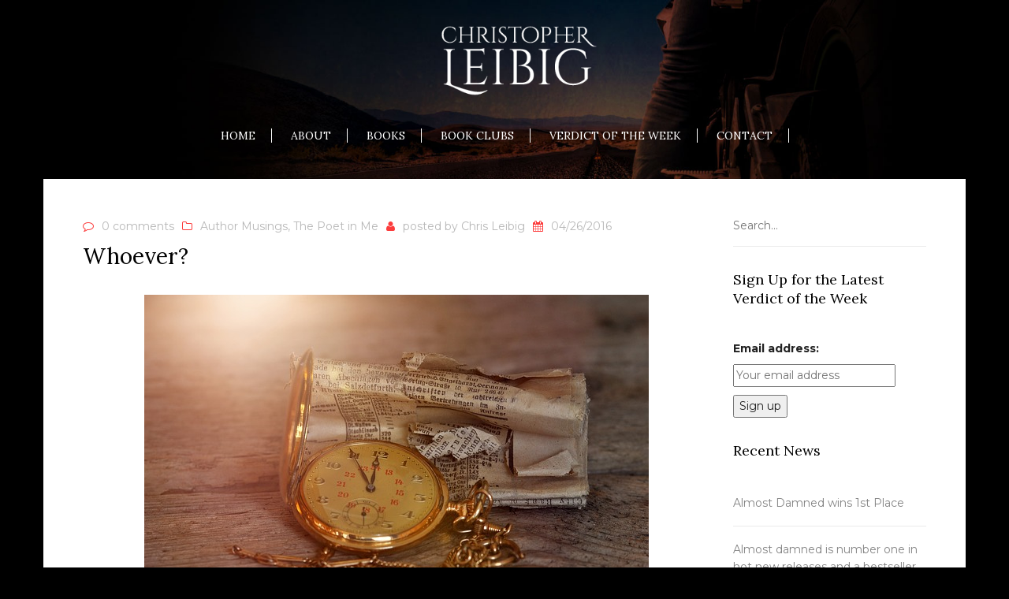

--- FILE ---
content_type: text/html; charset=UTF-8
request_url: http://chrisleibig.com/category/author-musings/
body_size: 60948
content:
<!DOCTYPE html>
<html lang="en-US">
<head>
	<meta charset="UTF-8" />
	            <meta name="viewport" content="width=device-width, initial-scale=1.0, maximum-scale=1.0, user-scalable=no">
        	<link rel="profile" href="http://gmpg.org/xfn/11" />
	<link rel="pingback" href="http://chrisleibig.com/xmlrpc.php" />
	    <link rel="shortcut icon" href="http://chrisleibig.com/wp-content/uploads/2016/01/chris-favicon.jpg" type="image/x-icon" />
         
        <title>Author Musings &#8211; Christopher Leibig</title>
<meta name='robots' content='max-image-preview:large' />
<link rel='dns-prefetch' href='//netdna.bootstrapcdn.com' />
<link rel='dns-prefetch' href='//fonts.googleapis.com' />
		<!-- This site uses the Google Analytics by MonsterInsights plugin v8.23.1 - Using Analytics tracking - https://www.monsterinsights.com/ -->
		<!-- Note: MonsterInsights is not currently configured on this site. The site owner needs to authenticate with Google Analytics in the MonsterInsights settings panel. -->
					<!-- No tracking code set -->
				<!-- / Google Analytics by MonsterInsights -->
		<script type="text/javascript">
/* <![CDATA[ */
window._wpemojiSettings = {"baseUrl":"https:\/\/s.w.org\/images\/core\/emoji\/14.0.0\/72x72\/","ext":".png","svgUrl":"https:\/\/s.w.org\/images\/core\/emoji\/14.0.0\/svg\/","svgExt":".svg","source":{"concatemoji":"http:\/\/chrisleibig.com\/wp-includes\/js\/wp-emoji-release.min.js?ver=6.4.7"}};
/*! This file is auto-generated */
!function(i,n){var o,s,e;function c(e){try{var t={supportTests:e,timestamp:(new Date).valueOf()};sessionStorage.setItem(o,JSON.stringify(t))}catch(e){}}function p(e,t,n){e.clearRect(0,0,e.canvas.width,e.canvas.height),e.fillText(t,0,0);var t=new Uint32Array(e.getImageData(0,0,e.canvas.width,e.canvas.height).data),r=(e.clearRect(0,0,e.canvas.width,e.canvas.height),e.fillText(n,0,0),new Uint32Array(e.getImageData(0,0,e.canvas.width,e.canvas.height).data));return t.every(function(e,t){return e===r[t]})}function u(e,t,n){switch(t){case"flag":return n(e,"\ud83c\udff3\ufe0f\u200d\u26a7\ufe0f","\ud83c\udff3\ufe0f\u200b\u26a7\ufe0f")?!1:!n(e,"\ud83c\uddfa\ud83c\uddf3","\ud83c\uddfa\u200b\ud83c\uddf3")&&!n(e,"\ud83c\udff4\udb40\udc67\udb40\udc62\udb40\udc65\udb40\udc6e\udb40\udc67\udb40\udc7f","\ud83c\udff4\u200b\udb40\udc67\u200b\udb40\udc62\u200b\udb40\udc65\u200b\udb40\udc6e\u200b\udb40\udc67\u200b\udb40\udc7f");case"emoji":return!n(e,"\ud83e\udef1\ud83c\udffb\u200d\ud83e\udef2\ud83c\udfff","\ud83e\udef1\ud83c\udffb\u200b\ud83e\udef2\ud83c\udfff")}return!1}function f(e,t,n){var r="undefined"!=typeof WorkerGlobalScope&&self instanceof WorkerGlobalScope?new OffscreenCanvas(300,150):i.createElement("canvas"),a=r.getContext("2d",{willReadFrequently:!0}),o=(a.textBaseline="top",a.font="600 32px Arial",{});return e.forEach(function(e){o[e]=t(a,e,n)}),o}function t(e){var t=i.createElement("script");t.src=e,t.defer=!0,i.head.appendChild(t)}"undefined"!=typeof Promise&&(o="wpEmojiSettingsSupports",s=["flag","emoji"],n.supports={everything:!0,everythingExceptFlag:!0},e=new Promise(function(e){i.addEventListener("DOMContentLoaded",e,{once:!0})}),new Promise(function(t){var n=function(){try{var e=JSON.parse(sessionStorage.getItem(o));if("object"==typeof e&&"number"==typeof e.timestamp&&(new Date).valueOf()<e.timestamp+604800&&"object"==typeof e.supportTests)return e.supportTests}catch(e){}return null}();if(!n){if("undefined"!=typeof Worker&&"undefined"!=typeof OffscreenCanvas&&"undefined"!=typeof URL&&URL.createObjectURL&&"undefined"!=typeof Blob)try{var e="postMessage("+f.toString()+"("+[JSON.stringify(s),u.toString(),p.toString()].join(",")+"));",r=new Blob([e],{type:"text/javascript"}),a=new Worker(URL.createObjectURL(r),{name:"wpTestEmojiSupports"});return void(a.onmessage=function(e){c(n=e.data),a.terminate(),t(n)})}catch(e){}c(n=f(s,u,p))}t(n)}).then(function(e){for(var t in e)n.supports[t]=e[t],n.supports.everything=n.supports.everything&&n.supports[t],"flag"!==t&&(n.supports.everythingExceptFlag=n.supports.everythingExceptFlag&&n.supports[t]);n.supports.everythingExceptFlag=n.supports.everythingExceptFlag&&!n.supports.flag,n.DOMReady=!1,n.readyCallback=function(){n.DOMReady=!0}}).then(function(){return e}).then(function(){var e;n.supports.everything||(n.readyCallback(),(e=n.source||{}).concatemoji?t(e.concatemoji):e.wpemoji&&e.twemoji&&(t(e.twemoji),t(e.wpemoji)))}))}((window,document),window._wpemojiSettings);
/* ]]> */
</script>
<style id='wp-emoji-styles-inline-css' type='text/css'>

	img.wp-smiley, img.emoji {
		display: inline !important;
		border: none !important;
		box-shadow: none !important;
		height: 1em !important;
		width: 1em !important;
		margin: 0 0.07em !important;
		vertical-align: -0.1em !important;
		background: none !important;
		padding: 0 !important;
	}
</style>
<link rel='stylesheet' id='wp-block-library-css' href='http://chrisleibig.com/wp-includes/css/dist/block-library/style.min.css?ver=6.4.7' type='text/css' media='all' />
<style id='classic-theme-styles-inline-css' type='text/css'>
/*! This file is auto-generated */
.wp-block-button__link{color:#fff;background-color:#32373c;border-radius:9999px;box-shadow:none;text-decoration:none;padding:calc(.667em + 2px) calc(1.333em + 2px);font-size:1.125em}.wp-block-file__button{background:#32373c;color:#fff;text-decoration:none}
</style>
<style id='global-styles-inline-css' type='text/css'>
body{--wp--preset--color--black: #000000;--wp--preset--color--cyan-bluish-gray: #abb8c3;--wp--preset--color--white: #ffffff;--wp--preset--color--pale-pink: #f78da7;--wp--preset--color--vivid-red: #cf2e2e;--wp--preset--color--luminous-vivid-orange: #ff6900;--wp--preset--color--luminous-vivid-amber: #fcb900;--wp--preset--color--light-green-cyan: #7bdcb5;--wp--preset--color--vivid-green-cyan: #00d084;--wp--preset--color--pale-cyan-blue: #8ed1fc;--wp--preset--color--vivid-cyan-blue: #0693e3;--wp--preset--color--vivid-purple: #9b51e0;--wp--preset--gradient--vivid-cyan-blue-to-vivid-purple: linear-gradient(135deg,rgba(6,147,227,1) 0%,rgb(155,81,224) 100%);--wp--preset--gradient--light-green-cyan-to-vivid-green-cyan: linear-gradient(135deg,rgb(122,220,180) 0%,rgb(0,208,130) 100%);--wp--preset--gradient--luminous-vivid-amber-to-luminous-vivid-orange: linear-gradient(135deg,rgba(252,185,0,1) 0%,rgba(255,105,0,1) 100%);--wp--preset--gradient--luminous-vivid-orange-to-vivid-red: linear-gradient(135deg,rgba(255,105,0,1) 0%,rgb(207,46,46) 100%);--wp--preset--gradient--very-light-gray-to-cyan-bluish-gray: linear-gradient(135deg,rgb(238,238,238) 0%,rgb(169,184,195) 100%);--wp--preset--gradient--cool-to-warm-spectrum: linear-gradient(135deg,rgb(74,234,220) 0%,rgb(151,120,209) 20%,rgb(207,42,186) 40%,rgb(238,44,130) 60%,rgb(251,105,98) 80%,rgb(254,248,76) 100%);--wp--preset--gradient--blush-light-purple: linear-gradient(135deg,rgb(255,206,236) 0%,rgb(152,150,240) 100%);--wp--preset--gradient--blush-bordeaux: linear-gradient(135deg,rgb(254,205,165) 0%,rgb(254,45,45) 50%,rgb(107,0,62) 100%);--wp--preset--gradient--luminous-dusk: linear-gradient(135deg,rgb(255,203,112) 0%,rgb(199,81,192) 50%,rgb(65,88,208) 100%);--wp--preset--gradient--pale-ocean: linear-gradient(135deg,rgb(255,245,203) 0%,rgb(182,227,212) 50%,rgb(51,167,181) 100%);--wp--preset--gradient--electric-grass: linear-gradient(135deg,rgb(202,248,128) 0%,rgb(113,206,126) 100%);--wp--preset--gradient--midnight: linear-gradient(135deg,rgb(2,3,129) 0%,rgb(40,116,252) 100%);--wp--preset--font-size--small: 13px;--wp--preset--font-size--medium: 20px;--wp--preset--font-size--large: 36px;--wp--preset--font-size--x-large: 42px;--wp--preset--spacing--20: 0.44rem;--wp--preset--spacing--30: 0.67rem;--wp--preset--spacing--40: 1rem;--wp--preset--spacing--50: 1.5rem;--wp--preset--spacing--60: 2.25rem;--wp--preset--spacing--70: 3.38rem;--wp--preset--spacing--80: 5.06rem;--wp--preset--shadow--natural: 6px 6px 9px rgba(0, 0, 0, 0.2);--wp--preset--shadow--deep: 12px 12px 50px rgba(0, 0, 0, 0.4);--wp--preset--shadow--sharp: 6px 6px 0px rgba(0, 0, 0, 0.2);--wp--preset--shadow--outlined: 6px 6px 0px -3px rgba(255, 255, 255, 1), 6px 6px rgba(0, 0, 0, 1);--wp--preset--shadow--crisp: 6px 6px 0px rgba(0, 0, 0, 1);}:where(.is-layout-flex){gap: 0.5em;}:where(.is-layout-grid){gap: 0.5em;}body .is-layout-flow > .alignleft{float: left;margin-inline-start: 0;margin-inline-end: 2em;}body .is-layout-flow > .alignright{float: right;margin-inline-start: 2em;margin-inline-end: 0;}body .is-layout-flow > .aligncenter{margin-left: auto !important;margin-right: auto !important;}body .is-layout-constrained > .alignleft{float: left;margin-inline-start: 0;margin-inline-end: 2em;}body .is-layout-constrained > .alignright{float: right;margin-inline-start: 2em;margin-inline-end: 0;}body .is-layout-constrained > .aligncenter{margin-left: auto !important;margin-right: auto !important;}body .is-layout-constrained > :where(:not(.alignleft):not(.alignright):not(.alignfull)){max-width: var(--wp--style--global--content-size);margin-left: auto !important;margin-right: auto !important;}body .is-layout-constrained > .alignwide{max-width: var(--wp--style--global--wide-size);}body .is-layout-flex{display: flex;}body .is-layout-flex{flex-wrap: wrap;align-items: center;}body .is-layout-flex > *{margin: 0;}body .is-layout-grid{display: grid;}body .is-layout-grid > *{margin: 0;}:where(.wp-block-columns.is-layout-flex){gap: 2em;}:where(.wp-block-columns.is-layout-grid){gap: 2em;}:where(.wp-block-post-template.is-layout-flex){gap: 1.25em;}:where(.wp-block-post-template.is-layout-grid){gap: 1.25em;}.has-black-color{color: var(--wp--preset--color--black) !important;}.has-cyan-bluish-gray-color{color: var(--wp--preset--color--cyan-bluish-gray) !important;}.has-white-color{color: var(--wp--preset--color--white) !important;}.has-pale-pink-color{color: var(--wp--preset--color--pale-pink) !important;}.has-vivid-red-color{color: var(--wp--preset--color--vivid-red) !important;}.has-luminous-vivid-orange-color{color: var(--wp--preset--color--luminous-vivid-orange) !important;}.has-luminous-vivid-amber-color{color: var(--wp--preset--color--luminous-vivid-amber) !important;}.has-light-green-cyan-color{color: var(--wp--preset--color--light-green-cyan) !important;}.has-vivid-green-cyan-color{color: var(--wp--preset--color--vivid-green-cyan) !important;}.has-pale-cyan-blue-color{color: var(--wp--preset--color--pale-cyan-blue) !important;}.has-vivid-cyan-blue-color{color: var(--wp--preset--color--vivid-cyan-blue) !important;}.has-vivid-purple-color{color: var(--wp--preset--color--vivid-purple) !important;}.has-black-background-color{background-color: var(--wp--preset--color--black) !important;}.has-cyan-bluish-gray-background-color{background-color: var(--wp--preset--color--cyan-bluish-gray) !important;}.has-white-background-color{background-color: var(--wp--preset--color--white) !important;}.has-pale-pink-background-color{background-color: var(--wp--preset--color--pale-pink) !important;}.has-vivid-red-background-color{background-color: var(--wp--preset--color--vivid-red) !important;}.has-luminous-vivid-orange-background-color{background-color: var(--wp--preset--color--luminous-vivid-orange) !important;}.has-luminous-vivid-amber-background-color{background-color: var(--wp--preset--color--luminous-vivid-amber) !important;}.has-light-green-cyan-background-color{background-color: var(--wp--preset--color--light-green-cyan) !important;}.has-vivid-green-cyan-background-color{background-color: var(--wp--preset--color--vivid-green-cyan) !important;}.has-pale-cyan-blue-background-color{background-color: var(--wp--preset--color--pale-cyan-blue) !important;}.has-vivid-cyan-blue-background-color{background-color: var(--wp--preset--color--vivid-cyan-blue) !important;}.has-vivid-purple-background-color{background-color: var(--wp--preset--color--vivid-purple) !important;}.has-black-border-color{border-color: var(--wp--preset--color--black) !important;}.has-cyan-bluish-gray-border-color{border-color: var(--wp--preset--color--cyan-bluish-gray) !important;}.has-white-border-color{border-color: var(--wp--preset--color--white) !important;}.has-pale-pink-border-color{border-color: var(--wp--preset--color--pale-pink) !important;}.has-vivid-red-border-color{border-color: var(--wp--preset--color--vivid-red) !important;}.has-luminous-vivid-orange-border-color{border-color: var(--wp--preset--color--luminous-vivid-orange) !important;}.has-luminous-vivid-amber-border-color{border-color: var(--wp--preset--color--luminous-vivid-amber) !important;}.has-light-green-cyan-border-color{border-color: var(--wp--preset--color--light-green-cyan) !important;}.has-vivid-green-cyan-border-color{border-color: var(--wp--preset--color--vivid-green-cyan) !important;}.has-pale-cyan-blue-border-color{border-color: var(--wp--preset--color--pale-cyan-blue) !important;}.has-vivid-cyan-blue-border-color{border-color: var(--wp--preset--color--vivid-cyan-blue) !important;}.has-vivid-purple-border-color{border-color: var(--wp--preset--color--vivid-purple) !important;}.has-vivid-cyan-blue-to-vivid-purple-gradient-background{background: var(--wp--preset--gradient--vivid-cyan-blue-to-vivid-purple) !important;}.has-light-green-cyan-to-vivid-green-cyan-gradient-background{background: var(--wp--preset--gradient--light-green-cyan-to-vivid-green-cyan) !important;}.has-luminous-vivid-amber-to-luminous-vivid-orange-gradient-background{background: var(--wp--preset--gradient--luminous-vivid-amber-to-luminous-vivid-orange) !important;}.has-luminous-vivid-orange-to-vivid-red-gradient-background{background: var(--wp--preset--gradient--luminous-vivid-orange-to-vivid-red) !important;}.has-very-light-gray-to-cyan-bluish-gray-gradient-background{background: var(--wp--preset--gradient--very-light-gray-to-cyan-bluish-gray) !important;}.has-cool-to-warm-spectrum-gradient-background{background: var(--wp--preset--gradient--cool-to-warm-spectrum) !important;}.has-blush-light-purple-gradient-background{background: var(--wp--preset--gradient--blush-light-purple) !important;}.has-blush-bordeaux-gradient-background{background: var(--wp--preset--gradient--blush-bordeaux) !important;}.has-luminous-dusk-gradient-background{background: var(--wp--preset--gradient--luminous-dusk) !important;}.has-pale-ocean-gradient-background{background: var(--wp--preset--gradient--pale-ocean) !important;}.has-electric-grass-gradient-background{background: var(--wp--preset--gradient--electric-grass) !important;}.has-midnight-gradient-background{background: var(--wp--preset--gradient--midnight) !important;}.has-small-font-size{font-size: var(--wp--preset--font-size--small) !important;}.has-medium-font-size{font-size: var(--wp--preset--font-size--medium) !important;}.has-large-font-size{font-size: var(--wp--preset--font-size--large) !important;}.has-x-large-font-size{font-size: var(--wp--preset--font-size--x-large) !important;}
.wp-block-navigation a:where(:not(.wp-element-button)){color: inherit;}
:where(.wp-block-post-template.is-layout-flex){gap: 1.25em;}:where(.wp-block-post-template.is-layout-grid){gap: 1.25em;}
:where(.wp-block-columns.is-layout-flex){gap: 2em;}:where(.wp-block-columns.is-layout-grid){gap: 2em;}
.wp-block-pullquote{font-size: 1.5em;line-height: 1.6;}
</style>
<link rel='stylesheet' id='contact-form-7-css' href='http://chrisleibig.com/wp-content/plugins/contact-form-7/includes/css/styles.css?ver=5.8.7' type='text/css' media='all' />
<link rel='stylesheet' id='font-awesome-4-4-css' href='//netdna.bootstrapcdn.com/font-awesome/4.4.0/css/font-awesome.min.css?ver=6.4.7' type='text/css' media='all' />
<link rel='stylesheet' id='owl-css-css' href='http://chrisleibig.com/wp-content/themes/constructo/js/owl//assets/owl.carousel.css?ver=6.4.7' type='text/css' media='all' />
<link rel='stylesheet' id='transition-css' href='http://chrisleibig.com/wp-content/themes/constructo/css/transitions/transition-1.css?ver=6.4.7' type='text/css' media='all' />
<link rel='stylesheet' id='font_type_1-css' href='https://fonts.googleapis.com/css?family=Lora%3A400italic%2C400%2C600%2C700%2C300&#038;subset=latin%2Clatin-ext&#038;ver=6.4.7' type='text/css' media='all' />
<link rel='stylesheet' id='font_type_2-css' href='https://fonts.googleapis.com/css?family=Montserrat%3A400italic%2C400%2C600%2C700%2C300&#038;subset=latin%2Clatin-ext&#038;ver=6.4.7' type='text/css' media='all' />
<link rel='stylesheet' id='theme_main_style-css' href='http://chrisleibig.com/wp-content/themes/constructo/style.css?ver=6.4.7' type='text/css' media='all' />
<link rel='stylesheet' id='anps_core-css' href='http://chrisleibig.com/wp-content/themes/constructo/css/core.css?ver=6.4.7' type='text/css' media='all' />
<link rel='stylesheet' id='theme_wordpress_style-css' href='http://chrisleibig.com/wp-content/themes/constructo/css/wordpress.css?ver=6.4.7' type='text/css' media='all' />
<style id='theme_wordpress_style-inline-css' type='text/css'>
body, ol.list > li > *, .product_meta span span { color: #222222; } @media (min-width: 992px) { .responsive .site-navigation li:hover .sub-menu { border-bottom: 1px solid #b70e0e!important; } } a, .btn-link, .icon.style-2 .fa, .error-404 h2, .page-heading, .statement .style-3, .dropcaps.style-2:first-letter, .list li:before, ol.list, .post.style-2 header > span, .post.style-2 header .fa, .page-numbers span, .team .socialize a, blockquote.style-2:before, .panel-group.style-2 .panel-title a:before, .contact-info .fa, blockquote.style-1:before, .comment-list .comment header h1, .faq .panel-title a.collapsed:before, .faq .panel-title a:after, .faq .panel-title a, .filter button.selected, .filter:before, .primary, .search-posts i, .counter .counter-number, #wp-calendar th, #wp-calendar caption, .testimonials blockquote p:before, .testimonials blockquote p:after, .price, .widget-price, .star-rating, .widget_shopping_cart .quantity, .tab-pane .commentlist .meta strong, .woocommerce-tabs .commentlist .meta strong, .widget_recent_comments .recentcomments a { color: #b70e0e; } .testimonials.white blockquote p:before, .testimonials.white blockquote p:after { color: #fff; } .site-footer, .site-footer .copyright-footer, .site-footer .searchform input[type="text"], .searchform button[type="submit"] { color: #ffffff; } .counter .wrapbox { border-color:#b70e0e; } .nav .open > a:focus, body .tp-bullets.simplebullets.round .bullet.selected { border-color: #b70e0e; } @media (max-width: 993px) { nav.site-navigation.open{ background-color: #000000; } } @media (min-width: 993px) { .site-navigation > div > ul > li .sub-menu .sub-menu, .site-navigation > ul > li .sub-menu .sub-menu { border-bottom: 1px solid #b70e0e; } } .carousel-indicators li.active, .ls-michell .ls-bottom-slidebuttons a.ls-nav-active { border-color: #b70e0e !important; } .icon .fa, .posts div a, .progress-bar, .nav-tabs > li.active:after, .vc_tta-style-anps_tabs .vc_tta-tabs-list > li.vc_active:after, .sidebar .menu li.current-menu-item .sub-menu a, .sidebar .menu li.current-menu-ancestor .sub-menu a, .pricing-table header, .table thead th, .mark, .post .post-meta button, blockquote.style-2:after, .panel-title a:before, .carousel-indicators li, .carousel-indicators .active, .ls-michell .ls-bottom-slidebuttons a, .site-search, .twitter .carousel-indicators li, .twitter .carousel-indicators li.active, #wp-calendar td a, .top-bar.style-2, body .tp-bullets.simplebullets.round .bullet, .onsale, .plus, .minus, .widget_price_filter .ui-slider .ui-slider-range, .woo-header-cart .cart-contents > span, .form-submit #submit, .testimonials blockquote header:before, div.woocommerce-tabs ul.tabs li.active:before , mark { background-color: #b70e0e; } .testimonials.white blockquote header:before { background-color: #fff; } @media (max-width: 992px) { .navbar-toggle, .nav-wrap .fa-search { background-color: #b70e0e; } } h1, h2, h3, h4, h5, h6, .nav-tabs > li > a, .nav-tabs > li.active > a, .vc_tta-tabs-list > li > a span, .statement, .page-heading a, .page-heading a:after, p strong, .dropcaps:first-letter, .page-numbers a, .searchform, .searchform input[type="text"], .socialize a, .widget_rss .rss-date, .widget_rss cite, .panel-title, .panel-group.style-2 .panel-title a.collapsed:before, blockquote.style-1, .comment-list .comment header, .faq .panel-title a:before, .faq .panel-title a.collapsed, .filter button, .carousel .carousel-control, #wp-calendar #today, .woocommerce-result-count, input.qty, .product_meta, .woocommerce-review-link, .woocommerce-before-loop .woocommerce-ordering:after, .widget_price_filter .price_slider_amount .button, .widget_price_filter .price_label, .product_list_widget li h4 a, .shop_table.table thead th, .shop_table.table tfoot, .product-single-header .variations label, .tab-pane .commentlist .meta, .woocommerce-tabs .commentlist .meta { color: #000000; } .ls-michell .ls-nav-next, .ls-michell .ls-nav-prev { color:#fff; } @media (min-width: 993px) { .site-navigation .sub-menu li, .site-navigation > div > ul > li > a, .site-navigation > div > ul a .site-navigation > ul > li > a, .site-navigation > ul a { color: #000000; } } .contact-form input[type="text"]:focus, .contact-form textarea:focus { border-color: #000000 !important; } .pricing-table header h2, .mark.style-2, .btn.dark, .twitter .carousel-indicators li, .added_to_cart, .price_slider_wrapper .ui-widget-content { background-color: #000000; } @media (max-width: 992px) { .site-navigation, .site-navigation:after, .site-navigation:before { background-color: #000000; } } body, .alert .close, .post header, #lang_sel_list a.lang_sel_sel, #lang_sel_list ul a, #lang_sel_list_list ul a:visited, .widget_icl_lang_sel_widget #lang_sel ul li ul li a, .widget_icl_lang_sel_widget #lang_sel a { font-family: Montserrat; } h1, h2, h3, h4, h5, h6, .btn, .page-heading, .team em, blockquote.style-1, .onsale, .added_to_cart, .price, .widget-price, .woocommerce-review-link, .product_meta, .tab-pane .commentlist .meta, .woocommerce-tabs .commentlist .meta, .wpcf7-submit, button.single_add_to_cart_button { font-family: Lora; } .nav-tabs > li > a, .site-navigation > ul a, .vc_tta-tabs-list > li > a, .tp-arr-titleholder, .above-nav-bar.top-bar ul li { font-family: Lora; } .pricing-table header h2, .pricing-table header .price, .pricing-table header .currency, .table thead, h1.style-3, h2.style-3, h3.style-3, h4.style-3, h5.style-3, h6.style-3, .page-numbers a, .page-numbers span, .alert, .comment-list .comment header, .woocommerce-result-count, .product_list_widget li > a, .product_list_widget li p.total strong, .cart_list + .total, .shop_table.table tfoot, .product-single-header .variations label { font-family: Lora; } .site-search #searchform-header input[type="text"] { font-family: Lora; } /*Top Bar*/ .top-bar, .top-bar.style-2, header.site-header div.top-bar div.container ul li.widget-container ul li a, .top-bar .close, .top-bar .widget_icl_lang_sel_widget #lang_sel ul li ul li a, .top-bar .widget_icl_lang_sel_widget #lang_sel a, .site-navigation .above-nav-bar a, .above-nav-bar.top-bar { color: #c1c1c1; } header.site-header div.top-bar div.container ul li.widget-container ul li a:hover, div.site-wrapper div.transparent.top-bar a:hover, div.site-wrapper div.transparent.top-bar a:focus, .above-nav-bar.top-bar a:hover, .above-nav-bar.top-bar a:focus, .testimonials.carousel .white ~ .carousel-control:hover, .testimonials.carousel .white ~ .carousel-control:focus { color: #fc3c3c !important; } .top-bar, .top-bar.style-2, .transparent.top-bar.open > .container, .top-bar .widget_icl_lang_sel_widget #lang_sel ul li ul li a, .top-bar .widget_icl_lang_sel_widget #lang_sel a { background: #f9f9f9; } /* footer */ .site-footer { background: #000000; } .site-footer .copyright-footer { background: #000000; } /*testimonials*/ .testimonials blockquote p { border-bottom: 1px solid #b70e0e; } .testimonials.white blockquote p { border-bottom: 1px solid #fff; } div.testimonials blockquote.item.active p, .testimonials blockquote cite { color: #b70e0e; } div.testimonials.white blockquote.item.active p, div.testimonials.white blockquote.item.active cite a, div.testimonials.white blockquote.item.active cite, .wpb_content_element .widget .tagcloud a, div.testimonials.white blockquote.item p, div.testimonials.white blockquote.item cite, .testimonials.carousel .white ~ .carousel-control { color: #fff; } .a:hover, .site-header a:hover, .icon a:hover h2, .nav-tabs > li > a:hover, .top-bar a:hover, .page-heading a:hover, .menu a:hover, .table tbody tr:hover td, .page-numbers a:hover, .widget-categories a:hover, .product-categories a:hover, .widget_archive a:hover, .widget_categories a:hover, .widget_recent_entries a:hover, .socialize a:hover, .faq .panel-title a.collapsed:hover, .carousel .carousel-control:hover, a:hover h1, a:hover h2, a:hover h3, a:hover h4, a:hover h5, .site-footer a:hover, .ls-michell .ls-nav-next:hover, .ls-michell .ls-nav-prev:hover, .site-navigation > ul > li.megamenu .sub-menu .container > li a:hover, body .tp-leftarrow.default:hover, body .tp-rightarrow.default:hover, .product_list_widget li h4 a:hover, .cart-contents:hover i, .nav-wrap .fa-search:hover, .home .nav-wrap .fa-search:hover, .home .nav-wrap.sticky .fa-search:hover, .icon.style-2 a:hover .fa, .team .socialize a:hover, .recentblog header a:hover h2, .site-navigation > ul a:hover, .site-navigation > div > ul > li.current_page_item > a, .site-navigation > ul > li.current_page_item > a, .home .site-navigation > ul > li.current-menu-item.current_page_item > a, .scrollup a:hover, .site-navigation.open .menu-item a:hover, .hovercolor, i.hovercolor, .post.style-2 header i.hovercolor.fa, article.post-sticky header:before, .wpb_content_element .widget a:hover, .star-rating, .responsive .site-navigation .sub-menu a:hover, .menu .current_page_item > a { color: #fc3c3c; } .filter button.selected { color: #fc3c3c!important; } .scrollup a:hover { border-color: #fc3c3c; } .tagcloud a:hover, .twitter .carousel-indicators li:hover, .added_to_cart:hover, .icon a:hover .fa, .posts div a:hover, #wp-calendar td a:hover, .plus:hover, .minus:hover, .widget_price_filter .price_slider_amount .button:hover, .form-submit #submit:hover, .anps_download > a span.anps_download_icon, .onsale, .woo-header-cart .cart-contents > span { background-color: #fc3c3c; } body { font-size: 14px; } h1, .h1 { font-size: 31px; } h2, .h2 { font-size: 24px; } h3, .h3 { font-size: 21px; } h4, .h4 { font-size: 18px; } h5, .h5 { font-size: 16px; } .page-heading h1 { font-size: 24px; line-height: 34px; } .site-navigation ul > li.menu-item > a { color: #fff; font-size: 14px; } @media (min-width: 993px) { .home .nav-wrap.sticky .fa-search { color: #fff; } } @media (min-width: 993px) { .nav-wrap.sticky .site-navigation ul > li.menu-item > a { color: #fff; } .home .site-header .above-nav-bar.top-bar, .home .site-header .above-nav-bar.top-bar a, .home .site-navigation > ul > li.menu-item > a, .home .nav-wrap .fa-search, body.home.boxed .nav-wrap .fa-search { color: ; } .home .site-navigation ul > li.menu-item > a:hover, .home .site-navigation ul > li.current_page_item > a, .home .nav-wrap .fa-search:hover, .home .site-navigation > ul > li.current-menu-item.current_page_item > a { color: ; } } .site-navigation ul > li.menu-item > a:hover, .site-navigation ul > li.current_page_item > a, .nav-wrap.sticky .site-navigation ul > li.menu-item > a:hover, .nav-wrap.sticky .site-navigation ul > li.current-menu-item > a { color: #fc3c3c; } .nav-wrap, header.site-header.sticky.style-1.bg-transparent div.nav-wrap.sticky { background: #fff; } .home .nav-wrap { background: ; } article.post-sticky header .stickymark i.nav_background_color { color: #fff; } .triangle-topleft.hovercolor { border-top: 60px solid #fc3c3c; } h1.single-blog, article.post h1.single-blog { font-size: 28px; } .home .site-header .above-nav-bar.top-bar, .home div.site-wrapper div.transparent.top-bar, .home div.site-wrapper div.transparent.top-bar #lang_sel a.lang_sel_sel { color: ; } .home div.site-wrapper div.transparent.top-bar a:hover, .home div.site-wrapper div.transparent.top-bar #lang_sel a.lang_sel_sel:hover { color: ; } .sidebar .menu li.current-menu-item .sub-menu a, .sidebar .menu li.current-menu-ancestor .sub-menu a { background: ; color: ; } aside.sidebar ul.menu ul.sub-menu > li > a:hover, aside.sidebar ul.menu li.current_page_item > a, aside.sidebar ul.menu ul.sub-menu > li.current_page_item > a { color: ; } @media (max-width: 992px) { .home div.site-wrapper div.transparent.top-bar, .home div.site-wrapper div.transparent.top-bar #lang_sel a.lang_sel_sel { color: #c1c1c1; } } @media (min-width: 993px) { .responsive .site-navigation .sub-menu { background:#fff; } .responsive .site-navigation .sub-menu a { color: #000; } } .home .site-header, .home .paralax-header {background-image: url('http://chrisleibig.com/wp-content/uploads/2016/01/headerBG.jpg'); background-size: 100% auto; background-repeat: no-repeat; background-color: #000;} .site-header, .paralax-header {background-size: 100% auto; background-repeat: no-repeat;} .nav-wrap, header.site-header.sticky.style-1.bg-transparent div.nav-wrap.sticky {background: transparent;} .site-navigation > ul a {color: #fff; border-right: 1px solid #fff; padding-right: 8px;} .responsive .site-navigation > ul > li.megamenu + li:before, .responsive .site-navigation > ul > li:after { border-right: 0px solid #fff;} .responsive .site-navigation > ul > li > a {padding: 0;padding-right: 20px;} .nav-wrap.style-3 .site-logo { margin: 12px 0; } h2 {font-weight: bold;} .carousel-inner {width: 70%; margin: 0 auto;} .testimonials.white blockquote p {border-bottom: none; font-family: 'Lora'; font-weight: bold; font-style: italic; font-size: 24px;} .wpb_content_element .widget a {color: #222; display: block;} .site-footer > .container {padding-top: 20px; padding-bottom: 0px;} .paralax-header > .page-heading {bottom: 110px; background: #fff; color: #000;} .normal {padding-top: 30px;} .home .normal {padding-top: 0px;} .testimonials blockquote p { border: 0px solid #b70e0e; padding: 50px 64px 0 64px; } .normal p {text-align: justify;} article {padding-top: 50px;} #socialDK a {color: #888; padding: 10px;} #socialDK a:hover {color: #fc3c3c;} #socialDK {display: inline; margin-left: 10px;} @media (max-width: 1100px) { .nav-wrap .site-logo a img {height:60px!important; width: auto!important;} } @media (min-width: 800px) { .site-header, .paralax-header {min-height:180px!important;} } .wpb_animate_when_almost_visible { opacity: 1!important;} /*buttons*/ input#place_order { background-color: #292929; } input#place_order:hover, input#place_order:focus { background-color: #b70e0e; } .btn, .wpcf7-submit, button.single_add_to_cart_button { -moz-user-select: none; background-image: none; border: 0; color: #fff; cursor: pointer; display: inline-block; font-weight: normal; line-height: 1.5; margin-bottom: 0; text-align: center; text-transform: uppercase; text-decoration:none; transition: background-color 0.2s ease 0s; vertical-align: middle; white-space: nowrap; } .btn.btn-sm, .wpcf7-submit { padding: 11px 17px; font-size: 14px; } .btn, .wpcf7-submit, button.single_add_to_cart_button { border-radius: 0; border-radius: 4px; background-color: #292929; color: #fff; } .btn:hover, .btn:active, .btn:focus, .wpcf7-submit:hover, .wpcf7-submit:active, .wpcf7-submit:focus, button.single_add_to_cart_button:hover, button.single_add_to_cart_button:active, button.single_add_to_cart_button:focus { background-color: #b70e0e; color: #fff; border:0; } .btn.style-1, .vc_btn.style-1 { border-radius: 4px; background-color: #292929; color: #fff!important; } .btn.style-1:hover, .btn.style-1:active, .btn.style-1:focus, .vc_btn.style-1:hover, .vc_btn.style-1:active, .vc_btn.style-1:focus { background-color: #b70e0e; color: #fff!important; } .btn.slider { border-radius: 4px; background-color: #292929; color: #fff; } .btn.slider:hover, .btn.slider:active, .btn.slider:focus { background-color: #b70e0e; color: #fff; } .btn.style-2, .vc_btn.style-2 { border-radius: 4px; border: 2px solid #292929; background-color: #292929; color: #fff!important; } .btn.style-2:hover, .btn.style-2:active, .btn.style-2:focus, .vc_btn.style-2:hover, .vc_btn.style-2:active, .vc_btn.style-2:focus { background-color: #b70e0e; color: #fff!important; border-color: #292929; border: 2px solid #292929; } .btn.style-3, .vc_btn.style-3 { border: 2px solid #000; border-radius: 4px; background-color: transparent; color: #000!important; } .btn.style-3:hover, .btn.style-3:active, .btn.style-3:focus, .vc_btn.style-3:hover, .vc_btn.style-3:active, .vc_btn.style-3:focus { border: 2px solid #000; background-color: #fafafa; color: #000!important; } .btn.style-4, .vc_btn.style-4 { padding-left: 0; background-color: transparent; color: #000!important; border: none; } .btn.style-4:hover, .btn.style-4:active, .btn.style-4:focus, .vc_btn.style-4:hover, .vc_btn.style-4:active, .vc_btn.style-4:focus { padding-left: 0; background: none; color: #b70e0e!important; border: none; border-color: transparent; outline: none; } .btn.style-5, .vc_btn.style-5 { background-color: #c3c3c3!important; color: #fff!important; border: none; } .btn.style-5:hover, .btn.style-5:active, .btn.style-5:focus, .vc_btn.style-5:hover, .vc_btn.style-5:active, .vc_btn.style-5:focus { background-color: #737373!important; color: #fff!important; }
</style>
<link rel='stylesheet' id='custom-css' href='http://chrisleibig.com/wp-content/themes/constructo/custom.css?ver=6.4.7' type='text/css' media='all' />
<script type="text/javascript" src="http://chrisleibig.com/wp-includes/js/jquery/jquery.min.js?ver=3.7.1" id="jquery-core-js"></script>
<script type="text/javascript" src="http://chrisleibig.com/wp-includes/js/jquery/jquery-migrate.min.js?ver=3.4.1" id="jquery-migrate-js"></script>
<link rel="https://api.w.org/" href="http://chrisleibig.com/wp-json/" /><link rel="alternate" type="application/json" href="http://chrisleibig.com/wp-json/wp/v2/categories/13" /><link rel="EditURI" type="application/rsd+xml" title="RSD" href="http://chrisleibig.com/xmlrpc.php?rsd" />
<meta name="generator" content="Powered by Visual Composer - drag and drop page builder for WordPress."/>
<!--[if lte IE 9]><link rel="stylesheet" type="text/css" href="http://chrisleibig.com/wp-content/plugins/js_composer/assets/css/vc_lte_ie9.min.css" media="screen"><![endif]--><!--[if IE  8]><link rel="stylesheet" type="text/css" href="http://chrisleibig.com/wp-content/plugins/js_composer/assets/css/vc-ie8.min.css" media="screen"><![endif]--><noscript><style type="text/css"> .wpb_animate_when_almost_visible { opacity: 1; }</style></noscript>             
</head>
<body class="archive category category-author-musings category-13  responsive boxed wpb-js-composer js-comp-ver-4.11.2 vc_responsive" style="background-color: #000000;">
     
	<div class="site-wrapper ">
                		

            <div class="site-search">
                <div class="container">
        <form role="search" method="get" id="searchform-header" class="searchform-header" action="http://chrisleibig.com">
            <input name="s" type="text" placeholder="type and press &#8216;enter&#8217;">
        </form>
	<span class="close">&times;</span>
    </div>
    </div>
    
    

    
    

    
    

    
    
        
            
 
    <header class="site-header  style-2 relative bg-normal "   data-type="background" data-speed="2" style="background-image: url(http://chrisleibig.com/wp-content/uploads/2016/01/pageBG3.jpg); background-color: #000;" >
    
        <div class="nav-wrap style-3">
            <div class="container">       

    <div class="site-logo retina">        <a href="http://chrisleibig.com/"><img style="width: 200px; height: 90px" alt="Site logo" src="http://chrisleibig.com/wp-content/uploads/2016/01/logo-white.png"></a>
    </div>
    <!-- Search icon next to menu -->
    <button class="fa fa-search mobile"></button>
    <!-- Used for mobile menu -->
    <button class="navbar-toggle" type="button">
        <span class="sr-only">Toggle navigation</span>
        <span class="icon-bar"></span>
        <span class="icon-bar"></span>
        <span class="icon-bar"></span>
    </button>
        <nav class="site-navigation">
    
                 
        
        <ul id="menu-menu-1" class=""><li class="menu-item menu-item-type-post_type menu-item-object-page menu-item-home"><a href="http://chrisleibig.com/">Home</a></li>
<li class="menu-item menu-item-type-post_type menu-item-object-page"><a href="http://chrisleibig.com/about/">About</a></li>
<li class="menu-item menu-item-type-post_type menu-item-object-page"><a href="http://chrisleibig.com/books/">Books</a></li>
<li class="menu-item menu-item-type-post_type menu-item-object-page"><a href="http://chrisleibig.com/book-club/">Book Clubs</a></li>
<li class="menu-item menu-item-type-post_type menu-item-object-page current_page_parent"><a href="http://chrisleibig.com/verdict-of-the-week/">Verdict of the Week</a></li>
<li class="menu-item menu-item-type-post_type menu-item-object-page"><a href="http://chrisleibig.com/contact/">Contact</a></li>
</ul>       
    </nav>
    
</div>
        </div>  
        <div class="sticky-holder"></div>  

          
  
    </header>
    

        <section class="container"><div class="row"><div class="col-md-9"><article class='post style-2'><header><a href='http://chrisleibig.com/2016/04/26/whoever/'></a><div class='post-meta'><ul><li class='post-meta-comments'><i class='hovercolor fa fa-comment-o'></i><a href='http://chrisleibig.com/2016/04/26/whoever/#comments'>0 comments</a></li><li class='post-meta-categories'><i class='hovercolor fa fa-folder-o'></i><a href='http://chrisleibig.com/category/author-musings/'>Author Musings</a>, <a href='http://chrisleibig.com/category/the-poet-in-me/'>The Poet in Me</a></li><li class='post-meta-author'><i class='hovercolor fa fa-user'></i>posted by <a href='http://chrisleibig.com/author/chris/' class='author'>Chris Leibig</a></li><li class='post-meta-date'><i class='hovercolor fa fa-calendar'></i>04/26/2016</li></ul></div></header><a href='http://chrisleibig.com/2016/04/26/whoever/' title='Whoever?'><h1>Whoever?</h1></a><div class='post-content'><p><strong><img fetchpriority="high" decoding="async" class="aligncenter size-full wp-image-361" src="http://chrisleibig.com/wp-content/uploads/2016/04/pocket-watch-665873_640.jpg" alt="pocket-watch-665873_640" width="640" height="425" srcset="http://chrisleibig.com/wp-content/uploads/2016/04/pocket-watch-665873_640.jpg 640w, http://chrisleibig.com/wp-content/uploads/2016/04/pocket-watch-665873_640-300x199.jpg 300w, http://chrisleibig.com/wp-content/uploads/2016/04/pocket-watch-665873_640-370x246.jpg 370w, http://chrisleibig.com/wp-content/uploads/2016/04/pocket-watch-665873_640-360x239.jpg 360w" sizes="(max-width: 640px) 100vw, 640px" />Whoever?</strong></p>
<p><em>is in a hurry shows that the thing he wants is too good for him.</em></p>
<p>Which may have been the key to Lord Chesterfield’s game but even according to him</p>
<p><a href="http://www.quotationspage.com/quote/2048.html"><em>wit is so shining a quality that everybody admires it; most people aim at it, all people fear it, and few love it unless in themselves.</em></a></p>
<p>Duh. In our game we <em>wear our ideas like pocket watches</em> meaning we keep ‘em hidden until somebody asks the time.</p>
<p>Just sayin’, I doubt Chesterfield ever dodged into a hen house prayin’ for the footfalls to disappear around the bend so he could scurry on off.</p>
</div><a class="btn btn-sm style-4" href="http://chrisleibig.com/2016/04/26/whoever/">Read more</a></article><article class='post style-2'><header><a href='http://chrisleibig.com/2016/03/29/summer-by-the-well/'></a><div class='post-meta'><ul><li class='post-meta-comments'><i class='hovercolor fa fa-comment-o'></i><a href='http://chrisleibig.com/2016/03/29/summer-by-the-well/#comments'>0 comments</a></li><li class='post-meta-categories'><i class='hovercolor fa fa-folder-o'></i><a href='http://chrisleibig.com/category/author-musings/'>Author Musings</a></li><li class='post-meta-author'><i class='hovercolor fa fa-user'></i>posted by <a href='http://chrisleibig.com/author/chris/' class='author'>Chris Leibig</a></li><li class='post-meta-date'><i class='hovercolor fa fa-calendar'></i>03/29/2016</li></ul></div></header><a href='http://chrisleibig.com/2016/03/29/summer-by-the-well/' title='Summer by the Well'><h1>Summer by the Well</h1></a><div class='post-content'><p><strong><img decoding="async" class="aligncenter size-full wp-image-355" src="http://chrisleibig.com/wp-content/uploads/2016/04/harmony-1229893_640.jpg" alt="harmony-1229893_640" width="640" height="426" srcset="http://chrisleibig.com/wp-content/uploads/2016/04/harmony-1229893_640.jpg 640w, http://chrisleibig.com/wp-content/uploads/2016/04/harmony-1229893_640-300x200.jpg 300w, http://chrisleibig.com/wp-content/uploads/2016/04/harmony-1229893_640-370x246.jpg 370w, http://chrisleibig.com/wp-content/uploads/2016/04/harmony-1229893_640-360x240.jpg 360w" sizes="(max-width: 640px) 100vw, 640px" /></strong><em>You gotta stop trying to reinvent the wheel</em></p>
<p>He obviously thought the comment had something to do with why I was in so much trouble but it only got me thinking about the summer the wheels came off my chuck wagon.</p>
<p>It was the summer when Sue Ann finally let loose on the lady from the peanut shop and there was no catching hold of what came oozing out after. Sue Ann had come alone and brought us beautiful music while oiling her strong wooden bow by the edge of the woods. She was our mystic craftsman and us all thinking it was the advent of a nice new time and not scene one of a scary two-scene bit.</p>
<p>Turned out Sue Ann was never an artist but an archer and I screamed <em>liar</em> <em>liar </em>as we all froze when the music stopped and my heart sank down and down like a stone that’ll never hit bottom. Strangest part now is that even though Sue Ann never was playin’ any music I’ve been hungry ever since. Kerplunk.</p>
<p>&nbsp;</p>
</div><a class="btn btn-sm style-4" href="http://chrisleibig.com/2016/03/29/summer-by-the-well/">Read more</a></article><article class='post style-2'><header><a href='http://chrisleibig.com/2016/03/20/stroll/'></a><div class='post-meta'><ul><li class='post-meta-comments'><i class='hovercolor fa fa-comment-o'></i><a href='http://chrisleibig.com/2016/03/20/stroll/#comments'>0 comments</a></li><li class='post-meta-categories'><i class='hovercolor fa fa-folder-o'></i><a href='http://chrisleibig.com/category/author-musings/'>Author Musings</a>, <a href='http://chrisleibig.com/category/the-poet-in-me/'>The Poet in Me</a></li><li class='post-meta-author'><i class='hovercolor fa fa-user'></i>posted by <a href='http://chrisleibig.com/author/chris/' class='author'>Chris Leibig</a></li><li class='post-meta-date'><i class='hovercolor fa fa-calendar'></i>03/20/2016</li></ul></div></header><a href='http://chrisleibig.com/2016/03/20/stroll/' title='Stroll'><h1>Stroll</h1></a><div class='post-content'><p><img decoding="async" class="aligncenter size-full wp-image-350" src="http://chrisleibig.com/wp-content/uploads/2016/04/Stroll-by-Christopher-Leibig.jpg" alt="Stroll-by-Christopher-Leibig" width="640" height="539" srcset="http://chrisleibig.com/wp-content/uploads/2016/04/Stroll-by-Christopher-Leibig.jpg 640w, http://chrisleibig.com/wp-content/uploads/2016/04/Stroll-by-Christopher-Leibig-300x253.jpg 300w, http://chrisleibig.com/wp-content/uploads/2016/04/Stroll-by-Christopher-Leibig-370x312.jpg 370w, http://chrisleibig.com/wp-content/uploads/2016/04/Stroll-by-Christopher-Leibig-360x303.jpg 360w" sizes="(max-width: 640px) 100vw, 640px" />Desiderata says many fears are born of fatigue and loneliness and I hope that&#8217;s true</p>
<p>because this shithole lacks a certain placidity and as far as loud and aggressive persons they&#8217;re all over the place and avoiding them brings us back to the loneliness question</p>
<p>which apparently triggers the fear and that&#8217;s nothing but a dog chasin&#8217; its tail.</p>
<p>Like this old guy who was crossing the street who was a scabby kind of old and I know that wasn&#8217;t his fault but he still grossed me out</p>
<p>and then the guy said hello and he seemed happy despite it all</p>
<p>and I nodded and let him pass on by but I couldn&#8217;t help thinking how much I&#8217;d like to make him eat dirt</p>
</div><a class="btn btn-sm style-4" href="http://chrisleibig.com/2016/03/20/stroll/">Read more</a></article><article class='post style-2'><header><a href='http://chrisleibig.com/2016/03/13/tribute/'></a><div class='post-meta'><ul><li class='post-meta-comments'><i class='hovercolor fa fa-comment-o'></i><a href='http://chrisleibig.com/2016/03/13/tribute/#comments'>0 comments</a></li><li class='post-meta-categories'><i class='hovercolor fa fa-folder-o'></i><a href='http://chrisleibig.com/category/author-musings/'>Author Musings</a></li><li class='post-meta-author'><i class='hovercolor fa fa-user'></i>posted by <a href='http://chrisleibig.com/author/chris/' class='author'>Chris Leibig</a></li><li class='post-meta-date'><i class='hovercolor fa fa-calendar'></i>03/13/2016</li></ul></div></header><a href='http://chrisleibig.com/2016/03/13/tribute/' title='Tribute'><h1>Tribute</h1></a><div class='post-content'><p><strong>&#8220;</strong>You never really understand a person until you consider things from his point of view,&#8221; Atticus said to Scout back in 1960. And this is exactly what I was thinking about when Smitty tossed another empty over his shoulder into the backseat like he had no idea he would have to clean that shit up later.</p>
<p><em>You know when your mother’s cousin’s husband cheats on her with a bunch of whores and that’s all anyone can whisper about at family dinners and you realize it’s pretty much a big deal? </em>Smitty cracked another beer and I thought about how dumb it was that he liked to keep the windows rolled up ‘cause it meant he needed to smoke less.</p>
<p>&#8220;Nah,&#8221; I said, but he was onto something new already and he usually didn’t wait around for answers to questions like that&#8230;</p>
</div><a class="btn btn-sm style-4" href="http://chrisleibig.com/2016/03/13/tribute/">Read more</a></article><article class='post style-2'><header><a href='http://chrisleibig.com/2016/03/01/poetic-license/'></a><div class='post-meta'><ul><li class='post-meta-comments'><i class='hovercolor fa fa-comment-o'></i><a href='http://chrisleibig.com/2016/03/01/poetic-license/#comments'>0 comments</a></li><li class='post-meta-categories'><i class='hovercolor fa fa-folder-o'></i><a href='http://chrisleibig.com/category/author-musings/'>Author Musings</a></li><li class='post-meta-author'><i class='hovercolor fa fa-user'></i>posted by <a href='http://chrisleibig.com/author/chris/' class='author'>Chris Leibig</a></li><li class='post-meta-date'><i class='hovercolor fa fa-calendar'></i>03/01/2016</li></ul></div></header><a href='http://chrisleibig.com/2016/03/01/poetic-license/' title='Poetic License&#8230;'><h1>Poetic License&#8230;</h1></a><div class='post-content'><p><strong><img decoding="async" class="alignright  wp-image-320" src="http://chrisleibig.com/wp-content/uploads/2016/02/penny-1193447_640-1.jpg" alt="penny-1193447_640" width="188" height="285" srcset="http://chrisleibig.com/wp-content/uploads/2016/02/penny-1193447_640-1.jpg 257w, http://chrisleibig.com/wp-content/uploads/2016/02/penny-1193447_640-1-198x300.jpg 198w, http://chrisleibig.com/wp-content/uploads/2016/02/penny-1193447_640-1-238x360.jpg 238w" sizes="(max-width: 188px) 100vw, 188px" /></strong>She smiled and said <em>Man, you walk heavy</em> towards where I expect to dispense shiny new news.</p>
<p>Hard copper bits of news like jacketed bullets or pennies</p>
<p>Time may have a way of showing some of us what’s really important but that’s often stuff like the thirteen year old girl that was really a fat old cop who actually felt bad about the whole mess but not nearly enough</p>
<p>Sure, we got Donald Trump, <em>The Clinton’s War on Women</em> and the <em>People versus OJ Simpson </em>but they rarely show fat old cops or AA meetings only elegant tidbits of flare like silver bullets or medals</p>
<p><em>Do small things with great love</em> – said Mother Teresa – and I guess that’s a good way to think because it applies to things that are really fuckin’ small like trying to figure out when you got hooked</p>
</div><a class="btn btn-sm style-4" href="http://chrisleibig.com/2016/03/01/poetic-license/">Read more</a></article></div>
<aside class="sidebar col-md-3">
    <ul>
        <li id="text-5" class="widget-container widget_text">			<div class="textwidget"><br/>
<br/></div>
		</li><li id="search-2" class="widget-container widget_search"><form role="search" method="get" id="searchform" class="searchform" action="http://chrisleibig.com/">
				<div>
					<label class="screen-reader-text" for="s">Search for:</label>
					<input type="text" value="" name="s" id="s" />
					<input type="submit" id="searchsubmit" value="Search" />
				</div>
			</form></li><li id="mc4wp_form_widget-2" class="widget-container widget_mc4wp_form_widget"><h3 class="widget-title">Sign Up for the Latest Verdict of the Week</h3><script>(function() {
	window.mc4wp = window.mc4wp || {
		listeners: [],
		forms: {
			on: function(evt, cb) {
				window.mc4wp.listeners.push(
					{
						event   : evt,
						callback: cb
					}
				);
			}
		}
	}
})();
</script><!-- Mailchimp for WordPress v4.9.11 - https://wordpress.org/plugins/mailchimp-for-wp/ --><form id="mc4wp-form-1" class="mc4wp-form mc4wp-form-304" method="post" data-id="304" data-name="Enjoy the Verdict of the Week" ><div class="mc4wp-form-fields">
<p>
	<label>Email address: </label>
	<input type="email" name="EMAIL" placeholder="Your email address" required />
</p>

<p>
	<input type="submit" value="Sign up" />
</p></div><label style="display: none !important;">Leave this field empty if you're human: <input type="text" name="_mc4wp_honeypot" value="" tabindex="-1" autocomplete="off" /></label><input type="hidden" name="_mc4wp_timestamp" value="1768166897" /><input type="hidden" name="_mc4wp_form_id" value="304" /><input type="hidden" name="_mc4wp_form_element_id" value="mc4wp-form-1" /><div class="mc4wp-response"></div></form><!-- / Mailchimp for WordPress Plugin --></li>
		<li id="recent-posts-2" class="widget-container widget_recent_entries">
		<h3 class="widget-title">Recent News</h3>
		<ul>
											<li>
					<a href="http://chrisleibig.com/2021/12/07/almost-damned-wins-1st-place/">Almost Damned wins 1st Place</a>
									</li>
											<li>
					<a href="http://chrisleibig.com/2021/07/27/almost-damned-is-number-one-in-hot-new-releases-and-a-bestseller-on-amazon-india/">Almost damned is number one in hot new releases and a bestseller on Amazon India</a>
									</li>
											<li>
					<a href="http://chrisleibig.com/2021/07/10/even-more-almost-mortal-almost-damned-links-reviews/">Even More Almost Mortal &#038; Almost Damned Links &#038; Reviews</a>
									</li>
											<li>
					<a href="http://chrisleibig.com/2021/07/10/chris-leibig-criminal-defense-attorney-and-author/">Chris Leibig, Criminal Defense Attorney and Author</a>
									</li>
											<li>
					<a href="http://chrisleibig.com/2021/07/10/almost-dammed-wins-best-legal-thriller/">Almost Dammed wins Best Legal Thriller!</a>
									</li>
					</ul>

		</li><li id="categories-2" class="widget-container widget_categories"><h3 class="widget-title">Categories</h3>
			<ul>
					<li class="cat-item cat-item-49"><a href="http://chrisleibig.com/category/almost-damned/">Almost Damned</a>
</li>
	<li class="cat-item cat-item-8"><a href="http://chrisleibig.com/category/almost-mortal/">Almost Mortal</a>
</li>
	<li class="cat-item cat-item-31"><a href="http://chrisleibig.com/category/amazon/">Amazon</a>
</li>
	<li class="cat-item cat-item-7"><a href="http://chrisleibig.com/category/author-christopher-leibig/">Author Christopher Leibig</a>
</li>
	<li class="cat-item cat-item-13 current-cat"><a aria-current="page" href="http://chrisleibig.com/category/author-musings/">Author Musings</a>
</li>
	<li class="cat-item cat-item-46"><a href="http://chrisleibig.com/category/authorsreading/">AuthorsReading</a>
</li>
	<li class="cat-item cat-item-44"><a href="http://chrisleibig.com/category/awards/">awards</a>
</li>
	<li class="cat-item cat-item-42"><a href="http://chrisleibig.com/category/best-fiction-e-book/">Best Fiction E-Book</a>
</li>
	<li class="cat-item cat-item-47"><a href="http://chrisleibig.com/category/best-legal-thriller/">Best Legal Thriller</a>
</li>
	<li class="cat-item cat-item-34"><a href="http://chrisleibig.com/category/book-club/">book club</a>
</li>
	<li class="cat-item cat-item-36"><a href="http://chrisleibig.com/category/bookclubreading-com/">bookclubreading.com</a>
</li>
	<li class="cat-item cat-item-48"><a href="http://chrisleibig.com/category/chanticleeer-international-writers-conference/">Chanticleeer International Writers Conference</a>
</li>
	<li class="cat-item cat-item-20"><a href="http://chrisleibig.com/category/chanticleer-award/">Chanticleer Award</a>
</li>
	<li class="cat-item cat-item-24"><a href="http://chrisleibig.com/category/fantasy/">fantasy</a>
</li>
	<li class="cat-item cat-item-23"><a href="http://chrisleibig.com/category/finalist/">finalist</a>
</li>
	<li class="cat-item cat-item-32"><a href="http://chrisleibig.com/category/first-place/">first place</a>
</li>
	<li class="cat-item cat-item-33"><a href="http://chrisleibig.com/category/grand-prize/">grand prize</a>
</li>
	<li class="cat-item cat-item-50"><a href="http://chrisleibig.com/category/interview/">interview</a>
</li>
	<li class="cat-item cat-item-30"><a href="http://chrisleibig.com/category/john-koehler/">John Koehler</a>
</li>
	<li class="cat-item cat-item-21"><a href="http://chrisleibig.com/category/mystery/">mystery</a>
</li>
	<li class="cat-item cat-item-41"><a href="http://chrisleibig.com/category/next-generation-independent-book-award/">Next Generation Independent Book Award</a>
</li>
	<li class="cat-item cat-item-22"><a href="http://chrisleibig.com/category/paranormal/">paranormal</a>
</li>
	<li class="cat-item cat-item-43"><a href="http://chrisleibig.com/category/pencraft-award/">Pencraft Award</a>
</li>
	<li class="cat-item cat-item-35"><a href="http://chrisleibig.com/category/reading-list/">reading list</a>
</li>
	<li class="cat-item cat-item-45"><a href="http://chrisleibig.com/category/review/">review</a>
</li>
	<li class="cat-item cat-item-27"><a href="http://chrisleibig.com/category/semi-finalist/">semi-finalist</a>
</li>
	<li class="cat-item cat-item-37"><a href="http://chrisleibig.com/category/steve-carlson/">Steve Carlson</a>
</li>
	<li class="cat-item cat-item-28"><a href="http://chrisleibig.com/category/suspense/">suspense</a>
</li>
	<li class="cat-item cat-item-19"><a href="http://chrisleibig.com/category/the-black-rabbit/">The Black Rabbit</a>
</li>
	<li class="cat-item cat-item-39"><a href="http://chrisleibig.com/category/the-isotoner-ordeal/">The Isotoner Ordeal</a>
</li>
	<li class="cat-item cat-item-1"><a href="http://chrisleibig.com/category/the-poet-in-me/">The Poet in Me</a>
</li>
	<li class="cat-item cat-item-29"><a href="http://chrisleibig.com/category/thriler/">thriler</a>
</li>
	<li class="cat-item cat-item-38"><a href="http://chrisleibig.com/category/top-shelf-magazine/">Top Shelf Magazine</a>
</li>
	<li class="cat-item cat-item-40"><a href="http://chrisleibig.com/category/travellers-playground-press/">Traveller&#039;s Playground Press</a>
</li>
			</ul>

			</li>    </ul>
</aside> 
</div></section> 
   
<footer class="site-footer style-2">
            <div class="container">
        <div class="row">
                            <div class="col-md-4 col-xs-12"><ul><li id="text-2" class="widget-container widget_text">			<div class="textwidget"><a href="http://chrisleibig.com"><img src="http://chrisleibig.com/wp-content/uploads/2016/01/logo-white.png" width="200"></a></div>
		</li></ul></div>
                <div class="col-md-4 col-xs-12"><ul><li id="text-3" class="widget-container widget_text">			<div class="textwidget"><div style="text-align: center; margin-top: 15px;">Copyright 2015 © Christopher Leibig
</div></div>
		</li></ul></div>
                <div class="col-md-4 col-xs-12"><ul><li id="mc4wp_form_widget-3" class="widget-container widget_mc4wp_form_widget"><h3 class="widget-title">Sign Up for the Latest Verdict of the Week</h3><script>(function() {
	window.mc4wp = window.mc4wp || {
		listeners: [],
		forms: {
			on: function(evt, cb) {
				window.mc4wp.listeners.push(
					{
						event   : evt,
						callback: cb
					}
				);
			}
		}
	}
})();
</script><!-- Mailchimp for WordPress v4.9.11 - https://wordpress.org/plugins/mailchimp-for-wp/ --><form id="mc4wp-form-2" class="mc4wp-form mc4wp-form-304" method="post" data-id="304" data-name="Enjoy the Verdict of the Week" ><div class="mc4wp-form-fields">
<p>
	<label>Email address: </label>
	<input type="email" name="EMAIL" placeholder="Your email address" required />
</p>

<p>
	<input type="submit" value="Sign up" />
</p></div><label style="display: none !important;">Leave this field empty if you're human: <input type="text" name="_mc4wp_honeypot" value="" tabindex="-1" autocomplete="off" /></label><input type="hidden" name="_mc4wp_timestamp" value="1768166897" /><input type="hidden" name="_mc4wp_form_id" value="304" /><input type="hidden" name="_mc4wp_form_element_id" value="mc4wp-form-2" /><div class="mc4wp-response"></div></form><!-- / Mailchimp for WordPress Plugin --></li></ul></div>
            	</div>
    </div>
        <div class="copyright-footer">
        <div class="container">
            <div class="row">
                                    <ul class="text-center"></ul>
                            </div>
        </div>
    </div>
</footer> 
    </div>

<div id="scrolltop" class="fixed scrollup"><a href="#"  title="Scroll to top"><i class="fa fa-angle-up"></i></a></div>
<input type="hidden" id="theme-path" value="http://chrisleibig.com/wp-content/themes/constructo" />
<script>(function() {function maybePrefixUrlField () {
  const value = this.value.trim()
  if (value !== '' && value.indexOf('http') !== 0) {
    this.value = 'http://' + value
  }
}

const urlFields = document.querySelectorAll('.mc4wp-form input[type="url"]')
for (let j = 0; j < urlFields.length; j++) {
  urlFields[j].addEventListener('blur', maybePrefixUrlField)
}
})();</script><script type="text/javascript" src="http://chrisleibig.com/wp-content/plugins/contact-form-7/includes/swv/js/index.js?ver=5.8.7" id="swv-js"></script>
<script type="text/javascript" id="contact-form-7-js-extra">
/* <![CDATA[ */
var wpcf7 = {"api":{"root":"http:\/\/chrisleibig.com\/wp-json\/","namespace":"contact-form-7\/v1"}};
/* ]]> */
</script>
<script type="text/javascript" src="http://chrisleibig.com/wp-content/plugins/contact-form-7/includes/js/index.js?ver=5.8.7" id="contact-form-7-js"></script>
<script type="text/javascript" src="http://chrisleibig.com/wp-content/themes/constructo/js/quantity_woo23.js?ver=6.4.7" id="woo_quantity-js"></script>
<script type="text/javascript" src="http://chrisleibig.com/wp-content/themes/constructo/js/smoothscroll.js?ver=6.4.7" id="smoothscroll-js"></script>
<script type="text/javascript" src="http://chrisleibig.com/wp-content/themes/constructo/js/bootstrap/bootstrap.min.js?ver=6.4.7" id="bootstrap-js"></script>
<script type="text/javascript" src="http://chrisleibig.com/wp-content/plugins/js_composer/assets/lib/waypoints/waypoints.min.js?ver=4.11.2" id="waypoints-js"></script>
<script type="text/javascript" src="http://chrisleibig.com/wp-content/themes/constructo/js/parallax.js?ver=6.4.7" id="parallax-js"></script>
<script type="text/javascript" id="functions-js-extra">
/* <![CDATA[ */
var anps = {"search_placeholder":"Search..."};
/* ]]> */
</script>
<script type="text/javascript" src="http://chrisleibig.com/wp-content/themes/constructo/js/functions.js?ver=6.4.7" id="functions-js"></script>
<script type="text/javascript" src="http://chrisleibig.com/wp-includes/js/imagesloaded.min.js?ver=5.0.0" id="imagesloaded-js"></script>
<script type="text/javascript" src="http://chrisleibig.com/wp-content/themes/constructo/js/doubletaptogo.js?ver=6.4.7" id="doubletap-js"></script>
<script type="text/javascript" src="http://chrisleibig.com/wp-content/themes/constructo/js/owl/owl.carousel.js?ver=6.4.7" id="owl-js"></script>
<script type="text/javascript" defer src="http://chrisleibig.com/wp-content/plugins/mailchimp-for-wp/assets/js/forms.js?ver=4.9.11" id="mc4wp-forms-api-js"></script>

</body>
</html>

--- FILE ---
content_type: text/css
request_url: http://chrisleibig.com/wp-content/themes/constructo/css/core.css?ver=6.4.7
body_size: 268183
content:
@charset "UTF-8";
/* Compass, Bootstrap and Variables */
/*! normalize.css v3.0.0 | MIT License | git.io/normalize */
html {
  font-family: sans-serif;
  -ms-text-size-adjust: 100%;
  -webkit-text-size-adjust: 100%;
}
body {
  margin: 0;
}
article,
aside,
details,
figcaption,
figure,
footer,
header,
hgroup,
main,
nav,
section,
summary {
  display: block;
}
audio,
canvas,
progress,
video {
  display: inline-block;
  vertical-align: baseline;
}
audio:not([controls]) {
  display: none;
  height: 0;
}
[hidden],
template {
  display: none;
}
a {
  background: transparent;
}
a:active,
a:hover {
  outline: 0;
}
abbr[title] {
  border-bottom: 1px dotted;
}
b,
strong {
  font-weight: bold;
}
dfn {
  font-style: italic;
}
h1 {
  font-size: 2em;
  margin: 0.67em 0;
}
mark {
  background: #ff0;
  color: #000;
}
small {
  font-size: 80%;
}
sub,
sup {
  font-size: 75%;
  line-height: 0;
  position: relative;
  vertical-align: baseline;
}
sup {
  top: -0.5em;
}
sub {
  bottom: -0.25em;
}
img {
  border: 0;
}
svg:not(:root) {
  overflow: hidden;
}
figure {
  margin: 1em 40px;
}
hr {
  -moz-box-sizing: content-box;
  box-sizing: content-box;
  height: 0;
}
pre {
  overflow: auto;
}
code,
kbd,
pre,
samp {
  font-family: monospace, monospace;
  font-size: 1em;
}
button,
input,
optgroup,
select,
textarea {
  color: inherit;
  font: inherit;
  margin: 0;
}
button {
  overflow: visible;
}
button,
select {
  text-transform: none;
}
button,
html input[type="button"],
input[type="reset"],
input[type="submit"] {
  -webkit-appearance: button;
  cursor: pointer;
}
button[disabled],
html input[disabled] {
  cursor: default;
}
button::-moz-focus-inner,
input::-moz-focus-inner {
  border: 0;
  padding: 0;
}
input {
  line-height: normal;
}
input[type="checkbox"],
input[type="radio"] {
  box-sizing: border-box;
  padding: 0;
}
input[type="number"]::-webkit-inner-spin-button,
input[type="number"]::-webkit-outer-spin-button {
  height: auto;
}
input[type="search"] {
  -webkit-appearance: textfield;
  -moz-box-sizing: content-box;
  -webkit-box-sizing: content-box;
  box-sizing: content-box;
}
input[type="search"]::-webkit-search-cancel-button,
input[type="search"]::-webkit-search-decoration {
  -webkit-appearance: none;
}
fieldset {
  border: 1px solid #c0c0c0;
  margin: 0 2px;
  padding: 0.35em 0.625em 0.75em;
}
legend {
  border: 0;
  padding: 0;
}
textarea {
  overflow: auto;
}
optgroup {
  font-weight: bold;
}
table {
  border-collapse: collapse;
  border-spacing: 0;
}
td,
th {
  padding: 0;
}
@media print {
  * {
    text-shadow: none !important;
    color: #000 !important;
    background: transparent !important;
    box-shadow: none !important;
  }
  a,
  a:visited {
    text-decoration: underline;
  }
  a[href]:after {
    content: " (" attr(href) ")";
  }
  abbr[title]:after {
    content: " (" attr(title) ")";
  }
  a[href^="javascript:"]:after,
  a[href^="#"]:after {
    content: "";
  }
  pre,
  blockquote {
    border: 1px solid #999;
    page-break-inside: avoid;
  }
  thead {
    display: table-header-group;
  }
  tr,
  img {
    page-break-inside: avoid;
  }
  img {
    max-width: 100% !important;
  }
  p,
  h2,
  h3 {
    orphans: 3;
    widows: 3;
  }
  h2,
  h3 {
    page-break-after: avoid;
  }
  select {
    background: #fff !important;
  }
  .navbar {
    display: none;
  }
  .table td,
  .table th {
    background-color: #fff !important;
  }
  .btn > .caret, .added_to_cart > .caret, .tab-pane .form-submit #submit > .caret,
  .dropup > .btn > .caret,
  .dropup > .added_to_cart > .caret,
  .tab-pane .form-submit .dropup > #submit > .caret {
    border-top-color: #000 !important;
  }
  .label {
    border: 1px solid #000;
  }
  .table {
    border-collapse: collapse !important;
  }
  .table-bordered th,
  .table-bordered td {
    border: 1px solid #ddd !important;
  }
}
* {
  -webkit-box-sizing: border-box;
  -moz-box-sizing: border-box;
  box-sizing: border-box;
}
*:before,
*:after {
  -webkit-box-sizing: border-box;
  -moz-box-sizing: border-box;
  box-sizing: border-box;
}
html {
  font-size: 62.5%;
  -webkit-tap-highlight-color: transparent;
}
body {
    color: #727272;
    font-family: "Helvetica Neue",Helvetica,Arial,sans-serif;
    font-size: 14px;
    line-height: 1.62857;
}
input,
button,
select,
textarea {
  font-family: inherit;
  font-size: inherit;
  line-height: inherit;
}

a, nav.site-navigation ul li a {
   outline: 0;
}

a {
  color: #d54900;
  text-decoration: none;
}
a:hover, a:focus {
  color: #292929;
  text-decoration: none;

}
 a:hover, a:focus, a:active
{
 outline: 0;
}

a:focus {
  outline: thin dotted;
  outline: 5px auto -webkit-focus-ring-color;
  outline-offset: -2px;
}
figure {
  margin: 0;
}
img {
  vertical-align: middle;
}
.img-responsive {
  display: block;
  max-width: 100%;
  height: auto;
}
.img-rounded {
  border-radius: 6px;
}
.img-thumbnail {
  padding: 4px;
  line-height: 1.42857;
  background-color: white;
  border: 1px solid #dddddd;
  border-radius: 4px;
  -webkit-transition: all 0.2s ease-in-out;
  transition: all 0.2s ease-in-out;
  display: inline-block;
  max-width: 100%;
  height: auto;
}
.img-circle {
  border-radius: 50%;
}
hr {
  margin-top: 17px;
  margin-bottom: 17px;
  border: 0;
  border-top: 1px solid #eeeeee;
}
.sr-only {
  position: absolute;
  width: 1px;
  height: 1px;
  margin: -1px;
  padding: 0;
  overflow: hidden;
  clip: rect(0, 0, 0, 0);
  border: 0;
}
.align-right {
    text-align: right;
}

h1, h2, h3, h4, h5, h6,
.h1, .h2, .h3, .h4, .h5, .h6 {
  font-family: "test";
  font-weight: 500;
  line-height: 1.1;
  color: inherit;
}
h1 small,
h1 .small, h2 small,
h2 .small, h3 small,
h3 .small, h4 small,
h4 .small, h5 small,
h5 .small, h6 small,
h6 .small,
.h1 small,
.h1 .small, .h2 small,
.h2 .small, .h3 small,
.h3 .small, .h4 small,
.h4 .small, .h5 small,
.h5 .small, .h6 small,
.h6 .small {
  font-weight: normal;
  line-height: 1;
  color: #999999;
}
h1, .h1,
h2, .h2,
h3, .h3 {
  margin-top: 17px;
  margin-bottom: 8.5px;
}
h1 small,
h1 .small, .h1 small,
.h1 .small,
h2 small,
h2 .small, .h2 small,
.h2 .small,
h3 small,
h3 .small, .h3 small,
.h3 .small {
  font-size: 65%;
}
h4, .h4,
h5, .h5,
h6, .h6 {
  margin-top: 8.5px;
  margin-bottom: 8.5px;
}
h4 small,
h4 .small, .h4 small,
.h4 .small,
h5 small,
h5 .small, .h5 small,
.h5 .small,
h6 small,
h6 .small, .h6 small,
.h6 .small {
  font-size: 75%;
}
h1, .h1 {
  font-size: 31px;
}
h2, .h2 {
  font-size: 15px;
}
h3, .h3 {
  font-size: 21px;
}
h4, .h4 {
  font-size: 18px;
}
h5, .h5 {
  font-size: 16px;
}
h6, .h6 {
  font-size: 11px;
}
p {
  margin: 0 0 8.5px;
}

th, td {
	padding: 5px;
}
.lead {
  margin-bottom: 17px;
  font-size: 13px;
  font-weight: 200;
  line-height: 1.4;
}
@media (min-width: 768px) {
  .lead {
    font-size: 18px;
  }
}
small,
.small {
  font-size: 85%;
}
cite {
  font-style: normal;
}
.text-left {
  text-align: left;
}
.text-right {
  text-align: right;
}
.text-center {
  text-align: center;
}
.text-justify {
  text-align: justify;
}
.text-muted {
  color: #999999;
}
.text-primary {
  color: #428bca;
}
a.text-primary:hover {
  color: #3071a9;
}
.text-success {
  color: #3c763d;
}
a.text-success:hover {
  color: #2b542c;
}
.text-info {
  color: #31708f;
}
a.text-info:hover {
  color: #245269;
}
.text-warning {
  color: #8a6d3b;
}
a.text-warning:hover {
  color: #66512c;
}
.text-danger {
  color: #a94442;
}
a.text-danger:hover {
  color: #843534;
}
.bg-primary {
  color: #fff;
}
.bg-primary {
  background-color: #428bca;
}
a.bg-primary:hover {
  background-color: #3071a9;
}
.bg-success {
  background-color: #dff0d8;
}
a.bg-success:hover {
  background-color: #c1e2b3;
}
.bg-info {
  background-color: #d9edf7;
}
a.bg-info:hover {
  background-color: #afd9ee;
}
.bg-warning {
  background-color: #fcf8e3;
}
a.bg-warning:hover {
  background-color: #f7ecb5;
}
.bg-danger {
  background-color: #f2dede;
}
a.bg-danger:hover {
  background-color: #e4b9b9;
}
.page-header {
  padding-bottom: 7.5px;
  margin: 34px 0 17px;
  border-bottom: 1px solid #eeeeee;
}
ul,
ol {
  margin-top: 0;
  margin-bottom: 8.5px;
}
ul ul,
ul ol,
ol ul,
ol ol {
  margin-bottom: 0;
}
.list-unstyled, .list-inline {
  padding-left: 0;
  list-style: none;
}
.list-inline {
  margin-left: -5px;
}
.list-inline > li {
  display: inline-block;
  padding-left: 5px;
  padding-right: 5px;
}
dl {
  margin-top: 0;
  margin-bottom: 17px;
}
dt,
dd {
  line-height: 1.42857;
}
dt {
  font-weight: bold;
}
dd {
  margin-left: 0;
}
.dl-horizontal dd:before, .dl-horizontal dd:after {
  content: " ";
  display: table;
}
.dl-horizontal dd:after {
  clear: both;
}
@media (min-width: 768px) {
  .dl-horizontal dt {
    float: left;
    width: 160px;
    clear: left;
    text-align: right;
    overflow: hidden;
    text-overflow: ellipsis;
    white-space: nowrap;
  }
  .dl-horizontal dd {
    margin-left: 180px;
  }
}
abbr[title],
abbr[data-original-title] {
  cursor: help;
  border-bottom: 1px dotted #999999;
}
.initialism {
  font-size: 90%;
  text-transform: uppercase;
}
blockquote {
  padding: 8.5px 17px;
  margin: 0 0 17px;
  font-size: 15px;
  border-left: 5px solid #eeeeee;
}
blockquote p:last-child,
blockquote ul:last-child,
blockquote ol:last-child {
  margin-bottom: 0;
}
blockquote footer,
blockquote small,
blockquote .small {
  display: block;
  font-size: 80%;
  line-height: 1.42857;
  color: #999999;
}
blockquote footer:before,
blockquote small:before,
blockquote .small:before {
  content: '\2014 \00A0';
}
.blockquote-reverse,
blockquote.pull-right {
  padding-right: 15px;
  padding-left: 0;
  border-right: 5px solid #eeeeee;
  border-left: 0;
  text-align: right;
}
.blockquote-reverse footer:before,
.blockquote-reverse small:before,
.blockquote-reverse .small:before,
blockquote.pull-right footer:before,
blockquote.pull-right small:before,
blockquote.pull-right .small:before {
  content: '';
}
.blockquote-reverse footer:after,
.blockquote-reverse small:after,
.blockquote-reverse .small:after,
blockquote.pull-right footer:after,
blockquote.pull-right small:after,
blockquote.pull-right .small:after {
  content: '\00A0 \2014';
}
blockquote:before,
blockquote:after {
  content: "";
}
address {
  margin-bottom: 17px;
  font-style: normal;
  line-height: 1.42857;
}
.container {
  margin-right: auto;
  margin-left: auto;
  padding-left: 15px;
  padding-right: 15px;
}
.container:before, .container:after {
  content: " ";
  display: table;
}
.container:after {
  clear: both;
}
@media (min-width: 768px) {
  .container {
    width: 750px;
  }
  .nav-wrap > .container {
    width: 100%;
  }

}
@media (min-width: 992px) {
  .container {
    width: 970px;
  }
    .nav-wrap > .container {
    width: 970px;
  }
}
@media (min-width: 1200px) {
  .container {
    width: 1170px;
  }
  .nav-wrap > .container {
    width: 1170px;
  }

}
.container-fluid {
  margin-right: auto;
  margin-left: auto;
  padding-left: 15px;
  padding-right: 15px;
}
.container-fluid:before, .container-fluid:after {
  content: " ";
  display: table;
}
.container-fluid:after {
  clear: both;
}
.row {
  margin-left: -15px;
  margin-right: -15px;
}
.row:before, .row:after {
  content: " ";
  display: table;
}
.row:after {
  clear: both;
}
.col-xs-1, .col-sm-1, .col-md-1, .col-lg-1, .col-xs-2, .col-sm-2, .col-md-2, .col-lg-2, .col-xs-3, .col-sm-3, .col-md-3, .col-lg-3, .col-xs-4, .col-sm-4, .col-md-4, .col-lg-4, .col-xs-5, .col-sm-5, .col-md-5, .col-lg-5, .col-xs-6, .col-sm-6, .col-md-6, .col-lg-6, .col-xs-7, .col-sm-7, .col-md-7, .col-lg-7, .col-xs-8, .col-sm-8, .col-md-8, .col-lg-8, .col-xs-9, .col-sm-9, .col-md-9, .col-lg-9, .col-xs-10, .col-sm-10, .col-md-10, .col-lg-10, .col-xs-11, .col-sm-11, .col-md-11, .col-lg-11, .col-xs-12, .col-sm-12, .col-md-12, .col-lg-12 {
  position: relative;
  min-height: 1px;
  padding-left: 15px;
  padding-right: 15px;
}
.col-xs-1, .col-xs-2, .col-xs-3, .col-xs-4, .col-xs-5, .col-xs-6, .col-xs-7, .col-xs-8, .col-xs-9, .col-xs-10, .col-xs-11, .col-xs-12 {
  float: left;
}
.col-xs-1 {
  width: 8.33333%;
}
.col-xs-2 {
  width: 16.66667%;
}
.col-xs-3 {
  width: 25%;
}
.col-xs-4 {
  width: 33.33333%;
}
.col-xs-5 {
  width: 41.66667%;
}
.col-xs-6 {
  width: 50%;
}
.col-xs-7 {
  width: 58.33333%;
}
.col-xs-8 {
  width: 66.66667%;
}
.col-xs-9 {
  width: 75%;
}
.col-xs-10 {
  width: 83.33333%;
}
.col-xs-11 {
  width: 91.66667%;
}
.col-xs-12 {
  width: 100%;
}
.col-xs-pull-0 {
  right: 0%;
}
.col-xs-pull-1 {
  right: 8.33333%;
}
.col-xs-pull-2 {
  right: 16.66667%;
}
.col-xs-pull-3 {
  right: 25%;
}
.col-xs-pull-4 {
  right: 33.33333%;
}
.col-xs-pull-5 {
  right: 41.66667%;
}
.col-xs-pull-6 {
  right: 50%;
}
.col-xs-pull-7 {
  right: 58.33333%;
}
.col-xs-pull-8 {
  right: 66.66667%;
}
.col-xs-pull-9 {
  right: 75%;
}
.col-xs-pull-10 {
  right: 83.33333%;
}
.col-xs-pull-11 {
  right: 91.66667%;
}
.col-xs-pull-12 {
  right: 100%;
}
.col-xs-push-0 {
  left: 0%;
}
.col-xs-push-1 {
  left: 8.33333%;
}
.col-xs-push-2 {
  left: 16.66667%;
}
.col-xs-push-3 {
  left: 25%;
}
.col-xs-push-4 {
  left: 33.33333%;
}
.col-xs-push-5 {
  left: 41.66667%;
}
.col-xs-push-6 {
  left: 50%;
}
.col-xs-push-7 {
  left: 58.33333%;
}
.col-xs-push-8 {
  left: 66.66667%;
}
.col-xs-push-9 {
  left: 75%;
}
.col-xs-push-10 {
  left: 83.33333%;
}
.col-xs-push-11 {
  left: 91.66667%;
}
.col-xs-push-12 {
  left: 100%;
}
.col-xs-offset-0 {
  margin-left: 0%;
}
.col-xs-offset-1 {
  margin-left: 8.33333%;
}
.col-xs-offset-2 {
  margin-left: 16.66667%;
}
.col-xs-offset-3 {
  margin-left: 25%;
}
.col-xs-offset-4 {
  margin-left: 33.33333%;
}
.col-xs-offset-5 {
  margin-left: 41.66667%;
}
.col-xs-offset-6 {
  margin-left: 50%;
}
.col-xs-offset-7 {
  margin-left: 58.33333%;
}
.col-xs-offset-8 {
  margin-left: 66.66667%;
}
.col-xs-offset-9 {
  margin-left: 75%;
}
.col-xs-offset-10 {
  margin-left: 83.33333%;
}
.col-xs-offset-11 {
  margin-left: 91.66667%;
}
.col-xs-offset-12 {
  margin-left: 100%;
}
@media (min-width: 768px) {
  .col-sm-1, .col-sm-2, .col-sm-3, .col-sm-4, .col-sm-5, .col-sm-6, .col-sm-7, .col-sm-8, .col-sm-9, .col-sm-10, .col-sm-11, .col-sm-12 {
    float: left;
  }
  .col-sm-1 {
    width: 8.33333%;
  }
  .col-sm-2 {
    width: 16.66667%;
  }
  .col-sm-3 {
    width: 25%;
  }
  .col-sm-4 {
    width: 33.33333%;
  }
  .col-sm-5 {
    width: 41.66667%;
  }
  .col-sm-6 {
    width: 50%;
  }
  .col-sm-7 {
    width: 58.33333%;
  }
  .col-sm-8 {
    width: 66.66667%;
  }
  .col-sm-9 {
    width: 75%;
  }
  .col-sm-10 {
    width: 83.33333%;
  }
  .col-sm-11 {
    width: 91.66667%;
  }
  .col-sm-12 {
    width: 100%;
  }
  .col-sm-pull-0 {
    right: 0%;
  }
  .col-sm-pull-1 {
    right: 8.33333%;
  }
  .col-sm-pull-2 {
    right: 16.66667%;
  }
  .col-sm-pull-3 {
    right: 25%;
  }
  .col-sm-pull-4 {
    right: 33.33333%;
  }
  .col-sm-pull-5 {
    right: 41.66667%;
  }
  .col-sm-pull-6 {
    right: 50%;
  }
  .col-sm-pull-7 {
    right: 58.33333%;
  }
  .col-sm-pull-8 {
    right: 66.66667%;
  }
  .col-sm-pull-9 {
    right: 75%;
  }
  .col-sm-pull-10 {
    right: 83.33333%;
  }
  .col-sm-pull-11 {
    right: 91.66667%;
  }
  .col-sm-pull-12 {
    right: 100%;
  }
  .col-sm-push-0 {
    left: 0%;
  }
  .col-sm-push-1 {
    left: 8.33333%;
  }
  .col-sm-push-2 {
    left: 16.66667%;
  }
  .col-sm-push-3 {
    left: 25%;
  }
  .col-sm-push-4 {
    left: 33.33333%;
  }
  .col-sm-push-5 {
    left: 41.66667%;
  }
  .col-sm-push-6 {
    left: 50%;
  }
  .col-sm-push-7 {
    left: 58.33333%;
  }
  .col-sm-push-8 {
    left: 66.66667%;
  }
  .col-sm-push-9 {
    left: 75%;
  }
  .col-sm-push-10 {
    left: 83.33333%;
  }
  .col-sm-push-11 {
    left: 91.66667%;
  }
  .col-sm-push-12 {
    left: 100%;
  }
  .col-sm-offset-0 {
    margin-left: 0%;
  }
  .col-sm-offset-1 {
    margin-left: 8.33333%;
  }
  .col-sm-offset-2 {
    margin-left: 16.66667%;
  }
  .col-sm-offset-3 {
    margin-left: 25%;
  }
  .col-sm-offset-4 {
    margin-left: 33.33333%;
  }
  .col-sm-offset-5 {
    margin-left: 41.66667%;
  }
  .col-sm-offset-6 {
    margin-left: 50%;
  }
  .col-sm-offset-7 {
    margin-left: 58.33333%;
  }
  .col-sm-offset-8 {
    margin-left: 66.66667%;
  }
  .col-sm-offset-9 {
    margin-left: 75%;
  }
  .col-sm-offset-10 {
    margin-left: 83.33333%;
  }
  .col-sm-offset-11 {
    margin-left: 91.66667%;
  }
  .col-sm-offset-12 {
    margin-left: 100%;
  }
}
@media (min-width: 992px) {
  .col-md-1, .col-md-2, .col-md-3, .col-md-4, .col-md-5, .col-md-6, .col-md-7, .col-md-8, .col-md-9, .col-md-10, .col-md-11, .col-md-12 {
    float: left;
  }
  .col-md-1 {
    width: 8.33333%;
  }
  .col-md-2 {
    width: 16.66667%;
  }
  .col-md-3 {
    width: 25%;
  }
  .col-md-4 {
    width: 33.33333%;
  }
  .col-md-5 {
    width: 41.66667%;
  }
  .col-md-6 {
    width: 50%;
  }
  .col-md-7 {
    width: 58.33333%;
  }
  .col-md-8 {
    width: 66.66667%;
  }
  .col-md-9 {
    width: 75%;
  }
  .col-md-10 {
    width: 83.33333%;
  }
  .col-md-11 {
    width: 91.66667%;
  }
  .col-md-12 {
    width: 100%;
  }
  .col-md-pull-0 {
    right: 0%;
  }
  .col-md-pull-1 {
    right: 8.33333%;
  }
  .col-md-pull-2 {
    right: 16.66667%;
  }
  .col-md-pull-3 {
    right: 25%;
  }
  .col-md-pull-4 {
    right: 33.33333%;
  }
  .col-md-pull-5 {
    right: 41.66667%;
  }
  .col-md-pull-6 {
    right: 50%;
  }
  .col-md-pull-7 {
    right: 58.33333%;
  }
  .col-md-pull-8 {
    right: 66.66667%;
  }
  .col-md-pull-9 {
    right: 75%;
  }
  .col-md-pull-10 {
    right: 83.33333%;
  }
  .col-md-pull-11 {
    right: 91.66667%;
  }
  .col-md-pull-12 {
    right: 100%;
  }
  .col-md-push-0 {
    left: 0%;
  }
  .col-md-push-1 {
    left: 8.33333%;
  }
  .col-md-push-2 {
    left: 16.66667%;
  }
  .col-md-push-3 {
    left: 25%;
  }
  .col-md-push-4 {
    left: 33.33333%;
  }
  .col-md-push-5 {
    left: 41.66667%;
  }
  .col-md-push-6 {
    left: 50%;
  }
  .col-md-push-7 {
    left: 58.33333%;
  }
  .col-md-push-8 {
    left: 66.66667%;
  }
  .col-md-push-9 {
    left: 75%;
  }
  .col-md-push-10 {
    left: 83.33333%;
  }
  .col-md-push-11 {
    left: 91.66667%;
  }
  .col-md-push-12 {
    left: 100%;
  }
  .col-md-offset-0 {
    margin-left: 0%;
  }
  .col-md-offset-1 {
    margin-left: 8.33333%;
  }
  .col-md-offset-2 {
    margin-left: 16.66667%;
  }
  .col-md-offset-3 {
    margin-left: 25%;
  }
  .col-md-offset-4 {
    margin-left: 33.33333%;
  }
  .col-md-offset-5 {
    margin-left: 41.66667%;
  }
  .col-md-offset-6 {
    margin-left: 50%;
  }
  .col-md-offset-7 {
    margin-left: 58.33333%;
  }
  .col-md-offset-8 {
    margin-left: 66.66667%;
  }
  .col-md-offset-9 {
    margin-left: 75%;
  }
  .col-md-offset-10 {
    margin-left: 83.33333%;
  }
  .col-md-offset-11 {
    margin-left: 91.66667%;
  }
  .col-md-offset-12 {
    margin-left: 100%;
  }
}
@media (min-width: 1200px) {
  .col-lg-1, .col-lg-2, .col-lg-3, .col-lg-4, .col-lg-5, .col-lg-6, .col-lg-7, .col-lg-8, .col-lg-9, .col-lg-10, .col-lg-11, .col-lg-12 {
    float: left;
  }
  .col-lg-1 {
    width: 8.33333%;
  }
  .col-lg-2 {
    width: 16.66667%;
  }
  .col-lg-3 {
    width: 25%;
  }
  .col-lg-4 {
    width: 33.33333%;
  }
  .col-lg-5 {
    width: 41.66667%;
  }
  .col-lg-6 {
    width: 50%;
  }
  .col-lg-7 {
    width: 58.33333%;
  }
  .col-lg-8 {
    width: 66.66667%;
  }
  .col-lg-9 {
    width: 75%;
  }
  .col-lg-10 {
    width: 83.33333%;
  }
  .col-lg-11 {
    width: 91.66667%;
  }
  .col-lg-12 {
    width: 100%;
  }
  .col-lg-pull-0 {
    right: 0%;
  }
  .col-lg-pull-1 {
    right: 8.33333%;
  }
  .col-lg-pull-2 {
    right: 16.66667%;
  }
  .col-lg-pull-3 {
    right: 25%;
  }
  .col-lg-pull-4 {
    right: 33.33333%;
  }
  .col-lg-pull-5 {
    right: 41.66667%;
  }
  .col-lg-pull-6 {
    right: 50%;
  }
  .col-lg-pull-7 {
    right: 58.33333%;
  }
  .col-lg-pull-8 {
    right: 66.66667%;
  }
  .col-lg-pull-9 {
    right: 75%;
  }
  .col-lg-pull-10 {
    right: 83.33333%;
  }
  .col-lg-pull-11 {
    right: 91.66667%;
  }
  .col-lg-pull-12 {
    right: 100%;
  }
  .col-lg-push-0 {
    left: 0%;
  }
  .col-lg-push-1 {
    left: 8.33333%;
  }
  .col-lg-push-2 {
    left: 16.66667%;
  }
  .col-lg-push-3 {
    left: 25%;
  }
  .col-lg-push-4 {
    left: 33.33333%;
  }
  .col-lg-push-5 {
    left: 41.66667%;
  }
  .col-lg-push-6 {
    left: 50%;
  }
  .col-lg-push-7 {
    left: 58.33333%;
  }
  .col-lg-push-8 {
    left: 66.66667%;
  }
  .col-lg-push-9 {
    left: 75%;
  }
  .col-lg-push-10 {
    left: 83.33333%;
  }
  .col-lg-push-11 {
    left: 91.66667%;
  }
  .col-lg-push-12 {
    left: 100%;
  }
  .col-lg-offset-0 {
    margin-left: 0%;
  }
  .col-lg-offset-1 {
    margin-left: 8.33333%;
  }
  .col-lg-offset-2 {
    margin-left: 16.66667%;
  }
  .col-lg-offset-3 {
    margin-left: 25%;
  }
  .col-lg-offset-4 {
    margin-left: 33.33333%;
  }
  .col-lg-offset-5 {
    margin-left: 41.66667%;
  }
  .col-lg-offset-6 {
    margin-left: 50%;
  }
  .col-lg-offset-7 {
    margin-left: 58.33333%;
  }
  .col-lg-offset-8 {
    margin-left: 66.66667%;
  }
  .col-lg-offset-9 {
    margin-left: 75%;
  }
  .col-lg-offset-10 {
    margin-left: 83.33333%;
  }
  .col-lg-offset-11 {
    margin-left: 91.66667%;
  }
  .col-lg-offset-12 {
    margin-left: 100%;
  }
}
table {
  max-width: 100%;
  background-color: transparent;
}
th {
  text-align: left;
}
.table {
  width: 100%;
  margin-bottom: 17px;
}
.table > thead > tr > th,
.table > thead > tr > td,
.table > tbody > tr > th,
.table > tbody > tr > td,
.table > tfoot > tr > th,
.table > tfoot > tr > td {
  padding: 8px;
  line-height: 1.42857;
  vertical-align: top;
  border-top: 1px solid #dddddd;
}
.table > thead > tr > th {
  vertical-align: bottom;
  border-bottom: 2px solid #dddddd;
}
.table > caption + thead > tr:first-child > th,
.table > caption + thead > tr:first-child > td,
.table > colgroup + thead > tr:first-child > th,
.table > colgroup + thead > tr:first-child > td,
.table > thead:first-child > tr:first-child > th,
.table > thead:first-child > tr:first-child > td {
  border-top: 0;
}
.table > tbody + tbody {
  border-top: 2px solid #dddddd;
}
.table .table {
  background-color: white;
}
.table-condensed > thead > tr > th,
.table-condensed > thead > tr > td,
.table-condensed > tbody > tr > th,
.table-condensed > tbody > tr > td,
.table-condensed > tfoot > tr > th,
.table-condensed > tfoot > tr > td {
  padding: 5px;
}
.table-bordered {
  border: 1px solid #dddddd;
}
.table-bordered > thead > tr > th,
.table-bordered > thead > tr > td,
.table-bordered > tbody > tr > th,
.table-bordered > tbody > tr > td,
.table-bordered > tfoot > tr > th,
.table-bordered > tfoot > tr > td {
  border: 1px solid #dddddd;
}
.table-bordered > thead > tr > th,
.table-bordered > thead > tr > td {
  border-bottom-width: 2px;
}
.table-striped > tbody > tr:nth-child(odd) > td,
.table-striped > tbody > tr:nth-child(odd) > th {
  background-color: #f9f9f9;
}
.table-hover > tbody > tr:hover > td,
.table-hover > tbody > tr:hover > th {
  background-color: whitesmoke;
}
table col[class*="col-"] {
  position: static;
  float: none;
  display: table-column;
}
table td[class*="col-"],
table th[class*="col-"] {
  position: static;
  float: none;
  display: table-cell;
}
.table > thead > tr > td.active,
.table > thead > tr > th.active, .table > thead > tr.active > td, .table > thead > tr.active > th,
.table > tbody > tr > td.active,
.table > tbody > tr > th.active,
.table > tbody > tr.active > td,
.table > tbody > tr.active > th,
.table > tfoot > tr > td.active,
.table > tfoot > tr > th.active,
.table > tfoot > tr.active > td,
.table > tfoot > tr.active > th {
  background-color: whitesmoke;
}
.table-hover > tbody > tr > td.active:hover,
.table-hover > tbody > tr > th.active:hover, .table-hover > tbody > tr.active:hover > td, .table-hover > tbody > tr.active:hover > th {
  background-color: #e8e8e8;
}
.table > thead > tr > td.success,
.table > thead > tr > th.success, .table > thead > tr.success > td, .table > thead > tr.success > th,
.table > tbody > tr > td.success,
.table > tbody > tr > th.success,
.table > tbody > tr.success > td,
.table > tbody > tr.success > th,
.table > tfoot > tr > td.success,
.table > tfoot > tr > th.success,
.table > tfoot > tr.success > td,
.table > tfoot > tr.success > th {
  background-color: #dff0d8;
}
.table-hover > tbody > tr > td.success:hover,
.table-hover > tbody > tr > th.success:hover, .table-hover > tbody > tr.success:hover > td, .table-hover > tbody > tr.success:hover > th {
  background-color: #d0e9c6;
}
.table > thead > tr > td.info,
.table > thead > tr > th.info, .table > thead > tr.info > td, .table > thead > tr.info > th,
.table > tbody > tr > td.info,
.table > tbody > tr > th.info,
.table > tbody > tr.info > td,
.table > tbody > tr.info > th,
.table > tfoot > tr > td.info,
.table > tfoot > tr > th.info,
.table > tfoot > tr.info > td,
.table > tfoot > tr.info > th {
  background-color: #d9edf7;
}
.table-hover > tbody > tr > td.info:hover,
.table-hover > tbody > tr > th.info:hover, .table-hover > tbody > tr.info:hover > td, .table-hover > tbody > tr.info:hover > th {
  background-color: #c4e3f3;
}
.table > thead > tr > td.warning,
.table > thead > tr > th.warning, .table > thead > tr.warning > td, .table > thead > tr.warning > th,
.table > tbody > tr > td.warning,
.table > tbody > tr > th.warning,
.table > tbody > tr.warning > td,
.table > tbody > tr.warning > th,
.table > tfoot > tr > td.warning,
.table > tfoot > tr > th.warning,
.table > tfoot > tr.warning > td,
.table > tfoot > tr.warning > th {
  background-color: #fcf8e3;
}
.table-hover > tbody > tr > td.warning:hover,
.table-hover > tbody > tr > th.warning:hover, .table-hover > tbody > tr.warning:hover > td, .table-hover > tbody > tr.warning:hover > th {
  background-color: #faf2cc;
}
.table > thead > tr > td.danger,
.table > thead > tr > th.danger, .table > thead > tr.danger > td, .table > thead > tr.danger > th,
.table > tbody > tr > td.danger,
.table > tbody > tr > th.danger,
.table > tbody > tr.danger > td,
.table > tbody > tr.danger > th,
.table > tfoot > tr > td.danger,
.table > tfoot > tr > th.danger,
.table > tfoot > tr.danger > td,
.table > tfoot > tr.danger > th {
  background-color: #f2dede;
}
.table-hover > tbody > tr > td.danger:hover,
.table-hover > tbody > tr > th.danger:hover, .table-hover > tbody > tr.danger:hover > td, .table-hover > tbody > tr.danger:hover > th {
  background-color: #ebcccc;
}
@media (max-width: 767px) {
  .table-responsive {
    width: 100%;
    margin-bottom: 12.75px;
    overflow-y: hidden;
    overflow-x: scroll;
    -ms-overflow-style: -ms-autohiding-scrollbar;
    border: 1px solid #dddddd;
    -webkit-overflow-scrolling: touch;
  }
  .table-responsive > .table {
    margin-bottom: 0;
  }
  .table-responsive > .table > thead > tr > th,
  .table-responsive > .table > thead > tr > td,
  .table-responsive > .table > tbody > tr > th,
  .table-responsive > .table > tbody > tr > td,
  .table-responsive > .table > tfoot > tr > th,
  .table-responsive > .table > tfoot > tr > td {
    white-space: nowrap;
  }
  .table-responsive > .table-bordered {
    border: 0;
  }
  .table-responsive > .table-bordered > thead > tr > th:first-child,
  .table-responsive > .table-bordered > thead > tr > td:first-child,
  .table-responsive > .table-bordered > tbody > tr > th:first-child,
  .table-responsive > .table-bordered > tbody > tr > td:first-child,
  .table-responsive > .table-bordered > tfoot > tr > th:first-child,
  .table-responsive > .table-bordered > tfoot > tr > td:first-child {
    border-left: 0;
  }
  .table-responsive > .table-bordered > thead > tr > th:last-child,
  .table-responsive > .table-bordered > thead > tr > td:last-child,
  .table-responsive > .table-bordered > tbody > tr > th:last-child,
  .table-responsive > .table-bordered > tbody > tr > td:last-child,
  .table-responsive > .table-bordered > tfoot > tr > th:last-child,
  .table-responsive > .table-bordered > tfoot > tr > td:last-child {
    border-right: 0;
  }
  .table-responsive > .table-bordered > tbody > tr:last-child > th,
  .table-responsive > .table-bordered > tbody > tr:last-child > td,
  .table-responsive > .table-bordered > tfoot > tr:last-child > th,
  .table-responsive > .table-bordered > tfoot > tr:last-child > td {
    border-bottom: 0;
  }
}
fieldset {
  padding: 0;
  margin: 0;
  border: 0;
  min-width: 0;
}
legend {
  display: block;
  width: 100%;
  padding: 0;
  margin-bottom: 17px;
  font-size: 18px;
  line-height: inherit;
  color: #333333;
  border: 0;
  border-bottom: 1px solid #e5e5e5;
}
.relative
{
	position: relative;
	display: table;
	width: 100%;
}
label {
  display: inline-block;
  margin-bottom: 5px;
  font-weight: bold;
}
input[type="search"] {
  -webkit-box-sizing: border-box;
  -moz-box-sizing: border-box;
  box-sizing: border-box;
}
input[type="radio"],
input[type="checkbox"] {
  margin: 4px 0 0;
  margin-top: 1px \9;
  line-height: normal;
}
input[type="file"] {
  display: block;
}
input[type="range"] {
  display: block;
  width: 100%;
}
select[multiple],
select[size] {
  height: auto;
}
input[type="file"]:focus,
input[type="radio"]:focus,
input[type="checkbox"]:focus {
  outline: thin dotted;
  outline: 5px auto -webkit-focus-ring-color;
  outline-offset: -2px;
}
output {
  display: block;
  padding-top: 7px;
  font-size: 12px;
  line-height: 1.42857;
  color: #555555;
}
.form-control {
  display: block;
  width: 100%;
  height: 31px;
  padding: 6px 12px;
  font-size: 12px;
  line-height: 1.42857;
  color: #555555;
  background-color: white;
  background-image: none;
  border: 1px solid #cccccc;
  border-radius: 4px;
  -webkit-box-shadow: inset 0 1px 1px rgba(0, 0, 0, 0.075);
  box-shadow: inset 0 1px 1px rgba(0, 0, 0, 0.075);
  -webkit-transition: border-color ease-in-out 0.15s, box-shadow ease-in-out 0.15s;
  transition: border-color ease-in-out 0.15s, box-shadow ease-in-out 0.15s;
}
.form-control:focus {
  border-color: #66afe9;
  outline: 0;
  -webkit-box-shadow: inset 0 1px 1px rgba(0, 0, 0, 0.075), 0 0 8px rgba(102, 175, 233, 0.6);
  box-shadow: inset 0 1px 1px rgba(0, 0, 0, 0.075), 0 0 8px rgba(102, 175, 233, 0.6);
}
.form-control::-moz-placeholder {
  color: #999999;
  opacity: 1;
}
.form-control:-ms-input-placeholder {
  color: #999999;
}
.form-control::-webkit-input-placeholder {
  color: #999999;
}
.form-control[disabled], .form-control[readonly], fieldset[disabled] .form-control {
  cursor: not-allowed;
  background-color: #eeeeee;
  opacity: 1;
}
textarea.form-control {
  height: auto;
}
input[type="search"] {
  -webkit-appearance: none;
}
input[type="date"] {
  line-height: 31px;
}
.form-group {
  margin-bottom: 15px;
}
.radio,
.checkbox {
  display: block;
  min-height: 17px;
  margin-top: 10px;
  margin-bottom: 10px;
  padding-left: 20px;
}
.radio label,
.checkbox label {
  display: inline;
  font-weight: normal;
  cursor: pointer;
}
.radio input[type="radio"],
.radio-inline input[type="radio"],
.checkbox input[type="checkbox"],
.checkbox-inline input[type="checkbox"] {
  float: left;
  margin-left: -20px;
}
.radio + .radio,
.checkbox + .checkbox {
  margin-top: -5px;
}
.radio-inline,
.checkbox-inline {
  display: inline-block;
  padding-left: 20px;
  margin-bottom: 0;
  vertical-align: middle;
  font-weight: normal;
  cursor: pointer;
}
.radio-inline + .radio-inline,
.checkbox-inline + .checkbox-inline {
  margin-top: 0;
  margin-left: 10px;
}
input[type="radio"][disabled], fieldset[disabled] input[type="radio"],
input[type="checkbox"][disabled], fieldset[disabled]
input[type="checkbox"],
.radio[disabled], fieldset[disabled]
.radio,
.radio-inline[disabled], fieldset[disabled]
.radio-inline,
.checkbox[disabled], fieldset[disabled]
.checkbox,
.checkbox-inline[disabled], fieldset[disabled]
.checkbox-inline {
  cursor: not-allowed;
}
.input-sm {
  height: 28px;
  padding: 5px 10px;
  font-size: 11px;
  line-height: 1.5;
  border-radius: 3px;
}
select.input-sm {
  height: 28px;
  line-height: 28px;
}
textarea.input-sm,
select[multiple].input-sm {
  height: auto;
}
.input-lg {
  height: 42px;
  padding: 10px 16px;
  font-size: 15px;
  line-height: 1.33;
  border-radius: 6px;
}
select.input-lg {
  height: 42px;
  line-height: 42px;
}
textarea.input-lg,
select[multiple].input-lg {
  height: auto;
}
.has-feedback {
  position: relative;
}
.has-feedback .form-control {
  padding-right: 38.75px;
}
.has-feedback .form-control-feedback {
  position: absolute;
  top: 22px;
  right: 0;
  display: block;
  width: 31px;
  height: 31px;
  line-height: 31px;
  text-align: center;
}
.has-success .help-block,
.has-success .control-label,
.has-success .radio,
.has-success .checkbox,
.has-success .radio-inline,
.has-success .checkbox-inline {
  color: #3c763d;
}
.has-success .form-control {
  border-color: #3c763d;
  -webkit-box-shadow: inset 0 1px 1px rgba(0, 0, 0, 0.075);
  box-shadow: inset 0 1px 1px rgba(0, 0, 0, 0.075);
}
.has-success .form-control:focus {
  border-color: #2b542c;
  -webkit-box-shadow: inset 0 1px 1px rgba(0, 0, 0, 0.075), 0 0 6px #67b168;
  box-shadow: inset 0 1px 1px rgba(0, 0, 0, 0.075), 0 0 6px #67b168;
}
.has-success .input-group-addon {
  color: #3c763d;
  border-color: #3c763d;
  background-color: #dff0d8;
}
.has-success .form-control-feedback {
  color: #3c763d;
}
.has-warning .help-block,
.has-warning .control-label,
.has-warning .radio,
.has-warning .checkbox,
.has-warning .radio-inline,
.has-warning .checkbox-inline {
  color: #8a6d3b;
}
.has-warning .form-control {
  border-color: #8a6d3b;
  -webkit-box-shadow: inset 0 1px 1px rgba(0, 0, 0, 0.075);
  box-shadow: inset 0 1px 1px rgba(0, 0, 0, 0.075);
}
.has-warning .form-control:focus {
  border-color: #66512c;
  -webkit-box-shadow: inset 0 1px 1px rgba(0, 0, 0, 0.075), 0 0 6px #c0a16b;
  box-shadow: inset 0 1px 1px rgba(0, 0, 0, 0.075), 0 0 6px #c0a16b;
}
.has-warning .input-group-addon {
  color: #8a6d3b;
  border-color: #8a6d3b;
  background-color: #fcf8e3;
}
.has-warning .form-control-feedback {
  color: #8a6d3b;
}
.has-error .help-block,
.has-error .control-label,
.has-error .radio,
.has-error .checkbox,
.has-error .radio-inline,
.has-error .checkbox-inline {
  color: #a94442;
}
.has-error .form-control {
  border-color: #a94442;
  -webkit-box-shadow: inset 0 1px 1px rgba(0, 0, 0, 0.075);
  box-shadow: inset 0 1px 1px rgba(0, 0, 0, 0.075);
}
.has-error .form-control:focus {
  border-color: #843534;
  -webkit-box-shadow: inset 0 1px 1px rgba(0, 0, 0, 0.075), 0 0 6px #ce8483;
  box-shadow: inset 0 1px 1px rgba(0, 0, 0, 0.075), 0 0 6px #ce8483;
}
.has-error .input-group-addon {
  color: #a94442;
  border-color: #a94442;
  background-color: #f2dede;
}
.has-error .form-control-feedback {
  color: #a94442;
}
.form-control-static {
  margin-bottom: 0;
}
.help-block {
  display: block;
  margin-top: 5px;
  margin-bottom: 10px;
  color: #b2b2b2;
}
@media (min-width: 993px) {
  .form-inline .form-group, .navbar-form .form-group {
    display: inline-block;
    margin-bottom: 0;
    vertical-align: middle;
  }
  .form-inline .form-control, .navbar-form .form-control {
    display: inline-block;
    width: auto;
    vertical-align: middle;
  }
  .form-inline .input-group > .form-control, .navbar-form .input-group > .form-control {
    width: 100%;
  }
  .form-inline .control-label, .navbar-form .control-label {
    margin-bottom: 0;
    vertical-align: middle;
  }
  .form-inline .radio, .navbar-form .radio,
  .form-inline .checkbox,
  .navbar-form .checkbox {
    display: inline-block;
    margin-top: 0;
    margin-bottom: 0;
    padding-left: 0;
    vertical-align: middle;
  }
  .form-inline .radio input[type="radio"], .navbar-form .radio input[type="radio"],
  .form-inline .checkbox input[type="checkbox"],
  .navbar-form .checkbox input[type="checkbox"] {
    float: none;
    margin-left: 0;
  }
  .form-inline .has-feedback .form-control-feedback, .navbar-form .has-feedback .form-control-feedback {
    top: 0;
  }
}
.form-horizontal .control-label,
.form-horizontal .radio,
.form-horizontal .checkbox,
.form-horizontal .radio-inline,
.form-horizontal .checkbox-inline {
  margin-top: 0;
  margin-bottom: 0;
  padding-top: 7px;
}
.form-horizontal .radio,
.form-horizontal .checkbox {
  min-height: 24px;
}
.form-horizontal .form-group {
  margin-left: -15px;
  margin-right: -15px;
}
.form-horizontal .form-group:before, .form-horizontal .form-group:after {
  content: " ";
  display: table;
}
.form-horizontal .form-group:after {
  clear: both;
}
.form-horizontal .form-control-static {
  padding-top: 7px;
  padding-bottom: 7px;
}
@media (min-width: 993px) {
  .form-horizontal .control-label {
    text-align: right;
  }
}
.form-horizontal .has-feedback .form-control-feedback {
  top: 0;
  right: 15px;
}
 .added_to_cart, .tab-pane .form-submit #submit {
  display: inline-block;
  margin-bottom: 0;
  font-weight: normal;
  text-align: center;
  vertical-align: middle;
  cursor: pointer;
  background-image: none;
  border: 1px solid transparent;
  white-space: nowrap;
  padding: 6px 12px;
  font-size: 12px;
  line-height: 1.42857;
  border-radius: 4px;
  -webkit-user-select: none;
  -moz-user-select: none;
  -ms-user-select: none;
  user-select: none;
}
.added_to_cart:focus, .tab-pane .form-submit #submit:focus, .btn:active:focus, .added_to_cart:active:focus, .tab-pane .form-submit #submit:active:focus, .btn.active:focus, .active.added_to_cart:focus, .tab-pane .form-submit .active#submit:focus {
  outline: thin dotted;
  outline: 5px auto -webkit-focus-ring-color;
  outline-offset: -2px;
}
.added_to_cart:hover, .tab-pane .form-submit #submit:hover, .added_to_cart:focus, .tab-pane .form-submit #submit:focus {
  color: #333333;
  text-decoration: none;
}
 .added_to_cart:active, .tab-pane .form-submit #submit:active, .active.added_to_cart, .tab-pane .form-submit .active#submit {
  outline: 0;
  background-image: none;
  -webkit-box-shadow: inset 0 3px 5px rgba(0, 0, 0, 0.125);
  box-shadow: inset 0 3px 5px rgba(0, 0, 0, 0.125);
}
.btn.disabled, .disabled.added_to_cart, .tab-pane .form-submit .disabled#submit, .btn[disabled], [disabled].added_to_cart, .tab-pane .form-submit [disabled]#submit, fieldset[disabled] .btn, fieldset[disabled] .added_to_cart, fieldset[disabled] .tab-pane .form-submit #submit, .tab-pane .form-submit fieldset[disabled] #submit {
  cursor: not-allowed;
  pointer-events: none;
  opacity: 0.65;
  filter: alpha(opacity=65);
  -webkit-box-shadow: none;
  box-shadow: none;
}
.btn-default {
  color: #333333;
  background-color: white;
  border-color: #cccccc;
}
.btn-default:hover, .btn-default:focus, .btn-default:active, .btn-default.active {
  color: #333333;
  background-color: #ebebeb;
  border-color: #adadad;
}
.open .btn-default.dropdown-toggle {
  color: #333333;
  background-color: #ebebeb;
  border-color: #adadad;
}
.btn-default:active, .btn-default.active {
  background-image: none;
}
.open .btn-default.dropdown-toggle {
  background-image: none;
}
.btn-default.disabled, .btn-default.disabled:hover, .btn-default.disabled:focus, .btn-default.disabled:active, .btn-default.disabled.active, .btn-default[disabled], .btn-default[disabled]:hover, .btn-default[disabled]:focus, .btn-default[disabled]:active, .btn-default[disabled].active, fieldset[disabled] .btn-default, fieldset[disabled] .btn-default:hover, fieldset[disabled] .btn-default:focus, fieldset[disabled] .btn-default:active, fieldset[disabled] .btn-default.active {
  background-color: white;
  border-color: #cccccc;
}
.btn-default .badge {
  color: white;
  background-color: #333333;
}
.btn-primary {
  color: white;
  background-color: #428bca;
  border-color: #357ebd;
}
.btn-primary:hover, .btn-primary:focus, .btn-primary:active, .btn-primary.active {
  color: white;
  background-color: #3276b1;
  border-color: #285e8e;
}
.open .btn-primary.dropdown-toggle {
  color: white;
  background-color: #3276b1;
  border-color: #285e8e;
}
.btn-primary:active, .btn-primary.active {
  background-image: none;
}
.open .btn-primary.dropdown-toggle {
  background-image: none;
}
.btn-primary.disabled, .btn-primary.disabled:hover, .btn-primary.disabled:focus, .btn-primary.disabled:active, .btn-primary.disabled.active, .btn-primary[disabled], .btn-primary[disabled]:hover, .btn-primary[disabled]:focus, .btn-primary[disabled]:active, .btn-primary[disabled].active, fieldset[disabled] .btn-primary, fieldset[disabled] .btn-primary:hover, fieldset[disabled] .btn-primary:focus, fieldset[disabled] .btn-primary:active, fieldset[disabled] .btn-primary.active {
  background-color: #428bca;
  border-color: #357ebd;
}
.btn-primary .badge {
  color: #428bca;
  background-color: white;
}
.btn-success {
  color: white;
  background-color: #5cb85c;
  border-color: #4cae4c;
}
.btn-success:hover, .btn-success:focus, .btn-success:active, .btn-success.active {
  color: white;
  background-color: #47a447;
  border-color: #398439;
}
.open .btn-success.dropdown-toggle {
  color: white;
  background-color: #47a447;
  border-color: #398439;
}
.btn-success:active, .btn-success.active {
  background-image: none;
}
.open .btn-success.dropdown-toggle {
  background-image: none;
}
.btn-success.disabled, .btn-success.disabled:hover, .btn-success.disabled:focus, .btn-success.disabled:active, .btn-success.disabled.active, .btn-success[disabled], .btn-success[disabled]:hover, .btn-success[disabled]:focus, .btn-success[disabled]:active, .btn-success[disabled].active, fieldset[disabled] .btn-success, fieldset[disabled] .btn-success:hover, fieldset[disabled] .btn-success:focus, fieldset[disabled] .btn-success:active, fieldset[disabled] .btn-success.active {
  background-color: #5cb85c;
  border-color: #4cae4c;
}
.btn-success .badge {
  color: #5cb85c;
  background-color: white;
}
.btn-info {
  color: white;
  background-color: #5bc0de;
  border-color: #46b8da;
}
.btn-info:hover, .btn-info:focus, .btn-info:active, .btn-info.active {
  color: white;
  background-color: #39b3d7;
  border-color: #269abc;
}
.open .btn-info.dropdown-toggle {
  color: white;
  background-color: #39b3d7;
  border-color: #269abc;
}
.btn-info:active, .btn-info.active {
  background-image: none;
}
.open .btn-info.dropdown-toggle {
  background-image: none;
}
.btn-info.disabled, .btn-info.disabled:hover, .btn-info.disabled:focus, .btn-info.disabled:active, .btn-info.disabled.active, .btn-info[disabled], .btn-info[disabled]:hover, .btn-info[disabled]:focus, .btn-info[disabled]:active, .btn-info[disabled].active, fieldset[disabled] .btn-info, fieldset[disabled] .btn-info:hover, fieldset[disabled] .btn-info:focus, fieldset[disabled] .btn-info:active, fieldset[disabled] .btn-info.active {
  background-color: #5bc0de;
  border-color: #46b8da;
}
.btn-info .badge {
  color: #5bc0de;
  background-color: white;
}
.btn-warning {
  color: white;
  background-color: #f0ad4e;
  border-color: #eea236;
}
.btn-warning:hover, .btn-warning:focus, .btn-warning:active, .btn-warning.active {
  color: white;
  background-color: #ed9c28;
  border-color: #d58512;
}
.open .btn-warning.dropdown-toggle {
  color: white;
  background-color: #ed9c28;
  border-color: #d58512;
}
.btn-warning:active, .btn-warning.active {
  background-image: none;
}
.open .btn-warning.dropdown-toggle {
  background-image: none;
}
.btn-warning.disabled, .btn-warning.disabled:hover, .btn-warning.disabled:focus, .btn-warning.disabled:active, .btn-warning.disabled.active, .btn-warning[disabled], .btn-warning[disabled]:hover, .btn-warning[disabled]:focus, .btn-warning[disabled]:active, .btn-warning[disabled].active, fieldset[disabled] .btn-warning, fieldset[disabled] .btn-warning:hover, fieldset[disabled] .btn-warning:focus, fieldset[disabled] .btn-warning:active, fieldset[disabled] .btn-warning.active {
  background-color: #f0ad4e;
  border-color: #eea236;
}
.btn-warning .badge {
  color: #f0ad4e;
  background-color: white;
}
.btn-danger {
  color: white;
  background-color: #d9534f;
  border-color: #d43f3a;
}
.btn-danger:hover, .btn-danger:focus, .btn-danger:active, .btn-danger.active {
  color: white;
  background-color: #d2322d;
  border-color: #ac2925;
}
.open .btn-danger.dropdown-toggle {
  color: white;
  background-color: #d2322d;
  border-color: #ac2925;
}
.btn-danger:active, .btn-danger.active {
  background-image: none;
}
.open .btn-danger.dropdown-toggle {
  background-image: none;
}
.btn-danger.disabled, .btn-danger.disabled:hover, .btn-danger.disabled:focus, .btn-danger.disabled:active, .btn-danger.disabled.active, .btn-danger[disabled], .btn-danger[disabled]:hover, .btn-danger[disabled]:focus, .btn-danger[disabled]:active, .btn-danger[disabled].active, fieldset[disabled] .btn-danger, fieldset[disabled] .btn-danger:hover, fieldset[disabled] .btn-danger:focus, fieldset[disabled] .btn-danger:active, fieldset[disabled] .btn-danger.active {
  background-color: #d9534f;
  border-color: #d43f3a;
}
.btn-danger .badge {
  color: #d9534f;
  background-color: white;
}
.btn-link {
  color: #d54900;
  font-weight: normal;
  cursor: pointer;
  border-radius: 0;
}
.btn-link, .btn-link:active, .btn-link[disabled], fieldset[disabled] .btn-link {
  background-color: transparent;
  -webkit-box-shadow: none;
  box-shadow: none;
}
.btn-link, .btn-link:hover, .btn-link:focus, .btn-link:active {
  border-color: transparent;
}
.btn-link:hover, .btn-link:focus {
  color: #292929;
  text-decoration: underline;
  background-color: transparent;
}
.btn-link[disabled]:hover, .btn-link[disabled]:focus, fieldset[disabled] .btn-link:hover, fieldset[disabled] .btn-link:focus {
  color: #999999;
  text-decoration: none;
}
. .added_to_cart, .tab-pane .form-submit #submit {
  padding: 10px 16px;
  font-size: 15px;
  line-height: 1.33;
  border-radius: 6px;
}

.btn-xs {
  padding: 1px 5px;
  font-size: 11px;
  line-height: 1.5;
  border-radius: 3px;
}
.btn-block {
  display: block;
  width: 100%;
  padding-left: 0;
  padding-right: 0;
}
.btn-block + .btn-block {
  margin-top: 5px;
}
input[type="submit"].btn-block,
input[type="reset"].btn-block,
input[type="button"].btn-block {
  width: 100%;
}
.fade {
  opacity: 0;
  -webkit-transition: opacity 0.15s linear;
  transition: opacity 0.15s linear;
}
.fade.in {
  opacity: 1;
}
.collapse {
  display: none;
}
.collapse.in {
  display: block;
}
.collapsing {
  position: relative;
  height: 0;
  overflow: hidden;
  -webkit-transition: height 0.35s ease;
  transition: height 0.35s ease;
}
.nav {
  margin-bottom: 0;
  padding-left: 0;
  list-style: none;
}
.nav:before, .nav:after {
  content: " ";
  display: table;
}
.nav:after {
  clear: both;
}
.nav > li {
  position: relative;
  display: block;
}
.nav > li > a {
  position: relative;
  display: block;
  padding: 10px 15px;
}
.nav > li > a:hover, .nav > li > a:focus {
  text-decoration: none;
  background-color: #eeeeee;
}
.nav > li.disabled > a {
  color: #999999;
}
.nav > li.disabled > a:hover, .nav > li.disabled > a:focus {
  color: #999999;
  text-decoration: none;
  background-color: transparent;
  cursor: not-allowed;
}
.nav .open > a, .nav .open > a:hover, .nav .open > a:focus {
  background-color: #eeeeee;
  border-color: #d54900;
}
.nav .nav-divider {
  height: 1px;
  margin: 7.5px 0;
  overflow: hidden;
  background-color: #e5e5e5;
}
.nav > li > a > img {
  max-width: none;
}
.nav-tabs {
  border-bottom: 1px solid #dddddd;
}
.nav-tabs > li {
  float: left;
  margin-bottom: -1px;
}
.nav-tabs > li > a {
  margin-right: 2px;
  line-height: 1.42857;
  border: 1px solid transparent;
  border-radius: 4px 4px 0 0;
}
.nav-tabs > li > a:hover {
  border-color: #eeeeee #eeeeee #dddddd;
}
.nav-tabs > li.active > a, .nav-tabs > li.active > a:hover, .nav-tabs > li.active > a:focus {
  color: #555555;
  background-color: white;
  border: 1px solid #dddddd;
  border-bottom-color: transparent;
  cursor: default;
}
.nav-pills > li {
  float: left;
}
.nav-pills > li > a {
  border-radius: 4px;
}
.nav-pills > li + li {
  margin-left: 2px;
}
.nav-pills > li.active > a, .nav-pills > li.active > a:hover, .nav-pills > li.active > a:focus {
  color: white;
  background-color: #428bca;
}
.nav-stacked > li {
  float: none;
}
.nav-stacked > li + li {
  margin-top: 2px;
  margin-left: 0;
}
.nav-justified, .nav-tabs.nav-justified {
  width: 100%;
}
.nav-justified > li, .nav-tabs.nav-justified > li {
  float: none;
}
.nav-justified > li > a, .nav-tabs.nav-justified > li > a {
  text-align: center;
  margin-bottom: 5px;
}
.nav-justified > .dropdown .dropdown-menu {
  top: auto;
  left: auto;
}
@media (min-width: 993px) {
  .nav-justified > li, .nav-tabs.nav-justified > li {
    display: table-cell;
    width: 1%;
  }
  .nav-justified > li > a, .nav-tabs.nav-justified > li > a {
    margin-bottom: 0;
  }
}
.nav-tabs-justified, .nav-tabs.nav-justified {
  border-bottom: 0;
}
.nav-tabs-justified > li > a, .nav-tabs.nav-justified > li > a {
  margin-right: 0;
  border-radius: 4px;
}
.nav-tabs-justified > .active > a, .nav-tabs.nav-justified > .active > a,
.nav-tabs-justified > .active > a:hover,
.nav-tabs.nav-justified > .active > a:hover,
.nav-tabs-justified > .active > a:focus,
.nav-tabs.nav-justified > .active > a:focus {
  border: 1px solid #dddddd;
}
@media (min-width: 993px) {
  .nav-tabs-justified > li > a, .nav-tabs.nav-justified > li > a {
    border-bottom: 1px solid #dddddd;
    border-radius: 4px 4px 0 0;
  }
  .nav-tabs-justified > .active > a, .nav-tabs.nav-justified > .active > a,
  .nav-tabs-justified > .active > a:hover,
  .nav-tabs.nav-justified > .active > a:hover,
  .nav-tabs-justified > .active > a:focus,
  .nav-tabs.nav-justified > .active > a:focus {
    border-bottom-color: white;
  }
}
.tab-content > .tab-pane {
  display: none;
}
.tab-content > .active {
  display: block;
}
.nav-tabs .dropdown-menu {
  margin-top: -1px;
  border-top-right-radius: 0;
  border-top-left-radius: 0;
}
.navbar {
  position: relative;
  min-height: 50px;
  margin-bottom: 17px;
  border: 1px solid transparent;
}
.navbar:before, .navbar:after {
  content: " ";
  display: table;
}
.navbar:after {
  clear: both;
}
@media (min-width: 993px) {
  .navbar {
    border-radius: 4px;
  }
}
.navbar-header:before, .navbar-header:after {
  content: " ";
  display: table;
}
.navbar-header:after {
  clear: both;
}
@media (min-width: 993px) {
  .navbar-header {
    float: left;
  }
}
.navbar-collapse {
  max-height: 340px;
  overflow-x: visible;
  padding-right: 15px;
  padding-left: 15px;
  border-top: 1px solid transparent;
  box-shadow: inset 0 1px 0 rgba(255, 255, 255, 0.1);
  -webkit-overflow-scrolling: touch;
}
.navbar-collapse:before, .navbar-collapse:after {
  content: " ";
  display: table;
}
.navbar-collapse:after {
  clear: both;
}
.navbar-collapse.in {
  overflow-y: auto;
}
@media (min-width: 993px) {
  .navbar-collapse {
    width: auto;
    border-top: 0;
    box-shadow: none;
  }
  .navbar-collapse.collapse {
    display: block !important;
    height: auto !important;
    padding-bottom: 0;
    overflow: visible !important;
  }
  .navbar-collapse.in {
    overflow-y: visible;
  }
  .navbar-fixed-top .navbar-collapse, .navbar-static-top .navbar-collapse, .navbar-fixed-bottom .navbar-collapse {
    padding-left: 0;
    padding-right: 0;
  }
}
.container > .navbar-header,
.container > .navbar-collapse,
.container-fluid > .navbar-header,
.container-fluid > .navbar-collapse {
  margin-right: -15px;
  margin-left: -15px;
}
@media (min-width: 993px) {
  .container > .navbar-header,
  .container > .navbar-collapse,
  .container-fluid > .navbar-header,
  .container-fluid > .navbar-collapse {
    margin-right: 0;
    margin-left: 0;
  }
}
.navbar-static-top {
  z-index: 1000;
  border-width: 0 0 1px;
}
@media (min-width: 993px) {
  .navbar-static-top {
    border-radius: 0;
  }
}
.navbar-fixed-top,
.navbar-fixed-bottom {
  position: fixed;
  right: 0;
  left: 0;
  z-index: 1030;
}
@media (min-width: 993px) {
  .navbar-fixed-top,
  .navbar-fixed-bottom {
    border-radius: 0;
  }
}
.navbar-fixed-top {
  top: 0;
  border-width: 0 0 1px;
}
.navbar-fixed-bottom {
  bottom: 0;
  margin-bottom: 0;
  border-width: 1px 0 0;
}
.navbar-brand {
  float: left;
  padding: 16.5px 15px;
  font-size: 15px;
  line-height: 17px;
  height: 50px;
}
.navbar-brand:hover, .navbar-brand:focus {
  text-decoration: none;
}
@media (min-width: 993px) {
  .navbar > .container .navbar-brand, .navbar > .container-fluid .navbar-brand {
    margin-left: -15px;
  }
}
.navbar-toggle {
  position: relative;
  float: right;
  margin-right: 15px;
  padding: 9px 10px;
  margin-top: 8px;
  margin-bottom: 8px;
  background-color: transparent;
  background-image: none;
  border: 1px solid transparent;
  border-radius: 4px;
}
.navbar-toggle:focus {
  outline: none;
}
.navbar-toggle .icon-bar {
  display: block;
  width: 22px;
  height: 2px;
  border-radius: 1px;
}
.navbar-toggle .icon-bar + .icon-bar {
  margin-top: 4px;
}
@media (min-width: 993px) {
  .navbar-toggle {
    display: none;
  }
}
.navbar-nav {
  margin: 8.25px -15px;
}
.navbar-nav > li > a {
  padding-top: 10px;
  padding-bottom: 10px;
  line-height: 17px;
}
@media (max-width: 992px) {
  .navbar-nav .open .dropdown-menu {
    position: static;
    float: none;
    width: auto;
    margin-top: 0;
    background-color: transparent;
    border: 0;
    box-shadow: none;
  }
  .navbar-nav .open .dropdown-menu > li > a,
  .navbar-nav .open .dropdown-menu .dropdown-header {
    padding: 5px 15px 5px 25px;
  }
  .navbar-nav .open .dropdown-menu > li > a {
    line-height: 17px;
  }
  .navbar-nav .open .dropdown-menu > li > a:hover, .navbar-nav .open .dropdown-menu > li > a:focus {
    background-image: none;
  }
}
@media (min-width: 993px) {
  .navbar-nav {
    float: left;
    margin: 0;
  }
  .navbar-nav > li {
    float: left;
  }
  .navbar-nav > li > a {
    padding-top: 16.5px;
    padding-bottom: 16.5px;
  }
  .navbar-nav.navbar-right:last-child {
    margin-right: -15px;
  }
}
@media (min-width: 993px) {
  .navbar-left {
    float: left !important;
  }
  .navbar-right {
    float: right !important;
  }
}
.navbar-form {
  margin-left: -15px;
  margin-right: -15px;
  padding: 10px 15px;
  border-top: 1px solid transparent;
  border-bottom: 1px solid transparent;
  -webkit-box-shadow: inset 0 1px 0 rgba(255, 255, 255, 0.1), 0 1px 0 rgba(255, 255, 255, 0.1);
  box-shadow: inset 0 1px 0 rgba(255, 255, 255, 0.1), 0 1px 0 rgba(255, 255, 255, 0.1);
  margin-top: 9.5px;
  margin-bottom: 9.5px;
}
@media (max-width: 992px) {
  .navbar-form .form-group {
    margin-bottom: 5px;
  }
}
@media (min-width: 993px) {
  .navbar-form {
    width: auto;
    border: 0;
    margin-left: 0;
    margin-right: 0;
    padding-top: 0;
    padding-bottom: 0;
    -webkit-box-shadow: none;
    box-shadow: none;
  }
  .navbar-form.navbar-right:last-child {
    margin-right: -15px;
  }
}
.navbar-nav > li > .dropdown-menu {
  margin-top: 0;
  border-top-right-radius: 0;
  border-top-left-radius: 0;
}
.navbar-fixed-bottom .navbar-nav > li > .dropdown-menu {
  border-bottom-right-radius: 0;
  border-bottom-left-radius: 0;
}
.navbar-btn {
  margin-top: 9.5px;
  margin-bottom: 9.5px;
}
.navbar-btn.btn-sm {
  margin-top: 11px;
  margin-bottom: 11px;
}
.navbar-btn.btn-xs {
  margin-top: 14px;
  margin-bottom: 14px;
}
.navbar-text {
  margin-top: 16.5px;
  margin-bottom: 16.5px;
}
@media (min-width: 993px) {
  .navbar-text {
    float: left;
    margin-left: 15px;
    margin-right: 15px;
  }
  .navbar-text.navbar-right:last-child {
    margin-right: 0;
  }
}
.navbar-default {
  background-color: #f8f8f8;
  border-color: #e7e7e7;
}
.navbar-default .navbar-brand {
  color: #777777;
}
.navbar-default .navbar-brand:hover, .navbar-default .navbar-brand:focus {
  color: #5e5e5e;
  background-color: transparent;
}
.navbar-default .navbar-text {
  color: #777777;
}
.navbar-default .navbar-nav > li > a {
  color: #777777;
}
.navbar-default .navbar-nav > li > a:hover, .navbar-default .navbar-nav > li > a:focus {
  color: #333333;
  background-color: transparent;
}
.navbar-default .navbar-nav > .active > a, .navbar-default .navbar-nav > .active > a:hover, .navbar-default .navbar-nav > .active > a:focus {
  color: #555555;
  background-color: #e7e7e7;
}
.navbar-default .navbar-nav > .disabled > a, .navbar-default .navbar-nav > .disabled > a:hover, .navbar-default .navbar-nav > .disabled > a:focus {
  color: #cccccc;
  background-color: transparent;
}
.navbar-default .navbar-toggle {
  border-color: #dddddd;
}
.navbar-default .navbar-toggle:hover, .navbar-default .navbar-toggle:focus {
  background-color: #dddddd;
}
.navbar-default .navbar-toggle .icon-bar {
  background-color: #888888;
}
.navbar-default .navbar-collapse,
.navbar-default .navbar-form {
  border-color: #e7e7e7;
}
.navbar-default .navbar-nav > .open > a, .navbar-default .navbar-nav > .open > a:hover, .navbar-default .navbar-nav > .open > a:focus {
  background-color: #e7e7e7;
  color: #555555;
}
@media (max-width: 992px) {
  .navbar-default .navbar-nav .open .dropdown-menu > li > a {
    color: #777777;
  }
  .navbar-default .navbar-nav .open .dropdown-menu > li > a:hover, .navbar-default .navbar-nav .open .dropdown-menu > li > a:focus {
    color: #333333;
    background-color: transparent;
  }
  .navbar-default .navbar-nav .open .dropdown-menu > .active > a, .navbar-default .navbar-nav .open .dropdown-menu > .active > a:hover, .navbar-default .navbar-nav .open .dropdown-menu > .active > a:focus {
    color: #555555;
    background-color: #e7e7e7;
  }
  .navbar-default .navbar-nav .open .dropdown-menu > .disabled > a, .navbar-default .navbar-nav .open .dropdown-menu > .disabled > a:hover, .navbar-default .navbar-nav .open .dropdown-menu > .disabled > a:focus {
    color: #cccccc;
    background-color: transparent;
  }
}
.navbar-default .navbar-link {
  color: #777777;
}
.navbar-default .navbar-link:hover {
  color: #333333;
}
.navbar-default .btn-link {
  color: #777777;
}
.navbar-default .btn-link:hover, .navbar-default .btn-link:focus {
  color: #333333;
}
.navbar-default .btn-link[disabled]:hover, .navbar-default .btn-link[disabled]:focus, fieldset[disabled] .navbar-default .btn-link:hover, fieldset[disabled] .navbar-default .btn-link:focus {
  color: #cccccc;
}
.navbar-inverse {
  background-color: #222222;
  border-color: #090909;
}
.navbar-inverse .navbar-brand {
  color: #999999;
}
.navbar-inverse .navbar-brand:hover, .navbar-inverse .navbar-brand:focus {
  color: white;
  background-color: transparent;
}
.navbar-inverse .navbar-text {
  color: #999999;
}
.navbar-inverse .navbar-nav > li > a {
  color: #999999;
}
.navbar-inverse .navbar-nav > li > a:hover, .navbar-inverse .navbar-nav > li > a:focus {
  color: white;
  background-color: transparent;
}
.navbar-inverse .navbar-nav > .active > a, .navbar-inverse .navbar-nav > .active > a:hover, .navbar-inverse .navbar-nav > .active > a:focus {
  color: white;
  background-color: #090909;
}
.navbar-inverse .navbar-nav > .disabled > a, .navbar-inverse .navbar-nav > .disabled > a:hover, .navbar-inverse .navbar-nav > .disabled > a:focus {
  color: #444444;
  background-color: transparent;
}
.navbar-inverse .navbar-toggle {
  border-color: #333333;
}
.navbar-inverse .navbar-toggle:hover, .navbar-inverse .navbar-toggle:focus {
  background-color: #333333;
}
.navbar-inverse .navbar-toggle .icon-bar {
  background-color: white;
}
.navbar-inverse .navbar-collapse,
.navbar-inverse .navbar-form {
  border-color: #101010;
}
.navbar-inverse .navbar-nav > .open > a, .navbar-inverse .navbar-nav > .open > a:hover, .navbar-inverse .navbar-nav > .open > a:focus {
  background-color: #090909;
  color: white;
}
@media (max-width: 992px) {
  .navbar-inverse .navbar-nav .open .dropdown-menu > .dropdown-header {
    border-color: #090909;
  }
  .navbar-inverse .navbar-nav .open .dropdown-menu .divider {
    background-color: #090909;
  }
  .navbar-inverse .navbar-nav .open .dropdown-menu > li > a {
    color: #999999;
  }
  .navbar-inverse .navbar-nav .open .dropdown-menu > li > a:hover, .navbar-inverse .navbar-nav .open .dropdown-menu > li > a:focus {
    color: white;
    background-color: transparent;
  }
  .navbar-inverse .navbar-nav .open .dropdown-menu > .active > a, .navbar-inverse .navbar-nav .open .dropdown-menu > .active > a:hover, .navbar-inverse .navbar-nav .open .dropdown-menu > .active > a:focus {
    color: white;
    background-color: #090909;
  }
  .navbar-inverse .navbar-nav .open .dropdown-menu > .disabled > a, .navbar-inverse .navbar-nav .open .dropdown-menu > .disabled > a:hover, .navbar-inverse .navbar-nav .open .dropdown-menu > .disabled > a:focus {
    color: #444444;
    background-color: transparent;
  }
}
.navbar-inverse .navbar-link {
  color: #999999;
}
.navbar-inverse .navbar-link:hover {
  color: white;
}
.navbar-inverse .btn-link {
  color: #999999;
}
.navbar-inverse .btn-link:hover, .navbar-inverse .btn-link:focus {
  color: white;
}
.navbar-inverse .btn-link[disabled]:hover, .navbar-inverse .btn-link[disabled]:focus, fieldset[disabled] .navbar-inverse .btn-link:hover, fieldset[disabled] .navbar-inverse .btn-link:focus {
  color: #444444;
}
.alert {
  padding: 15px;
  margin-bottom: 17px;
  border: 1px solid transparent;
  border-radius: 4px;
}
.alert h4 {
  margin-top: 0;
  color: inherit;
}
.alert .alert-link {
  font-weight: bold;
}
.alert > p,
.alert > ul {
  margin-bottom: 0;
}
.alert > p + p {
  margin-top: 5px;
}
.alert-dismissable {
  padding-right: 35px;
}
.alert-dismissable .close {
  position: relative;
  top: -2px;
  right: -21px;
  color: inherit;
}
.alert-success {
  background-color: #dff0d8;
  border-color: #d6e9c6;
  color: #3c763d;
}
.alert-success hr {
  border-top-color: #c9e2b3;
}
.alert-success .alert-link {
  color: #2b542c;
}
.alert-info {
  background-color: #d9edf7;
  border-color: #bce8f1;
  color: #31708f;
}
.alert-info hr {
  border-top-color: #a6e1ec;
}
.alert-info .alert-link {
  color: #245269;
}
.alert-warning {
  background-color: #fcf8e3;
  border-color: #faebcc;
  color: #8a6d3b;
}
.alert-warning hr {
  border-top-color: #f7e1b5;
}
.alert-warning .alert-link {
  color: #66512c;
}
.alert-danger {
  background-color: #f2dede;
  border-color: #ebccd1;
  color: #a94442;
}
.alert-danger hr {
  border-top-color: #e4b9c0;
}
.alert-danger .alert-link {
  color: #843534;
}
@-webkit-keyframes progress-bar-stripes {
  from {
    background-position: 40px 0;
  }
  to {
    background-position: 0 0;
  }
}
@keyframes progress-bar-stripes {
  from {
    background-position: 40px 0;
  }
  to {
    background-position: 0 0;
  }
}
.progress {
  overflow: hidden;
  height: 17px;
  margin-bottom: 17px;
  background-color: whitesmoke;
  border-radius: 4px;
  -webkit-box-shadow: inset 0 1px 2px rgba(0, 0, 0, 0.1);
  box-shadow: inset 0 1px 2px rgba(0, 0, 0, 0.1);
}
.progress-bar {
  float: left;
  width: 0%;
  height: 100%;
  font-size: 11px;
  line-height: 17px;
  color: white;
  text-align: center;
  background-color: #428bca;
  -webkit-box-shadow: inset 0 -1px 0 rgba(0, 0, 0, 0.15);
  box-shadow: inset 0 -1px 0 rgba(0, 0, 0, 0.15);
  -webkit-transition: width 0.6s ease;
  transition: width 0.6s ease;
}
.progress-striped .progress-bar {
  background-image: -webkit-linear-gradient(45deg, rgba(255, 255, 255, 0.15) 25%, transparent 25%, transparent 50%, rgba(255, 255, 255, 0.15) 50%, rgba(255, 255, 255, 0.15) 75%, transparent 75%, transparent);
  background-image: linear-gradient(45deg, rgba(255, 255, 255, 0.15) 25%, rgba(0, 0, 0, 0) 25%, rgba(0, 0, 0, 0) 50%, rgba(255, 255, 255, 0.15) 50%, rgba(255, 255, 255, 0.15) 75%, rgba(0, 0, 0, 0) 75%, rgba(0, 0, 0, 0));
  background-size: 40px 40px;
}
.progress.active .progress-bar {
  -webkit-animation: progress-bar-stripes 2s linear infinite;
  animation: progress-bar-stripes 2s linear infinite;
}
.progress-bar-success {
  background-color: #5cb85c;
}
.progress-striped .progress-bar-success {
  background-image: -webkit-linear-gradient(45deg, rgba(255, 255, 255, 0.15) 25%, transparent 25%, transparent 50%, rgba(255, 255, 255, 0.15) 50%, rgba(255, 255, 255, 0.15) 75%, transparent 75%, transparent);
  background-image: linear-gradient(45deg, rgba(255, 255, 255, 0.15) 25%, rgba(0, 0, 0, 0) 25%, rgba(0, 0, 0, 0) 50%, rgba(255, 255, 255, 0.15) 50%, rgba(255, 255, 255, 0.15) 75%, rgba(0, 0, 0, 0) 75%, rgba(0, 0, 0, 0));
}
.progress-bar-info {
  background-color: #5bc0de;
}
.progress-striped .progress-bar-info {
  background-image: -webkit-linear-gradient(45deg, rgba(255, 255, 255, 0.15) 25%, transparent 25%, transparent 50%, rgba(255, 255, 255, 0.15) 50%, rgba(255, 255, 255, 0.15) 75%, transparent 75%, transparent);
  background-image: linear-gradient(45deg, rgba(255, 255, 255, 0.15) 25%, rgba(0, 0, 0, 0) 25%, rgba(0, 0, 0, 0) 50%, rgba(255, 255, 255, 0.15) 50%, rgba(255, 255, 255, 0.15) 75%, rgba(0, 0, 0, 0) 75%, rgba(0, 0, 0, 0));
}
.progress-bar-warning {
  background-color: #f0ad4e;
}
.progress-striped .progress-bar-warning {
  background-image: -webkit-linear-gradient(45deg, rgba(255, 255, 255, 0.15) 25%, transparent 25%, transparent 50%, rgba(255, 255, 255, 0.15) 50%, rgba(255, 255, 255, 0.15) 75%, transparent 75%, transparent);
  background-image: linear-gradient(45deg, rgba(255, 255, 255, 0.15) 25%, rgba(0, 0, 0, 0) 25%, rgba(0, 0, 0, 0) 50%, rgba(255, 255, 255, 0.15) 50%, rgba(255, 255, 255, 0.15) 75%, rgba(0, 0, 0, 0) 75%, rgba(0, 0, 0, 0));
}
.progress-bar-danger {
  background-color: #d9534f;
}
.progress-striped .progress-bar-danger {
  background-image: -webkit-linear-gradient(45deg, rgba(255, 255, 255, 0.15) 25%, transparent 25%, transparent 50%, rgba(255, 255, 255, 0.15) 50%, rgba(255, 255, 255, 0.15) 75%, transparent 75%, transparent);
  background-image: linear-gradient(45deg, rgba(255, 255, 255, 0.15) 25%, rgba(0, 0, 0, 0) 25%, rgba(0, 0, 0, 0) 50%, rgba(255, 255, 255, 0.15) 50%, rgba(255, 255, 255, 0.15) 75%, rgba(0, 0, 0, 0) 75%, rgba(0, 0, 0, 0));
}
.panel {
  margin-bottom: 17px;
  background-color: white;
  border: 1px solid transparent;
  border-radius: 4px;
  -webkit-box-shadow: 0 1px 1px rgba(0, 0, 0, 0.05);
  box-shadow: 0 1px 1px rgba(0, 0, 0, 0.05);
}
.panel-body {
  padding: 15px;
}
.panel-body:before, .panel-body:after {
  content: " ";
  display: table;
}
.panel-body:after {
  clear: both;
}
.panel-heading {
  padding: 10px 15px;
  border-bottom: 1px solid transparent;
  border-top-right-radius: 3px;
  border-top-left-radius: 3px;
}
.panel-heading > .dropdown .dropdown-toggle {
  color: inherit;
}
.panel-title {
  margin-top: 0;
  margin-bottom: 0;
  font-size: 14px;
  color: inherit;
}
.panel-title > a {
  color: inherit;
}
.panel-footer {
  padding: 10px 15px;
  background-color: whitesmoke;
  border-top: 1px solid #dddddd;
  border-bottom-right-radius: 3px;
  border-bottom-left-radius: 3px;
}
.panel > .list-group {
  margin-bottom: 0;
}
.panel > .list-group .list-group-item {
  border-width: 1px 0;
  border-radius: 0;
}
.panel > .list-group:first-child .list-group-item:first-child {
  border-top: 0;
  border-top-right-radius: 3px;
  border-top-left-radius: 3px;
}
.panel > .list-group:last-child .list-group-item:last-child {
  border-bottom: 0;
  border-bottom-right-radius: 3px;
  border-bottom-left-radius: 3px;
}
.panel-heading + .list-group .list-group-item:first-child {
  border-top-width: 0;
}
.panel > .table,
.panel > .table-responsive > .table {
  margin-bottom: 0;
}
.panel > .table:first-child,
.panel > .table-responsive:first-child > .table:first-child {
  border-top-right-radius: 3px;
  border-top-left-radius: 3px;
}
.panel > .table:first-child > thead:first-child > tr:first-child td:first-child,
.panel > .table:first-child > thead:first-child > tr:first-child th:first-child,
.panel > .table:first-child > tbody:first-child > tr:first-child td:first-child,
.panel > .table:first-child > tbody:first-child > tr:first-child th:first-child,
.panel > .table-responsive:first-child > .table:first-child > thead:first-child > tr:first-child td:first-child,
.panel > .table-responsive:first-child > .table:first-child > thead:first-child > tr:first-child th:first-child,
.panel > .table-responsive:first-child > .table:first-child > tbody:first-child > tr:first-child td:first-child,
.panel > .table-responsive:first-child > .table:first-child > tbody:first-child > tr:first-child th:first-child {
  border-top-left-radius: 3px;
}
.panel > .table:first-child > thead:first-child > tr:first-child td:last-child,
.panel > .table:first-child > thead:first-child > tr:first-child th:last-child,
.panel > .table:first-child > tbody:first-child > tr:first-child td:last-child,
.panel > .table:first-child > tbody:first-child > tr:first-child th:last-child,
.panel > .table-responsive:first-child > .table:first-child > thead:first-child > tr:first-child td:last-child,
.panel > .table-responsive:first-child > .table:first-child > thead:first-child > tr:first-child th:last-child,
.panel > .table-responsive:first-child > .table:first-child > tbody:first-child > tr:first-child td:last-child,
.panel > .table-responsive:first-child > .table:first-child > tbody:first-child > tr:first-child th:last-child {
  border-top-right-radius: 3px;
}
.panel > .table:last-child,
.panel > .table-responsive:last-child > .table:last-child {
  border-bottom-right-radius: 3px;
  border-bottom-left-radius: 3px;
}
.panel > .table:last-child > tbody:last-child > tr:last-child td:first-child,
.panel > .table:last-child > tbody:last-child > tr:last-child th:first-child,
.panel > .table:last-child > tfoot:last-child > tr:last-child td:first-child,
.panel > .table:last-child > tfoot:last-child > tr:last-child th:first-child,
.panel > .table-responsive:last-child > .table:last-child > tbody:last-child > tr:last-child td:first-child,
.panel > .table-responsive:last-child > .table:last-child > tbody:last-child > tr:last-child th:first-child,
.panel > .table-responsive:last-child > .table:last-child > tfoot:last-child > tr:last-child td:first-child,
.panel > .table-responsive:last-child > .table:last-child > tfoot:last-child > tr:last-child th:first-child {
  border-bottom-left-radius: 3px;
}
.panel > .table:last-child > tbody:last-child > tr:last-child td:last-child,
.panel > .table:last-child > tbody:last-child > tr:last-child th:last-child,
.panel > .table:last-child > tfoot:last-child > tr:last-child td:last-child,
.panel > .table:last-child > tfoot:last-child > tr:last-child th:last-child,
.panel > .table-responsive:last-child > .table:last-child > tbody:last-child > tr:last-child td:last-child,
.panel > .table-responsive:last-child > .table:last-child > tbody:last-child > tr:last-child th:last-child,
.panel > .table-responsive:last-child > .table:last-child > tfoot:last-child > tr:last-child td:last-child,
.panel > .table-responsive:last-child > .table:last-child > tfoot:last-child > tr:last-child th:last-child {
  border-bottom-right-radius: 3px;
}
.panel > .panel-body + .table,
.panel > .panel-body + .table-responsive {
  border-top: 1px solid #dddddd;
}
.panel > .table > tbody:first-child > tr:first-child th,
.panel > .table > tbody:first-child > tr:first-child td {
  border-top: 0;
}
.panel > .table-bordered,
.panel > .table-responsive > .table-bordered {
  border: 0;
}
.panel > .table-bordered > thead > tr > th:first-child,
.panel > .table-bordered > thead > tr > td:first-child,
.panel > .table-bordered > tbody > tr > th:first-child,
.panel > .table-bordered > tbody > tr > td:first-child,
.panel > .table-bordered > tfoot > tr > th:first-child,
.panel > .table-bordered > tfoot > tr > td:first-child,
.panel > .table-responsive > .table-bordered > thead > tr > th:first-child,
.panel > .table-responsive > .table-bordered > thead > tr > td:first-child,
.panel > .table-responsive > .table-bordered > tbody > tr > th:first-child,
.panel > .table-responsive > .table-bordered > tbody > tr > td:first-child,
.panel > .table-responsive > .table-bordered > tfoot > tr > th:first-child,
.panel > .table-responsive > .table-bordered > tfoot > tr > td:first-child {
  border-left: 0;
}
.panel > .table-bordered > thead > tr > th:last-child,
.panel > .table-bordered > thead > tr > td:last-child,
.panel > .table-bordered > tbody > tr > th:last-child,
.panel > .table-bordered > tbody > tr > td:last-child,
.panel > .table-bordered > tfoot > tr > th:last-child,
.panel > .table-bordered > tfoot > tr > td:last-child,
.panel > .table-responsive > .table-bordered > thead > tr > th:last-child,
.panel > .table-responsive > .table-bordered > thead > tr > td:last-child,
.panel > .table-responsive > .table-bordered > tbody > tr > th:last-child,
.panel > .table-responsive > .table-bordered > tbody > tr > td:last-child,
.panel > .table-responsive > .table-bordered > tfoot > tr > th:last-child,
.panel > .table-responsive > .table-bordered > tfoot > tr > td:last-child {
  border-right: 0;
}
.panel > .table-bordered > thead > tr:first-child > td,
.panel > .table-bordered > thead > tr:first-child > th,
.panel > .table-bordered > tbody > tr:first-child > td,
.panel > .table-bordered > tbody > tr:first-child > th,
.panel > .table-responsive > .table-bordered > thead > tr:first-child > td,
.panel > .table-responsive > .table-bordered > thead > tr:first-child > th,
.panel > .table-responsive > .table-bordered > tbody > tr:first-child > td,
.panel > .table-responsive > .table-bordered > tbody > tr:first-child > th {
  border-bottom: 0;
}
.panel > .table-bordered > tbody > tr:last-child > td,
.panel > .table-bordered > tbody > tr:last-child > th,
.panel > .table-bordered > tfoot > tr:last-child > td,
.panel > .table-bordered > tfoot > tr:last-child > th,
.panel > .table-responsive > .table-bordered > tbody > tr:last-child > td,
.panel > .table-responsive > .table-bordered > tbody > tr:last-child > th,
.panel > .table-responsive > .table-bordered > tfoot > tr:last-child > td,
.panel > .table-responsive > .table-bordered > tfoot > tr:last-child > th {
  border-bottom: 0;
}
.panel > .table-responsive {
  border: 0;
  margin-bottom: 0;
}
.panel-group {
  margin-bottom: 17px;
}
.panel-group .panel {
  margin-bottom: 0;
  border-radius: 4px;
  overflow: hidden;
}
.panel-group .panel + .panel {
  margin-top: 5px;
}
.panel-group .panel-heading {
  border-bottom: 0;
}
.panel-group .panel-heading + .panel-collapse .panel-body {
  border-top: 1px solid #dddddd;
}
.panel-group .panel-footer {
  border-top: 0;
}
.panel-group .panel-footer + .panel-collapse .panel-body {
  border-bottom: 1px solid #dddddd;
}
.panel-default {
  border-color: #dddddd;
}
.panel-default > .panel-heading {
  color: #333333;
  background-color: whitesmoke;
  border-color: #dddddd;
}
.panel-default > .panel-heading + .panel-collapse > .panel-body {
  border-top-color: #dddddd;
}
.panel-default > .panel-footer + .panel-collapse > .panel-body {
  border-bottom-color: #dddddd;
}
.panel-primary {
  border-color: #428bca;
}
.panel-primary > .panel-heading {
  color: white;
  background-color: #428bca;
  border-color: #428bca;
}
.panel-primary > .panel-heading + .panel-collapse > .panel-body {
  border-top-color: #428bca;
}
.panel-primary > .panel-footer + .panel-collapse > .panel-body {
  border-bottom-color: #428bca;
}
.panel-success {
  border-color: #d6e9c6;
}
.panel-success > .panel-heading {
  color: #3c763d;
  background-color: #dff0d8;
  border-color: #d6e9c6;
}
.panel-success > .panel-heading + .panel-collapse > .panel-body {
  border-top-color: #d6e9c6;
}
.panel-success > .panel-footer + .panel-collapse > .panel-body {
  border-bottom-color: #d6e9c6;
}
.panel-info {
  border-color: #bce8f1;
}
.panel-info > .panel-heading {
  color: #31708f;
  background-color: #d9edf7;
  border-color: #bce8f1;
}
.panel-info > .panel-heading + .panel-collapse > .panel-body {
  border-top-color: #bce8f1;
}
.panel-info > .panel-footer + .panel-collapse > .panel-body {
  border-bottom-color: #bce8f1;
}
.panel-warning {
  border-color: #faebcc;
}
.panel-warning > .panel-heading {
  color: #8a6d3b;
  background-color: #fcf8e3;
  border-color: #faebcc;
}
.panel-warning > .panel-heading + .panel-collapse > .panel-body {
  border-top-color: #faebcc;
}
.panel-warning > .panel-footer + .panel-collapse > .panel-body {
  border-bottom-color: #faebcc;
}
.panel-danger {
  border-color: #ebccd1;
}
.panel-danger > .panel-heading {
  color: #a94442;
  background-color: #f2dede;
  border-color: #ebccd1;
}
.panel-danger > .panel-heading + .panel-collapse > .panel-body {
  border-top-color: #ebccd1;
}
.panel-danger > .panel-footer + .panel-collapse > .panel-body {
  border-bottom-color: #ebccd1;
}
.carousel {
  position: relative;
}
.carousel-inner {
  position: relative;
  overflow: hidden;
  width: 100%;
}
.carousel-inner > .item {
  display: none;
  position: relative;
  -webkit-transition: 0.6s ease-in-out left;
  transition: 0.6s ease-in-out left;
}
.carousel-inner > .item > img,
.carousel-inner > .item > a > img {
  display: block;
  max-width: 100%;
  height: auto;
  line-height: 1;
}
.carousel-inner > .active,
.carousel-inner > .next,
.carousel-inner > .prev {
  display: block;
}
.carousel-inner > .active {
  left: 0;
}
.carousel-inner > .next,
.carousel-inner > .prev {
  position: absolute;
  top: 0;
  width: 100%;
}
.carousel-inner > .next {
  left: 100%;
}
.carousel-inner > .prev {
  left: -100%;
}
.carousel-inner > .next.left,
.carousel-inner > .prev.right {
  left: 0;
}
.carousel-inner > .active.left {
  left: -100%;
}
.carousel-inner > .active.right {
  left: 100%;
}
.carousel-control {
  position: absolute;
  top: 0;
  left: 0;
  bottom: 0;
  width: 15%;
  opacity: 0.5;
  filter: alpha(opacity=50);
  font-size: 20px;
  color: white;
  text-align: center;
  text-shadow: 0 1px 2px rgba(0, 0, 0, 0.6);
}
.carousel-control.left {
  background-image: -webkit-linear-gradient(left, color-stop(rgba(0, 0, 0, 0.5) 0%), color-stop(rgba(0, 0, 0, 0.0001) 100%));
  background-image: linear-gradient(to right, rgba(0, 0, 0, 0.5) 0%, rgba(0, 0, 0, 0.0001) 100%);
  background-repeat: repeat-x;
  filter: progid:DXImageTransform.Microsoft.gradient(startColorstr='#80000000', endColorstr='#00000000', GradientType=1);
}
.carousel-control.right {
  left: auto;
  right: 0;
  background-image: -webkit-linear-gradient(left, color-stop(rgba(0, 0, 0, 0.0001) 0%), color-stop(rgba(0, 0, 0, 0.5) 100%));
  background-image: linear-gradient(to right, rgba(0, 0, 0, 0.0001) 0%, rgba(0, 0, 0, 0.5) 100%);
  background-repeat: repeat-x;
  filter: progid:DXImageTransform.Microsoft.gradient(startColorstr='#00000000', endColorstr='#80000000', GradientType=1);
}
.carousel-control:hover, .carousel-control:focus {
  outline: none;
  color: white;
  text-decoration: none;
  opacity: 0.9;
  filter: alpha(opacity=90);
}
.carousel-control .icon-prev,
.carousel-control .icon-next,
.carousel-control .glyphicon-chevron-left,
.carousel-control .glyphicon-chevron-right {
  position: absolute;
  top: 50%;
  z-index: 5;
  display: inline-block;
}
.carousel-control .icon-prev,
.carousel-control .glyphicon-chevron-left {
  left: 50%;
}
.carousel-control .icon-next,
.carousel-control .glyphicon-chevron-right {
  right: 50%;
}
.carousel-control .icon-prev,
.carousel-control .icon-next {
  width: 20px;
  height: 20px;
  margin-top: -10px;
  margin-left: -10px;
  font-family: serif;
}
.carousel-control .icon-prev:before {
  content: '\2039';
}
.carousel-control .icon-next:before {
  content: '\203a';
}
.carousel-indicators {
  position: absolute;
  bottom: 10px;
  left: 50%;
  z-index: 15;
  width: 60%;
  margin-left: -30%;
  padding-left: 0;
  list-style: none;
  text-align: center;
}
.carousel-indicators li {
  display: inline-block;
  width: 10px;
  height: 10px;
  margin: 1px;
  text-indent: -999px;
  border: 1px solid white;
  border-radius: 10px;
  cursor: pointer;
  background-color: #000 \9;
  background-color: transparent;
}
.carousel-indicators .active {
  margin: 0;
  width: 12px;
  height: 12px;
  background-color: white;
}
.carousel-caption {
  position: absolute;
  left: 15%;
  right: 15%;
  bottom: 20px;
  z-index: 10;
  padding-top: 20px;
  padding-bottom: 20px;
  color: white;
  text-align: center;
  text-shadow: 0 1px 2px rgba(0, 0, 0, 0.6);
}
.carousel-caption .btn, .carousel-caption .added_to_cart, .carousel-caption .tab-pane .form-submit #submit, .tab-pane .form-submit .carousel-caption #submit {
  text-shadow: none;
}
@media screen and (min-width: 768px) {
  .carousel-control .glyphicon-chevron-left,
  .carousel-control .glyphicon-chevron-right,
  .carousel-control .icon-prev,
  .carousel-control .icon-next {
    width: 30px;
    height: 30px;
    margin-top: -15px;
    margin-left: -15px;
    font-size: 30px;
  }
  .carousel-caption {
    left: 20%;
    right: 20%;
    padding-bottom: 30px;
  }
  .carousel-indicators {
    bottom: 20px;
  }
}
.clearfix:before, .clearfix:after {
  content: " ";
  display: table;
}
.clearfix:after {
  clear: both;
}
.center-block {
  display: block;
  margin-left: auto;
  margin-right: auto;
}
.pull-right {
  float: right !important;
}
.pull-left {
  float: left !important;
}
.hide {
  display: none !important;
}
.show {
  display: block !important;
}
.invisible {
  visibility: hidden;
}
.text-hide {
  font: 0/0 a;
  color: transparent;
  text-shadow: none;
  background-color: transparent;
  border: 0;
}
.hidden {
  display: none !important;
  visibility: hidden !important;
}
.affix {
  position: fixed;
}
@-ms-viewport {
  width: device-width;
}
.visible-xs, .visible-sm, .visible-md, .visible-lg {
  display: none !important;
}
@media (max-width: 767px) {
  .visible-xs {
    display: block !important;
  }
  table.visible-xs {
    display: table;
  }
  tr.visible-xs {
    display: table-row !important;
  }
  th.visible-xs,
  td.visible-xs {
    display: table-cell !important;
  }
}
@media (min-width: 768px) and (max-width: 991px) {
  .visible-sm {
    display: block !important;
  }
  table.visible-sm {
    display: table;
  }
  tr.visible-sm {
    display: table-row !important;
  }
  th.visible-sm,
  td.visible-sm {
    display: table-cell !important;
  }
}
@media (min-width: 992px) and (max-width: 1199px) {
  .visible-md {
    display: block !important;
  }
  table.visible-md {
    display: table;
  }
  tr.visible-md {
    display: table-row !important;
  }
  th.visible-md,
  td.visible-md {
    display: table-cell !important;
  }
}
@media (min-width: 1200px) {
  .visible-lg {
    display: block !important;
  }
  table.visible-lg {
    display: table;
  }
  tr.visible-lg {
    display: table-row !important;
  }
  th.visible-lg,
  td.visible-lg {
    display: table-cell !important;
  }
}
@media (max-width: 992px) {
  .hidden-xs {
    display: none !important;
  }
}
@media (min-width: 768px) and (max-width: 991px) {
  .hidden-sm {
    display: none !important;
  }
}
@media (min-width: 992px) and (max-width: 1199px) {
  .hidden-md {
    display: none !important;
  }
}
@media (min-width: 1200px) {
  .hidden-lg {
    display: none !important;
  }
}
.visible-print {
  display: none !important;
}
@media print {
  .visible-print {
    display: block !important;
  }
  table.visible-print {
    display: table;
  }
  tr.visible-print {
    display: table-row !important;
  }
  th.visible-print,
  td.visible-print {
    display: table-cell !important;
  }
}
@media print {
  .hidden-print {
    display: none !important;
  }
}
/* Custom mixins */
.secondary-bg, .top-bar {
  background-color: #f9f9f9;
}
/* Global */
/* General */
body, html {
  height: 100%;
}
p {
  line-height: 1.7em;
}
.left {
  float: left;
}
.carousel-inner .item.left {
  float: none;
}
.right {
  float: right;
}
img {
  max-width: 100%;
}
.onepage-heading {
  position: relative;
}
.onepage-heading:before {
  display: block;
  content: " ";
  margin-top: -100px;
  height: 100px;
  width: 100%;
}
h1, h2, h3, h4, h5, h6 {
  font-weight: 300;
  line-height: 1.35em;
}
h1.style-2, h2.style-2, h3.style-2, h4.style-2, h5.style-2, h6.style-2 {
  color: #bfbfbf;
  text-transform: none;
}
h1.style-3, h2.style-3, h3.style-3, h4.style-3, h5.style-3, h6.style-3 {
  text-transform: none;
}
h1.style-white, h2.style-white, h3.style-white, h4.style-white, h5.style-white, h6.style-white {
  color: #ffffff;
  text-transform: none;
}
h1.style-3, h2.style-3, h3.style-3, h4.style-3, h5.style-3, h6.style-3 {
  text-transform: none;
}
h2 + h3 {
  margin-top: 0;
}
h3.style-2 {
  font-size: 18px;
}

.col-md-1 > h1:first-child, .col-md-1 > h2:first-child, .col-md-1 > h3:first-child, .col-md-1 > h4:first-child, .col-md-1 > h5:first-child, .col-md-2 > h1:first-child, .col-md-2 > h2:first-child, .col-md-2 > h3:first-child, .col-md-2 > h4:first-child, .col-md-2 > h5:first-child, .col-md-3 > h1:first-child, .col-md-3 > h2:first-child, .col-md-3 > h3:first-child, .col-md-3 > h4:first-child, .col-md-3 > h5:first-child, .col-md-4 > h1:first-child, .col-md-4 > h2:first-child, .col-md-4 > h3:first-child, .col-md-4 > h4:first-child, .col-md-4 > h5:first-child, .col-md-5 > h1:first-child, .col-md-5 > h2:first-child, .col-md-5 > h3:first-child, .col-md-5 > h4:first-child, .col-md-5 > h5:first-child, .col-md-6 > h1:first-child, .col-md-6 > h2:first-child, .col-md-6 > h3:first-child, .col-md-6 > h4:first-child, .col-md-6 > h5:first-child, .col-md-7 > h1:first-child, .col-md-7 > h2:first-child, .col-md-7 > h3:first-child, .col-md-7 > h4:first-child, .col-md-7 > h5:first-child, .col-md-8 > h1:first-child, .col-md-8 > h2:first-child, .col-md-8 > h3:first-child, .col-md-8 > h4:first-child, .col-md-8 > h5:first-child, .col-md-9 > h1:first-child, .col-md-9 > h2:first-child, .col-md-9 > h3:first-child, .col-md-9 > h4:first-child, .col-md-9 > h5:first-child, .col-md-10 > h1:first-child, .col-md-10 > h2:first-child, .col-md-10 > h3:first-child, .col-md-10 > h4:first-child, .col-md-10 > h5:first-child, .col-md-11 > h1:first-child, .col-md-11 > h2:first-child, .col-md-11 > h3:first-child, .col-md-11 > h4:first-child, .col-md-11 > h5:first-child, .col-md-12 > h1:first-child, .col-md-12 > h2:first-child, .col-md-12 > h3:first-child, .col-md-12 > h4:first-child, .col-md-12 > h5:first-child,
.col-sm-1 > h1:first-child,
.col-sm-1 > h2:first-child,
.col-sm-1 > h3:first-child,
.col-sm-1 > h4:first-child,
.col-sm-1 > h5:first-child, .col-sm-2 > h1:first-child, .col-sm-2 > h2:first-child, .col-sm-2 > h3:first-child, .col-sm-2 > h4:first-child, .col-sm-2 > h5:first-child, .col-sm-3 > h1:first-child, .col-sm-3 > h2:first-child, .col-sm-3 > h3:first-child, .col-sm-3 > h4:first-child, .col-sm-3 > h5:first-child, .col-sm-4 > h1:first-child, .col-sm-4 > h2:first-child, .col-sm-4 > h3:first-child, .col-sm-4 > h4:first-child, .col-sm-4 > h5:first-child, .col-sm-5 > h1:first-child, .col-sm-5 > h2:first-child, .col-sm-5 > h3:first-child, .col-sm-5 > h4:first-child, .col-sm-5 > h5:first-child, .col-sm-6 > h1:first-child, .col-sm-6 > h2:first-child, .col-sm-6 > h3:first-child, .col-sm-6 > h4:first-child, .col-sm-6 > h5:first-child, .col-sm-7 > h1:first-child, .col-sm-7 > h2:first-child, .col-sm-7 > h3:first-child, .col-sm-7 > h4:first-child, .col-sm-7 > h5:first-child, .col-sm-8 > h1:first-child, .col-sm-8 > h2:first-child, .col-sm-8 > h3:first-child, .col-sm-8 > h4:first-child, .col-sm-8 > h5:first-child, .col-sm-9 > h1:first-child, .col-sm-9 > h2:first-child, .col-sm-9 > h3:first-child, .col-sm-9 > h4:first-child, .col-sm-9 > h5:first-child, .col-sm-10 > h1:first-child, .col-sm-10 > h2:first-child, .col-sm-10 > h3:first-child, .col-sm-10 > h4:first-child, .col-sm-10 > h5:first-child, .col-sm-11 > h1:first-child, .col-sm-11 > h2:first-child, .col-sm-11 > h3:first-child, .col-sm-11 > h4:first-child, .col-sm-11 > h5:first-child, .col-sm-12 > h1:first-child, .col-sm-12 > h2:first-child, .col-sm-12 > h3:first-child, .col-sm-12 > h4:first-child, .col-sm-12 > h5:first-child {
  margin-top: 0;
}

@media (max-width: 992px) {
  .responsive .col-md-2 + .col-md-2, .responsive .col-md-2 + .col-md-3, .responsive .col-md-2 + .col-md-4, .responsive .col-md-2 + .col-md-6, .responsive .col-md-2 + .col-md-7, .responsive .col-md-2 + .col-md-8, .responsive .col-md-3 + .col-md-2, .responsive .col-md-3 + .col-md-3, .responsive .col-md-3 + .col-md-4, .responsive .col-md-3 + .col-md-6, .responsive .col-md-3 + .col-md-7, .responsive .col-md-3 + .col-md-8, .responsive .col-md-4 + .col-md-2, .responsive .col-md-4 + .col-md-3, .responsive .col-md-4 + .col-md-4, .responsive .col-md-4 + .col-md-6, .responsive .col-md-4 + .col-md-7, .responsive .col-md-4 + .col-md-8, .responsive .col-md-5 + .col-md-2, .responsive .col-md-5 + .col-md-3, .responsive .col-md-5 + .col-md-4, .responsive .col-md-5 + .col-md-6, .responsive .col-md-5 + .col-md-7, .responsive .col-md-5 + .col-md-8, .responsive .col-md-6 + .col-md-2, .responsive .col-md-6 + .col-md-3, .responsive .col-md-6 + .col-md-4, .responsive .col-md-6 + .col-md-6, .responsive .col-md-6 + .col-md-7, .responsive .col-md-6 + .col-md-8, .responsive .col-md-7 + .col-md-2, .responsive .col-md-7 + .col-md-3, .responsive .col-md-7 + .col-md-4, .responsive .col-md-7 + .col-md-6, .responsive .col-md-7 + .col-md-7, .responsive .col-md-7 + .col-md-8, .responsive .col-md-8 + .col-md-2, .responsive .col-md-8 + .col-md-3, .responsive .col-md-8 + .col-md-4, .responsive .col-md-8 + .col-md-6, .responsive .col-md-8 + .col-md-7, .responsive .col-md-8 + .col-md-8 {
    margin-top: 20px;
  }
}

a:hover {
  text-decoration: none;
}
.row.no-margin {
  margin: 0;
}
.subpage {
  padding-bottom: 80px;
}
.space {
  display: inline-block;
  height: 1px;
  width: 25px;
}
.site-wrapper {
  background-color: #fff;
  overflow: hidden;
}
/* Header */
.top-bar {
  border-bottom: 1px solid rgba(0, 0, 0, 0.05);
  position: relative;
  z-index: 1001;
}
.top-bar:before, .top-bar:after {
  content: " ";
  display: table;
}
.top-bar:after {
  clear: both;
}
.top-bar.style-2 {
  color: #fff;
  padding-top: 0px;
  padding-bottom: 0px;
}
.top-bar ul {
  list-style: none;
  margin: 0;
  padding: 0;
}
.top-bar ul li {
  display: inline-block;
}
.top-bar ul.social {
  margin-left: -6px;
}
.top-bar a {
  color: inherit;
}
.top-bar .fa {
  font-size: 15px;
  padding: 12px 12px;
}
.top-bar .left:before, .top-bar .left:after, .top-bar .right:before, .top-bar .right:after {
  content: " ";
  display: table;
}
.top-bar .left:after, .top-bar .right:after {
  clear: both;
}
.top-bar .left > *, .top-bar .right > * {
  float: left;
}
.top-bar .right > * {
  margin-left: 30px;
}
.top-bar .left > * {
  margin-right: 30px;
}
.top-bar .container {
  -webkit-transition: height 0.3s;
  transition: height 0.3s;
}
.top-bar .container:before, .top-bar .container:after {
  content: " ";
  display: table;
}
.top-bar .container:after {
  clear: both;
}
.top-bar .close {
  color: #292929;
  font-size: 13px;
  cursor: pointer;
  display: none;
  padding-left: 50px;
  padding-right: 50px;
  opacity: 0.7;
  filter: alpha(opacity=70);
}
@media (max-width: 992px) {
  .responsive .top-bar {
    text-align: center;
  }
  .responsive .top-bar .container {
    height: 0;
    overflow: hidden;
  }
  .responsive .top-bar .left, .responsive .top-bar .right {
    float: none;
    width: 100%;
  }
  .responsive .top-bar .left > *, .responsive .top-bar .right > * {
    margin: 0;
    width: 100%;
  }
  .responsive .top-bar .left {
    margin-top: 10px;
  }
  .responsive .top-bar .text .fa {
    padding-left: 0;
  }
  .responsive .top-bar .close {
    display: block;
  }
  .responsive .top-bar.open .container {
    height: auto;
  }
  .responsive .top-bar.open .close:before {
    content: "\f077";
  }
}
.site-header:before, .site-header:after {
  content: " ";
  display: table;
}
.site-header:after {
  clear: both;
}
.site-header.sticky .nav-wrap.active {
  position: fixed;
  z-index: 1000;
  top: 0;
  left: 0;
  right: 0;
}
.boxed .site-header.sticky .nav-wrap.active {
  left: auto;
  right: auto;
}
.site-header.sticky .nav-wrap.active + .sticky-holder {
  height: 72px;
}
.nav-wrap {
  background-color: #FFF;
  position: relative;
  padding-top: 20px;
  padding-bottom: 20px;
}
.nav-wrap:after {
  background-color: rgba(0, 0, 0, 0);
  content: "";
  height: 1px;
  position: absolute;
  left: 0;
  right: 0;
  bottom: 0px;
}
.nav-wrap .container {
  height: 72px;
}
.nav-wrap .fa-search {
  background: none;
  border: none;
  color: #fff;
  float: right;
  font-size: 18px;
  margin-top: 27px;
  outline: none;
}
@media (min-width: 993px) {
  .nav-wrap .fa-search {
    color: #292929;
    font-size: 13px;
    margin-left: 30px;
  }
}
@media (min-width: 993px) {
  .nav-wrap .social {
    list-style: none;
    margin-top: 25px;
    margin-left: 30px;
    margin-right: -10px;
    padding: 0;
    float: right;
  }
  .nav-wrap .social li {
    display: inline-block;
    font-size: 15px;
  }
  .nav-wrap .social li a {
    color: #c3c3c3;
    padding: 0 10px;
  }
  .nav-wrap.style-3 {
    text-align: center;
  }
  .nav-wrap.style-3 .container {
    height: auto;
  }
  .nav-wrap.style-3 .site-logo {
    margin: 35px 0 14px 0;
  }

  .nav-wrap.style-3.active .site-logo {
    margin: 22px 0 14px;
  }
  .nav-wrap.style-3 .site-logo, .nav-wrap.style-3 .site-navigation {
    display: block;
    float: none;
  }
  .nav-wrap.style-3 .site-logo > a,
  .nav-wrap.style-3 .site-navigation > ul {
    display: inline-block;
  }
  .nav-wrap.style-3 .site-navigation > ul > li {
    display: inline-block;
    float: none;
  }
  .nav-wrap.style-3 .site-navigation > ul > li li {
    text-align: left;
  }
}
.site-logo {
  display: table;
  height: 100%;
  float: left;
}
.site-logo.retina img {
  width: 50%;
}
.site-logo a {
  display: table-cell;
  vertical-align: middle;
}
.boxed .not-responsive .container,
.boxed .site-wrapper.not-responsive,
.boxed .not-responsive .sticky .nav-wrap.active {
  width: 970px !important;
  max-width: none !important;
}
.not-responsive {
  overflow: visible;
}
.not-responsive .container {
  width: 970px !important;
  max-width: none !important;
}
.site-navigation {
  border: none;
  display: block;
  float: right;
}
.site-navigation:before, .site-navigation:after {
  content: " ";
  display: table;
}
.site-navigation:after {
  clear: both;
}
@media (max-width: 992px) {
  .responsive .site-navigation {
    border-bottom: 1px solid rgba(0, 0, 0, 0.15);
    display: none;
    position: relative;
    width: 100%;
  }
  .responsive .site-navigation:after, .responsive .site-navigation:before {
    border-bottom: 1px solid rgba(0, 0, 0, 0.15);
    content: 0;
    display: block;
    width: 15px;
    position: absolute;
    bottom: -1px;
    top: 0;
  }
  .responsive .site-navigation:before {
    left: -15px;
  }
  .responsive .site-navigation:after {
    right: -15px;
  }
}
.site-navigation.open {
  display: block;
}
.site-navigation ul {
  list-style: none;
  padding: 0;
}
.site-navigation > ul > li > a {
  text-transform: uppercase;
}
.site-navigation > ul a {
  color: #000000;
  display: block;
  font-family: "titillium-bold";
  font-size: 14px;
  font-weight: 500;
  margin: 3px 0;
  padding: 5px 0;
}
.site-navigation .sub-menu {
  margin-left: 20px;
  z-index: 102;
}
.site-navigation .sub-menu:before {
  content: "";
  height: 10px;
  left: 0;
  position: absolute;
  top: -5px;
  right: 0;
}
.site-navigation .sub-menu li {
  color: #fff;
  list-style: square;
}
.not-responsive .site-navigation {
  background: none;
}
.not-responsive .site-navigation.description > ul {
  margin: 21px -10px 0 0;
}
.not-responsive .site-navigation.description > ul > li {
  height: 50px;
}
.not-responsive .site-navigation > ul {
  margin: 27px -10px 0 0;
}
.not-responsive .site-navigation > ul > li {
  height: 45px;
  float: left;
  margin: 0 10px;
  position: relative;
}
.not-responsive .site-navigation > ul > li.menu-item-has-children:hover > .sub-menu, .not-responsive .site-navigation > ul > li .sub-menu .sub-menu {
  height: auto;
}
.not-responsive .site-navigation > ul > li:hover > .sub-menu, .not-responsive .site-navigation > ul > li .sub-menu .sub-menu {
  border-top: 1px solid #f6f6f6;
}
.not-responsive .site-navigation > ul > li > a {
  color: #000;
  display: inline;
  margin: 0;
  padding: 30px 10px;
}
.not-responsive .site-navigation > ul > li > span {
  cursor: pointer;
  color: #a9a9a9;
  display: block;
  font-size: 9px;
  text-transform: uppercase;
  padding: 3px 10px;
}
.not-responsive .site-navigation .sub-menu {
  background-color: #fff;
  border-left: 1px solid #f6f6f6;
  border-right: 1px solid #f6f6f6;
  height: 0;
  overflow: hidden;
  padding: 0;
  margin-left: -102px;
  position: absolute;
  left: 50%;
  top: 100%;
  width: 204px;
  -webkit-transition: height 0.3s;
  transition: height 0.3s;
}
.not-responsive .site-navigation .sub-menu a {
  display: block;
  padding: 6px 24px;
}
.not-responsive .site-navigation .sub-menu li {
  list-style: none;
}
.not-responsive .site-navigation .sub-menu li:first-child {
  margin-top: 14px;
}
.not-responsive .site-navigation .sub-menu li:last-child {
  margin-bottom: 14px;
}
.not-responsive .site-navigation .sub-menu .menu-item-has-children {
  position: relative;
}
.not-responsive .site-navigation .sub-menu .menu-item-has-children:hover > .sub-menu {
  display: block;
}
.not-responsive .site-navigation .sub-menu .menu-item-has-children:before {
  content: "\f105";
  font-family: "FontAwesome";
  font-size: 14px;
  margin-top: -9px;
  position: absolute;
  right: 14px;
  top: 50%;
}
.not-responsive .site-navigation .sub-menu .sub-menu {
  display: none;
  left: 100%;
  margin-left: 0;
  margin-top: -15px;
  overflow: visible;
  top: 0;
}
@media (min-width: 993px) {
  .responsive .site-navigation.description > ul {
    margin: 21px -10px 0 0;
  }
  .responsive .site-navigation.description > ul > li {
    height: 50px;
  }
  .responsive .site-navigation > ul {
    margin: 27px -10px 0 0;
  }
  .responsive .site-navigation > ul > li {
    height: 45px;
    float: left;
    margin: 0 10px;
    position: relative;
    vertical-align: top;
  }
  .responsive .site-navigation > ul > li.menu-item-has-children:hover > .sub-menu, .responsive .site-navigation > ul > li .sub-menu .sub-menu {
    height: auto;
  }
  .responsive .site-navigation > ul > li:hover > .sub-menu, .responsive .site-navigation > ul > li .sub-menu .sub-menu {
    border-top: 1px solid #f6f6f6;
    z-index: 20000;
  }
  .responsive .site-navigation > ul > li > a {
    display: inline;
    margin: 0;
    padding: 30px 10px;
  }
  .responsive .site-navigation > ul > li > span {
    cursor: pointer;
    color: #a9a9a9;
    display: block;
    font-size: 9px;
    text-transform: uppercase;
    padding: 3px 10px;
  }
  .responsive .site-navigation .sub-menu {
    background-color: #fff;
    border-left: none;
    border-right: none;
    height: 0;
    overflow: hidden;
    padding: 0;
    margin-left: -102px;
    position: absolute;
    left: 50%;
    top: 100%;
    width: 204px;
    -webkit-transition: height 0.3s;
    transition: height 0.3s;
  }
  .responsive .site-navigation .sub-menu a {
    display: block;
    padding: 6px 24px;
  }
  .responsive .site-navigation .sub-menu li {
    list-style: none;
  }
  .responsive .site-navigation .sub-menu li:first-child {
    margin-top: 14px;
  }
  .responsive .site-navigation .sub-menu li:last-child {
    margin-bottom: 14px;
  }
  .responsive .site-navigation .sub-menu span { display: block; margin-top: 19px; }
  .responsive .site-navigation .sub-menu .menu-item-has-children {
    position: relative;
  }
  .responsive .site-navigation .sub-menu .menu-item-has-children:hover > .sub-menu {
    display: block;
  }
  .responsive .site-navigation .sub-menu .menu-item-has-children:before {
    content: "\f105";
    font-family: "FontAwesome";
    font-size: 14px;
    margin-top: -9px;
    position: absolute;
    right: 14px;
    top: 50%;
  }
  .responsive .site-navigation .sub-menu .sub-menu {
    display: none;
    left: 100%;
    margin-left: 0;
    margin-top: -15px;
    overflow: visible;
    top: 0;
  }
}
@media (max-width: 992px) {
  .responsive .site-navigation > ul > li > span {
    display: none;
  }
  .responsive .site-navigation > ul > li > a {
    padding: 15px 4px;
  }
}
@media (max-width: 992px) and (min-width: 786px) {
  .responsive .site-navigation.description > ul {
    margin: 27px -10px 0 0;
  }
  .responsive .site-navigation.description > ul > li {
    height: 45px;
  }
  .responsive .site-navigation > ul > li > a {
    padding: 15px 4px;
  }
}
.site-search {
  text-align: center;
}
.site-search .container {
  height: 0;
  overflow: hidden;
  position: relative;
  -webkit-transition: height 0.3s;
  transition: height 0.3s;
}
.site-search .container.open {
  height: 80px;
}
@media (max-width: 450px) {
  .site-search .container.open {
    height: 72px;
  }
}
.site-search input[type="text"] {
  background: none;
  border: none;
  color: #fff;
  font-size: 24px;
  font-family: "titillium-bold";
  margin: 22px 0;
  padding-right: 20px;
  width: 100%;
  outline: 0;
  text-align: center;
}
.site-search input[type="text"]::-webkit-input-placeholder {
  color: rgba(255, 255, 255, 0.2);
}
.site-search input[type="text"]:-moz-placeholder {
  color: rgba(255, 255, 255, 0.2);
}
.site-search input[type="text"]::-moz-placeholder {
  color: rgba(255, 255, 255, 0.2);
}
.site-search input[type="text"]:-ms-input-placeholder {
  color: rgba(255, 255, 255, 0.2);
}
@media (max-width: 450px) {
  .site-search input[type="text"] {
    font-size: 20px;
    margin: 21px 0;
    text-align: left;
  }
}
.site-search .close {
  color: rgba(255, 255, 255, 0.2);
  cursor: pointer;
  font-size: 32px;
  margin-top: -20px;
  position: absolute;
  top: 50%;
  right: 15px;
}
.site-search .close:hover {
  color: #fff;
}
@media (max-width: 992px) {
  .navbar-toggle,
  .nav-wrap .fa-search {
    border-radius: 4px;
    height: 27px;
    margin-top: 0;
    position: relative;
    top: 22px;
  }
}
.navbar-toggle {
  margin-right: 7px;
  padding: 6px;
}
.navbar-toggle .icon-bar {
  background-color: #fff;
  height: 3px;
  width: 16px;
}
.navbar-toggle .icon-bar + .icon-bar {
  margin-top: 2px;
}
/* Footer */
.site-footer {
  background-color: #313131;
  color: white;
  line-height: 1.9em;
  margin-top: 70px;
}
.site-footer a,
.site-footer .widget-title,
.site-footer .socialize a {
  color: inherit;
}
.site-footer > .container {
  padding-top: 69px;
  padding-bottom: 62px;
}
.site-footer > .container + .container {
  padding-top: 0;
}
.site-footer .widget-title {
  font-size: 17px;
  margin-top: -6px;
  margin-bottom: 38px;
  text-transform: uppercase;
}
.site-footer img {
  margin-bottom: 32px;
}
.site-footer .row > div > ul {
  list-style: none;
  margin: 0;
  padding: 0;
}
@media (max-width: 992px) {
  .responsive .site-footer .row > div + div {
    margin-top: 0px;
  }
  .site-footer .col-md-3 {
    margin-bottom: 30px;
  }
}
.site-footer .menu {
  margin: 0;
  padding: 0;
}
.site-footer .menu a {
  display: block;
}
.site-footer .menu li + li {
  margin-top: 9px;
}
.site-footer .copyright-footer {
  background-color: #2c2c2c;
  color: rgba(255, 255, 255, 0.5);
}
.site-footer .copyright-footer > .container {
  padding-top: 22px;
  padding-bottom: 22px;
}
.site-footer .copyright-footer .socialize {
  margin-bottom: -3px;
}
.site-footer .copyright-footer .socialize a {
  color: inherit;
}
.site-footer .copyright-footer .socialize a:hover {
  color: #fff;
}
@media (max-width: 992px) {
  .site-footer .copyright-footer .text-right {
    text-align: left;
  }
  .site-footer .copyright-footer .col-md-6 + .col-md-6 {
    margin-top: 20px;
  }
}
.site-footer .contact-info li {
  margin-bottom: 7px;
}
.site-footer .contact-footer *:first-child {
  margin-top: 45px;
}
.site-footer .contact-footer h2, .site-footer .contact-footer h3 {
  color: inherit;
  text-transform: none;
  margin: 0;
}
.site-footer .contact-footer h2 {
  font-size: 34px;
}
.site-footer .contact-footer h3 {
  font-size: 26px;
}
.site-footer .recent-posts li:before, .site-footer .recent-posts li:after, .site-footer .widget_recent_entries li:before, .site-footer .widget_recent_entries li:after {
  content: " ";
  display: table;
}
.site-footer .recent-posts li:after, .site-footer .widget_recent_entries li:after {
  clear: both;
}
.site-footer .recent-posts li + li, .site-footer .widget_recent_entries li + li {
  margin-top: 9px;
}
.site-footer .recent-posts span:before, .site-footer .widget_recent_entries span:before {
  content: "/";
  margin: 0 6px;
}
/* Blog
---------------------------------------- */
.post + .post {
  margin-top: 60px;
}
.post header {
  position: relative;
  overflow: hidden;
}
.post header a {
  display: block;
  position: relative;
  z-index: 9;
}
.post header img {
    height: auto;
    max-width: 100%;
    width: 100%;
}
.post header + h1, .post header + a {
  display: inline-block;
  margin-top: 0px;
}
.post .post-meta {
  position: absolute;
  left: 0;
  top: 0;
  height: 100%;
  width: 100%;
}
.post .post-meta ul {
  padding: 0;
  height: 100%;
}
.post .post-meta li {
  list-style: none;
  height: 25%;
  position: relative;
}
.post .post-meta li:first-of-type button {
  border: none;
}
.post .post-meta button {
  color: #fff;
  border: none;
  border-top: 1px solid rgba(0, 0, 0, 0.15);
  height: 100%;
  font-size: 20px;
  padding: 0;
  position: relative;
  z-index: 11;
}
.post .post-meta button i {
  display: block;
  margin-top: 1px;
  height: 100px;
  width: 70px;
}
.post .post-meta button i:before {
  margin-left: -9px;
  margin-top: -9px;
  position: absolute;
  left: 50%;
  top: 50%;
}
.post .post-meta button:hover i {
  background-color: rgba(0, 0, 0, 0.15);
}
.post .post-meta button:hover + .meta-content {
  left: 70px;
}
.post .post-meta .meta-content {
  background-color: #f9f9f9;
  border-top: 1px solid #f9f9f9;
  display: inline-block;
  font-size: 14px;
  line-height: 100%;
  height: 100%;
  left: -100%;
  position: absolute;
  padding: 0 30px;
  top: 0;
  z-index: 10;
  -webkit-transition: 0.4s all;
  transition: 0.4s all;
}
.post .post-meta .meta-content span {
  display: inline-block;
  position: relative;
  margin-top: -7px;
  float: right;
  top: 50%;
}
.post .post-meta .meta-content:hover {
  left: 70px;
}
.post h1 {
  font-size: 24px;
  text-transform: none;
  margin-bottom: 20px;
}
.post .btn, .post .added_to_cart, .post .tab-pane .form-submit #submit, .tab-pane .form-submit .post #submit {
  margin-top: 20px;
}
.post.style-2 header {
  font-size: 14px;
  margin-bottom: 0;
  padding-left: 0;
}
.post.style-2 img,
.post.style-2 .video-wrapper {
  margin-bottom: 20px;
}
.post.style-2 h1 {
  margin: 13px 0 15px 0;
}
.post.style-2 .post-meta {
  position: static;
}
.post.style-2 .post-meta .fa {
  margin-right: 10px;
}
.post.style-2 .post-meta li {
  display: inline-block;
  margin-right: 10px;
}
.post.style-3 {
  margin-bottom: 56px;
}
.post.style-3 header {
  padding-left: 0;
  padding-bottom: 65px;
}
.post.style-3 h1 {
  font-size: 19px;
  margin-top: 0;
}
.post.style-3 .post-content {
  border-top: 1px solid #ececec;
  padding-top: 14px;
}
.post.style-3 .post-meta {
  margin-top: -70px;
  top: 100%;
}
.post.style-3 .post-meta ul {
  position: relative;
}
.post.style-3 .post-meta li {
  float: left;
  width: 25%;
  height: auto;
  position: static;
}
.post.style-3 .post-meta li button {
  border: none;
  border-right: 1px solid rgba(0, 0, 0, 0.15);
  width: 100%;
}
.post.style-3 .post-meta li button i {
  height: 65px;
  width: 200px;
}
.post.style-3 .post-meta li button:hover + .meta-content {
  left: 0;
  top: -42px;
}
.post.style-3 .post-meta li .meta-content {
  height: 42px;
  left: 0;
  top: 0;
  position: absolute;
  width: 100%;
}
.post.style-3 .post-meta li .meta-content span {
  display: inline-block;
  position: relative;
  margin-top: -7px;
  float: left;
  top: 50%;
}
.post.style-3 .post-meta li .meta-content:hover {
  left: 0;
  top: -42px;
}

.post-meta li, .post-meta li a {
  color: #b8b8b8;
} 
.post-meta li a:hover {
    color: #727272;
}
article.post div.post-content {
  padding-top: 10px;
}

.absolute.stickymark {
  position: absolute;
  z-index: 10;
  left: 0;
  top: 0;
}
.triangle-topleft.hovercolor {
    border-right: 60px solid transparent;
    border-top: 60px solid #e6ae48;
    height: 0;
    left: 0;
    top: 0;
    width: 0;
    z-index: 30;
}

i.nav_background_color.fa-thumb-tack {
  position: absolute;
  top: 13px;
  left: 13px;
  color: #fff;
}


@media (max-width: 992px) {
  .responsive .blog > .row > * {
    float: left;
    width: 50%;
    margin-top: 0;
  }
}
@media (max-width: 520px) {
  .responsive .blog > .row > * {
    float: none;
    width: 100%;
  }
  .responsive .blog > .row > * img {
    width: 100%;
  }
}
/* Blog masonry
---------------------------------------- */
.blog-masonry article.post {
  float: none;
  margin-top: 0;
  margin-bottom: 33px;
}
.blog-masonry article.recentblog header, .recent-posts article.recentblog .titlemichelle {
  border-bottom: 1px solid #ececec;
  margin-bottom: 20px;
  padding: 0 0 20px 0;
}
.blog-masonry article.post h1, .recent-posts article.post h1 {
  font-size: 18px;
  margin-top: 20px;
  margin-bottom: 7px;
}
.blog-masonry article.post .post-hover, .recent-posts article.post .post-hover {
  position: relative;
  overflow: hidden;
}
.blog-masonry article.post .post-hover:before, .recent-posts article.post .post-hover:before {
  color: #fff;
  content: "\f0c1";
  font-family: "FontAwesome";
  font-size: 22px;
  left: 50%;
  margin-left: -11px;
  margin-top: -17px;
  position: absolute;
  /*top: -50%;*/
  top: 50%;
  z-index: 1;
  opacity: 0;
  -webkit-transition: all 0.3s;
  transition: all 0.3s;
}

.blog-masonry article.post .post-hover:hover:before, .recent-posts article.post .post-hover:hover:before {
 opacity: 1;
 }

.blog-masonry article.post .post-hover:after, .recent-posts article.post .post-hover:after {
  content: "";
  display: block;
  bottom: 0;
  left: 0;
  right: 0;
  position: absolute;
  top: 0;
  opacity: 0.8;
  filter: alpha(opacity=80);
 /* -webkit-transition: all 0.5s;
  transition: all 0.5s;*/
  -webkit-transition: all 0.3s;
  transition: all 0.3s;
}
.blog-masonry article.post .post-hover:hover img, .recent-posts article.post .post-hover:hover img {
  -webki-transform: scale(2);
}
.blog-masonry article.post .post-hover:hover:after, .recent-posts article.post .post-hover:hover:after {
  background: none repeat scroll 0 0 #000;
  bottom: -2px;
  left: -2px;
  right: -2px;
  top: -2px;
  opacity: 0.6;
  filter: alpha(opacity=60);
}


.blog-masonry article.post .post-hover:hover:before, .recent-posts article.post .post-hover:hover:before {
  top: 50%;
}
@media (max-width: 768px) {
  .responsive .blog-masonry article.post, .responsive .recent-posts article.post {
    width: 49.9%;
  }
}
@media (max-width: 380px) {
  .responsive .blog-masonry article.post, .responsive .recent-posts article.post {
    width: 100%;
  }
}
.blog-masonry .col-sm-4, .recent-posts .col-sm-4 {
  margin: 0 15px;
  padding: 0;
  width: 30%;
  width: calc(33.3333% - 30px);
  width: -webkit-calc(33.3333% - 30px);
}
.blog-masonry .col-sm-3, .recent-posts .col-sm-3 {
  margin: 0 15px;
  padding: 0;
  width: 23%;
  width: calc(25% - 30px);
  width: -webkit-calc(25% - 30px);
}
.blog-masonry .post + .post, .recent-posts .post + .post {
  margin-top: 0;
}
/* Recent posts
---------------------------------------- */
@media (max-width: 768px) {
  .responsive .recent-posts .post {
    float: left;
    margin-bottom: 30px;
  }
  .responsive .recent-posts .post img {
    width: 100%;
  }
}
@media (max-width: 380px) {
  .responsive .recent-posts .post {
    width: 100%;
  }
}
/* Pagination
---------------------------------------- */
.page-numbers {
  padding-left: 0;
  text-align: center;
}
.page-numbers .last, .page-numbers .first {
  font-size: 10px;
  position: relative;
  top: -1px;
}
.page-numbers .prev, .page-numbers .next, .page-numbers .first, .page-numbers .last {
  font-family: "FontAwesome";
}
.page-numbers .prev {
  margin-right: 10px;
}
.page-numbers .next {
  margin-left: 10px;
}
.page-numbers .first {
  margin-right: -10px;
}
.page-numbers .last {
  margin-left: -10px;
}
.page-numbers .prev:before {
  content: "\f0d9";
}
.page-numbers .next:before {
  content: "\f0da";
}
.page-numbers .first:before {
  content: "\f04a";
}
.page-numbers .last:before {
  content: "\f04e";
}
.page-numbers a, .page-numbers span {
  display: inline-block;
  font-size: 14px;
  padding: 10px;
}
.page-numbers li {
  display: inline-block;
  list-style: none;
}
/* LayerSlider
---------------------------------------- */
.ls-michell h1, .ls-michell h2, .ls-michell h3, .ls-michell h4, .ls-michell h5, .fullscreen h1, .fullscreen h2, .fullscreen h3, .fullscreen h4, .fullscreen h5 {
  text-transform: none;
}
.ls-michell .upper, .fullscreen .upper {
  text-transform: uppercase;
}
.ls-michell .btn.btn-md, .ls-michell .added_to_cart, .ls-michell .tab-pane .form-submit #submit, .tab-pane .form-submit .ls-michell #submit, .fullscreen .btn.btn-md, .fullscreen .added_to_cart, .fullscreen .tab-pane .form-submit #submit, .tab-pane .form-submit .fullscreen #submit {
  font-size: 15px !important;
  padding: 15px 57px !important;
}
@media (max-width: 992px) {
  .responsive .responsive .ls-michell .btn.btn-md, .responsive .responsive .ls-michell .added_to_cart, .responsive .responsive .ls-michell .tab-pane .form-submit #submit, .tab-pane .form-submit .responsive .responsive .ls-michell #submit {
    font-size: 13px !important;
    padding: 1.5% 4% !important;
  }
}
@media (max-width: 768px) {
  .responsive .responsive .ls-michell .btn.btn-md, .responsive .responsive .ls-michell .added_to_cart, .responsive .responsive .ls-michell .tab-pane .form-submit #submit, .tab-pane .form-submit .responsive .responsive .ls-michell #submit {
    font-size: 12px !important;
  }
}
@media (max-width: 500px) {
  .responsive .responsive .ls-michell .btn.btn-md, .responsive .responsive .ls-michell .added_to_cart, .responsive .responsive .ls-michell .tab-pane .form-submit #submit, .tab-pane .form-submit .responsive .responsive .ls-michell #submit {
    font-size: 11px !important;
  }
}
@media (max-width: 300px) {
  .responsive .responsive .ls-michell .btn.btn-md, .responsive .responsive .ls-michell .added_to_cart, .responsive .responsive .ls-michell .tab-pane .form-submit #submit, .tab-pane .form-submit .responsive .responsive .ls-michell #submit {
    font-size: 10px !important;
  }
}
.responsive .ls-wp-fullwidth-container .ls-michell .ls-slide {
  overflow: visible;
}
/* Boxed layout
---------------------------------------- */
.pattern-1 {
  background: url("boxed/image.jpg") center center fixed;
  background-size: cover;
}
.pattern-2 {
  background-image: url(boxed/pattern-2.png);
}
.pattern-3 {
  background-image: url(boxed/pattern-3.png);
}
.pattern-4 {
  background-image: url(boxed/pattern-4.png);
}
.pattern-5 {
  background-image: url(boxed/pattern-5.png);
}
.pattern-6 {
  background-image: url(boxed/pattern-6.png);
}
.pattern-7 {
  background-image: url(boxed/pattern-7.png);
}
.pattern-8 {
  background-image: url(boxed/pattern-8.png);
}
.pattern-9 {
  background-image: url(boxed/pattern-9.png);
}
.pattern-10 {
  background-image: url(boxed/pattern-10.png);
}
.boxed .site-wrapper {
  -webkit-box-shadow: 0 0 5px 0 rgba(0, 0, 0, 0.3);
  box-shadow: 0 0 5px 0 rgba(0, 0, 0, 0.3);
  margin: 0 auto;
}
@media (min-width: 768px) {
  .boxed .site-wrapper,
  .boxed .sticky .nav-wrap.active {
    width: 750px;
  }
}
@media (min-width: 992px) {
  .boxed .site-wrapper,
  .boxed .sticky .nav-wrap.active {
    width: 970px;
  }
}
@media (min-width: 1200px) {
  .boxed .site-wrapper,
  .boxed .sticky .nav-wrap.active {
    width: 1170px;
  }
}
@media (min-width: 768px) {
  .boxed .container {
    width: 720px;
  }
}
@media (min-width: 992px) {
  .boxed .container {
    width: 930px;
  }
}
@media (min-width: 1200px) {
  .boxed .container {
    width: 1100px;
  }
.boxed .nav-wrap .container {
    width: 1135px;
}
}
/* Transitions
---------------------------------------- */
a,
.site-search .close,
.nav-wrap .fa-search {
  -webkit-transition: color 0.2s;
  transition: color 0.2s;
}
.tagcloud a {
  -webkit-transition: background-color 0.2s;
  transition: background-color 0.2s;
}
.ls-michell .ls-nav-next,
.ls-michell .ls-nav-prev,
.ls-michell .ls-bottom-slidebuttons a,
.carousel-indicators li {
  -webkit-transition: all 0.2s !important;
  transition: all 0.2s !important;
}
/* Full screen
---------------------------------------- */
.fullscreen {
  background-size: cover;
  display: table;
  width: 100%;
}
.fullscreen > .container {
  display: table-cell;
  vertical-align: middle;
}
.fullscreen > .container > *:first-child {
  margin-top: -70px;
}
.fullscreen h1 {
  font-size: 60px;
}
.fullscreen h2 {
  font-size: 40px;
  margin: 10px 0 30px 0;
}
.fullscreen .btn + .btn, .fullscreen .added_to_cart + .btn, .fullscreen .tab-pane .form-submit #submit + .btn, .tab-pane .form-submit .fullscreen #submit + .btn, .fullscreen .btn + .added_to_cart, .fullscreen .added_to_cart + .added_to_cart, .fullscreen .tab-pane .form-submit #submit + .added_to_cart, .tab-pane .form-submit .fullscreen #submit + .added_to_cart, .fullscreen .tab-pane .form-submit .btn + #submit, .tab-pane .form-submit .fullscreen .btn + #submit, .fullscreen .tab-pane .form-submit .added_to_cart + #submit, .tab-pane .form-submit .fullscreen .added_to_cart + #submit, .fullscreen .tab-pane .form-submit #submit + #submit, .tab-pane .form-submit .fullscreen #submit + #submit {
  margin-left: 10px;
}
@media (max-width: 420px) {
  .responsive .fullscreen h1 {
    font-size: 40px !important;
  }
  .responsive .fullscreen h2 {
    font-size: 30px !important;
  }
  .responsive .fullscreen .btn, .responsive .fullscreen .added_to_cart, .responsive .fullscreen .tab-pane .form-submit #submit, .tab-pane .form-submit .responsive .fullscreen #submit {
    padding-left: 20px;
    padding-right: 20px;
    width: 100%;
  }
  .responsive .fullscreen .btn + .btn, .responsive .fullscreen .added_to_cart + .btn, .responsive .fullscreen .tab-pane .form-submit #submit + .btn, .tab-pane .form-submit .responsive .fullscreen #submit + .btn, .responsive .fullscreen .btn + .added_to_cart, .responsive .fullscreen .added_to_cart + .added_to_cart, .responsive .fullscreen .tab-pane .form-submit #submit + .added_to_cart, .tab-pane .form-submit .responsive .fullscreen #submit + .added_to_cart, .responsive .fullscreen .tab-pane .form-submit .btn + #submit, .tab-pane .form-submit .responsive .fullscreen .btn + #submit, .responsive .fullscreen .tab-pane .form-submit .added_to_cart + #submit, .tab-pane .form-submit .responsive .fullscreen .added_to_cart + #submit, .responsive .fullscreen .tab-pane .form-submit #submit + #submit, .tab-pane .form-submit .responsive .fullscreen #submit + #submit {
    margin-left: 0;
    margin-top: 10px;
  }
}
/* Megamenu
---------------------------------------- */
@media (max-width: 992px) {
  .site-navigation > ul > li.megamenu .sub-menu .container {
    margin-left: 20px;
    width: auto;
  }
}
@media (min-width: 993px) {
  .site-navigation > ul > li.megamenu {
    position: static;
  }
  .site-navigation > ul > li.megamenu .container {
    height: auto !important;
  }
  .site-navigation > ul > li.megamenu .sub-menu {
    left: 0;
    margin: 0;
    right: 0;
    width: 100%;
  }
  /*@megamenu fix*/
  .site-navigation > ul > li.megamenu .sub-menu > ul {
    padding: 30px 0 15px 15px;
  }
  .site-navigation > ul > li.megamenu .sub-menu > ul:before, .site-navigation > ul > li.megamenu .sub-menu > ul:after {
    content: " ";
    display: table;
  }
  .site-navigation > ul > li.megamenu .sub-menu > ul:after {
    clear: both;
  }
  .site-navigation > ul > li.megamenu .sub-menu h4 {
    font-size: 14px;
  }
  .site-navigation > ul > li.megamenu .sub-menu .container > li {
    float: left;
    margin-top: 0;
  }
  .site-navigation > ul > li.megamenu .sub-menu .container > li a {
    color: #727272;
    padding: 4px 0;
  }
  .site-navigation > ul > li.megamenu .sub-menu img {
    margin-top: 20px;
  }
}
@media (max-width: 992px) and (min-width: 768px) {
  .responsive .site-navigation > ul > li.megamenu .sub-menu .container > li {
    width: 25%;
  }
}
@media (max-width: 992px) {
  .responsive .site-navigation > ul > li.megamenu .container {
    height: auto;
  }
  .responsive .site-navigation > ul > li.megamenu .sub-menu {
    margin-left: 5px;
  }
  .responsive .site-navigation > ul > li.megamenu h4, .responsive .site-navigation > ul > li.megamenu img {
    display: none;
  }
  .responsive .site-navigation > ul > li.megamenu .container > li {
    list-style: none;
  }
}
/* Parallax */
.parallax,
#layerslider.parallax {
  background-size: cover;
  background-attachment: fixed;
  background-repeat: no-repeat;
}
@media (max-width: 1200px) {
  .responsive .parallax, .responsive
  #layerslider.parallax {
    background-attachment: scroll !important;
    background-position: top center !important;
  }
}

.site-navigation ul li a, .site-navigation ul.sub-menu li.menu-item a
{
  font-size: 12px;
}

/* Elements */
/* Icon element
---------------------------------------- */
.icon {
  text-align: center;
}
.icon > a {
  display: block;
}
.icon > a:before, .icon > a:after {
  content: " ";
  display: table;
}
.icon > a:after {
  clear: both;
}
.icon .fa {
border-radius: 50px;
color: #fff;
height: 80px;
font-size: 22px;
padding: 29px 0;
text-align: center;
width: 80px;
}
.icon .fa, .icon h2 {
  -webkit-transition: 0.4s color, 0.4s background-color;
  transition: 0.4s color, 0.4s background-color;
}
.icon h2 {
  font-size: 17px;
  margin: 0;
  padding-top: 23px;
}
.icon h3 {
  font-size: 14px;
  margin-top: 6px;
}
.icon p {
  line-height: 1.75em;
  margin: 15px 0 0;
}
@media (max-width: 992px) {
  .responsive .icon {
    margin: 20px 0;
  }
}
.icon.style-2 .fa,
.icon.style-2 a:hover .fa {
  background: none;
  height: auto;
  padding: 0;
}
.icon.style-2 .fa {
  font-size: 29px;
}
.icon.style-2 h2 {
  padding-top: 23px;
}
.icon.style-2 p {
  margin-top: 7px;
}
.icon.icon-left {
  text-align: left;
}
.icon.icon-left .fa, .icon.icon-left a:hover .fa {
  text-align: left;
}
.icon.icon-left span, .icon.icon-left div {
  float: left;
}
.icon.icon-left div {
  padding-left: 10px;
}
.icon.icon-right {
  text-align: right;
}
.icon.icon-right .fa, .icon.icon-right a:hover .fa {
  text-align: right;
}
.icon.icon-right span, .icon.icon-right div {
  float: right;
}
.icon.icon-right div {
  padding-right: 10px;
}
.icon.icon-left .fa, .icon.icon-left a:hover .fa, .icon.icon-right .fa, .icon.icon-right a:hover .fa {
  width: 15%;
}
.icon.icon-left span, .icon.icon-left div, .icon.icon-right span, .icon.icon-right div {
  width: 85%;
}
.icon.icon-left h2, .icon.icon-right h2 {
  padding-top: 0;
}
@media (max-width: 992px) {
  .responsive .icon.icon-left, .responsive .icon.icon-right {
    text-align: center;
  }
  .responsive .icon.icon-left .fa, .responsive .icon.icon-left a:hover .fa, .responsive .icon.icon-right .fa, .responsive .icon.icon-right a:hover .fa {
    margin-bottom: 10px;
    text-align: center;
  }
  .responsive .icon.icon-left span, .responsive .icon.icon-left div, .responsive .icon.icon-right span, .responsive .icon.icon-right div {
    float: none;
    padding: 0;
    width: 100%;
  }
}
/* Heading
---------------------------------------- */
.heading {
  text-align: center;
  position: relative;
}
.heading span {
  border-bottom: 1px solid #ececec;
  display: inline-block;
  padding: 0 58px 20px;
}
@media (max-width: 480px) {
  .responsive .heading span {
    padding-left: 24px;
    padding-right: 24px;
  }
}
h1.heading {
  font-size: 19px;
}
h2.heading {
  font-size: 17px;
}
/* Posts
---------------------------------------- */
.posts {
  list-style: none;
  margin: 0;
  padding: 0;
}
.not-responsive .posts {
  min-width: 910px;
}
.posts li {
  background-size: cover;
  float: left;
  position: relative;
  overflow: hidden;
  width: 20%;
}
.posts li:hover div {
  left: 15%;
}
.posts li:hover img {
  left: -15%;
}
.posts img {
  height: auto;
  width: 100%;
  position: relative;
  left: 0;
  -webkit-transition: all 0.5s;
  transition: all 0.5s;
}
.posts div {
  background-color: #f9f9f9;
  bottom: 0;
  left: 100%;
  padding: 26px 19px 26px 28px;
  position: absolute;
  top: 0;
  width: 85%;
  -webkit-transition: 0.5s all;
  transition: 0.5s all;
}
.posts div a {
  bottom: 0;
  color: #fff;
  font-size: 16px;
  left: 0;
  height: 37px;
  padding-top: 12px;
  position: absolute;
  text-align: center;
  width: 37px;
  -webkit-transition: 0.2s background-color;
  transition: 0.2s background-color;
}
.posts h2 {
  font-size: 17px;
  margin: 0 0 19px 0;
}
@media (max-width: 1320px) {
  .responsive .posts h2 {
    margin-bottom: 7px;
  }
  .responsive .posts div {
    padding: 16px 9px 16px 18px;
    width: 100%;
  }
  .responsive .posts li:hover div {
    left: 0;
  }
}
@media (max-width: 1100px) {
  .responsive .posts h2 {
    font-size: 16px;
  }
  .responsive .posts p {
    display: none;
  }
  .responsive .posts div {
    padding: 12px 9px 12px 14px;
  }
}
@media (max-width: 768px) {
  .responsive .posts li {
    width: 50%;
  }
  .responsive .posts p {
    display: block;
  }
}
@media (max-width: 450px) {
  .responsive .posts p {
    display: none;
  }
}
@media (max-width: 400px) {
  .responsive .posts li {
    width: 100%;
  }
  .responsive .posts p {
    display: block;
  }
}
/* Progress bar
---------------------------------------- */
.progress {
  border-radius: 3px;
  height: 25px;
}
.progress.active .progress-bar {
  -webkit-animation: progress-bar-michell 2s linear infinite;
  animation: progress-bar-michell 2s linear infinite;
}
.progress-bar.progress-bar-success {
  background-color: #5cb85c;
}
.progress-bar.progress-bar-info {
  background-color: #5bc0de;
}
.progress-bar.progress-bar-warning {
  background-color: #f0ad4e;
}
.progress-bar.progress-bar-danger {
  background-color: #d54900;
}
.progress-striped .progress-bar {
  background-size: 55px 55px;
}
@-webkit-keyframes progress-bar-michell {
  from {
    background-position: 55px 0;
  }
  to {
    background-position: 0 0;
  }
}
@keyframes progress-bar-michell {
  from {
    background-position: 55px 0;
  }
  to {
    background-position: 0 0;
  }
}
/* Section style 2, Page heading style 2 (no background image)
---------------------------------------- */
section.style-2,
.page-heading {
  background-color: #f8f8f8;
  -webkit-box-shadow: inset 0 -1px 0 0 rgba(0, 0, 0, 0.045), inset 0 1px 0 0 rgba(0, 0, 0, 0.045);
  box-shadow: inset 0 -1px 0 0 rgba(0, 0, 0, 0.045), inset 0 1px 0 0 rgba(0, 0, 0, 0.045);
}
/*@media (max-width: 992px) {
  .responsive section.style-2, .responsive
  .page-heading {
    padding: 50px 0 !important;
  }*/
}
/* List
---------------------------------------- */
h3 + .list,
h4 + .list {
  margin: 30px 0 20px 0;
}
.list {
    list-style: outside none none;
    margin: 15px 0 20px;
    padding-left: 0;
}
.list.square li:before {
  content: "\f0c8";
}
.list.circle li:before {
  content: "\f111";
}
.list.circle-arrow li:before {
  content: "\f138";
}
.list.hand li:before {
  content: "\f087";
}
.list.triangle li:before {
  content: "\f0da";
}
.list.arrow li:before {
  content: "\f061";
}
.list.circle-check li:before {
  content: "\f058";
}
.list li:before {
  content: "\f14a";
  font-family: FontAwesome;
  margin-right: 15px;
  position: relative;
  top: -1px;
}
.list li + li {
  margin-top: 13px;
}
ol.list {
  list-style: decimal;
  padding-left: 19px;
}
ol.list li {
  padding-left: 7px;
}
ol.list li:before {
  display: none;
}
/* Button
---------------------------------------- */
.added_to_cart, .tab-pane .form-submit #submit {
  /*border: 3px solid transparent;*/
  border-radius: 3px;
  color: #fff;
  text-transform: uppercase;
  -webkit-transition: 0.2s background-color, 0.2s border;
  transition: 0.2s background-color, 0.2s border;
}
.btn .fa:first-child, .added_to_cart .fa:first-child, .tab-pane .form-submit #submit .fa:first-child {
  margin-right: 5px;
}
.btn:hover, .added_to_cart:hover, .tab-pane .form-submit #submit:hover {
  color: #fff;
}
.btn.btn-sm, .btn-sm.added_to_cart, .tab-pane .form-submit .btn-sm#submit {
  font-size: 14px;
  padding: 11px 17px;
}
.btn.btn-sm .fa, .btn-sm.added_to_cart .fa, .tab-pane .form-submit .btn-sm#submit .fa {
  font-size: 16px;
}
.btn.btn-md, .added_to_cart, .tab-pane .form-submit #submit {
  font-size: 15px;
  padding: 12px 25px;
}
.btn.btn-md .fa, .added_to_cart .fa, .tab-pane .form-submit #submit .fa {
  font-size: 16px;
}
.btn.btn-lg, .btn-lg.added_to_cart, .tab-pane .form-submit .btn-lg#submit {
  font-size: 17px;
  padding: 15px 41px;
}
.btn.btn-lg .fa, .btn-lg.added_to_cart .fa, .tab-pane .form-submit .btn-lg#submit .fa {
  font-size: 16px;
}
.btn.btn-wide, .btn-wide.added_to_cart, .tab-pane .form-submit .btn-wide#submit {
  font-size: 14px;
  padding: 12px 57px;
}
.btn.style-2, .style-2.added_to_cart, .tab-pane .form-submit .style-2#submit {
  border: 1px solid rgba(0, 0, 0, 0.3);
}
.btn.style-3, .style-3.added_to_cart, .tab-pane .form-submit .style-3#submit {
  border-radius: 3px;
}
.style-3.added_to_cart:hover, .tab-pane .form-submit .style-3#submit:hover {
  color: #fff !important;
}


/* Tabs
---------------------------------------- */
.col-2-5 {
  width: 20%;
}
@media (max-width: 992px) {
  .responsive .col-2-5 {
    padding-left: 15px;
    padding-right: 15px;
  }
}
.col-9-5 {
  padding-right: 40px;
  width: 75%;
}
.col-2-5 + .col-9-5 {
  padding-left: 40px;
  padding-right: 0;
}
@media (max-width: 992px) {
  .responsive .col-2-5 + .col-9-5 {
    padding: 0;
  }
}
.col-2-5, .col-9-5 {
  float: left;
}
@media (max-width: 992px) {
  .responsive .col-2-5, .responsive .col-9-5 {
    width: 100%;
  }
}
.tab-pane, .nav-tabs {
  margin: 0 auto;
  max-width: 980px;
}
.tabs-7 li {
  text-align: center;
  width: 14.49%;
}
.tabs-7 li a {
  white-space: nowrap;
  overflow: hidden;
  text-overflow: ellipsis;
}
.nav-tabs {
  border-color: #ececec;
  margin-bottom: 40px;
}
@media (min-width: 992px) {
  .nav-tabs.vertical {
    border: 1px solid #ececec;
    border-style: none solid none none;
    padding-bottom: 14px;
  }
  .nav-tabs.vertical li {
    border: 1px solid transparent;
    border-right: none;
    border-bottom: 1px solid #ececec;
    float: none;
    margin: -1px 0;
    text-align: right;
    width: 100%;
  }
  .nav-tabs.vertical li.active, .nav-tabs.vertical li.active:last-child {
    border-bottom: 1px solid #ececec;
  }
  .nav-tabs.vertical li.active:after, .nav-tabs.vertical li.active:last-child:after {
    bottom: -1px;
    left: -1px;
    height: auto;
    position: absolute;
    right: auto;
    top: -1px;
    width: 9px;
    z-index: 9;
  }
  .nav-tabs.vertical li:last-child {
    border-bottom-color: transparent;
  }
}
.nav-tabs > li {
  border: 1px solid transparent;
  border-bottom: none;
  border-right: 1px solid #ececec;
  margin: 0 -1px;
  position: relative;
  -webkit-transition: all 0.2s;
  transition: all 0.2s;
}

.nav-tabs > li {
    display: inline-block;
    float: none;
}

.nav-tabs > li .fa {
  text-indent: 14px;
}
.nav-tabs > li:last-child {
  border-right: transparent;
}
.nav-tabs > li:last-child.active {
  border-right: 0px solid #ececec;
}

@media (max-width: 992px) {
.nav-tabs > li:last-child.active {
  border-right: 1px solid #ececec;
}
}
.nav-tabs > li > a {
  border: none !important;
  border-radius: 0;
  font-size: 14px;
  padding: 13px 24px;
}
.nav-tabs > li > a:hover {
  background: none;
}
.nav-tabs > li.active, .nav-tabs > li.active:last-child {
  border-color: #ececec;
}
.nav-tabs > li.active:after, .nav-tabs > li.active:last-child:after {
  content: "";
  left: -1px;
  height: 9px;
  position: absolute;
  right: -1px;
  top: -9px;
}
@media (max-width: 992px) {
  .nav-tabs > li, .nav-tabs > li:last-child {
    border: 1px solid #ececec;
    border-bottom: 0;
    margin: 0;
    float: none;
    text-align: left;
    width: 100%;
  }
  .nav-tabs > li .fa, .nav-tabs > li:last-child .fa {
    float: left;
    margin-top: 3px;
    margin-left: 0;
    margin-right: 24px;
  }
  .nav-tabs > li.active:after, .nav-tabs > li:last-child.active:after {
    bottom: -1px;
    left: -1px;
    height: auto;
    position: absolute;
    right: auto;
    top: -1px;
    width: 9px;
    z-index: 9;
  }
}
.tab-pane:before, .tab-pane:after {
  content: " ";
  display: table;
}
.tab-pane:after {
  clear: both;
}
/* Statement box
---------------------------------------- */
.statement {
    background-size: cover;
    padding: 100px 0;
    position: relative;
}
.statement.style-2 {
  padding: 75px 0;
}
.statement h1, .statement h2, .statement h3, .statement h4, .statement h5 {
  margin: 0;
  text-transform: none;
}
.statement h1 {
  text-transform: uppercase;
}
.statement h2 {
  font-size: 30px;
}
.statement .style-2 {
  color: #fff;
}
.statement .btn, .statement .added_to_cart, .statement .tab-pane .form-submit #submit, .tab-pane .form-submit .statement #submit {
  margin-top: 20px;
}
.pos-left {
  position: absolute;
  left: 0;
  top: -50px;
  max-width: 50%;
}
@media (max-width: 1260px) {
  .responsive .pos-left {
    top: -20px;
  }
}
/* Logos
---------------------------------------- */
.logos {
  border: 1px solid #e5e5e5;
  border-style: solid none;
  display: table;
  max-width: 910px;
  margin: 10px auto;
  padding: 25px 0;
}
.logos:before, .logos:after {
  content: " ";
  display: table;
}
.logos:after {
  clear: both;
}
.not-responsive .logos {
  min-width: 910px;
}
.logos.logos-5 li {
  width: 20%;
}
.logos li {
  display: table-cell;
  list-style: none;
  padding: 0 20px;
  text-align: center;
  vertical-align: middle;
}
.logos li span {
  position: relative;
}
[data-num-logos="1"] li { width: 100%; }
[data-num-logos="2"] li { width: 50%; }
[data-num-logos="3"] li { width: 33.333333%; }
[data-num-logos="4"] li { width: 25%; }
[data-num-logos="5"] li { width: 20%; }
[data-num-logos="6"] li { width: 16.666666%; }
[data-num-logos="7"] li { width: 14.285714%; }
[data-num-logos="8"] li { width: 12.5%; }
[data-num-logos="9"] li { width: 11.111111%; }
[data-num-logos="10"] li { width: 10%; }
.logos a {
  -webkit-backface-visibility: hidden;
  display: block;
  position: relative;
}
.logos a:hover .hover {
  opacity: 1;
  filter: alpha(opacity=100);
}
.logos .hover {
  position: absolute;
  left: 0;
  text-align: center;
  opacity: 0;
  filter: alpha(opacity=0);
  -webkit-transition: 0.2s opacity;
  transition: 0.2s opacity;
  width: 100%;
}
@media (max-width: 580px) {
  .responsive .logos li, .responsive .logos.logos-5 li {
    display: block;
    height: 30px;
    float: left;
    margin: 15px 0;
    width: 50%;
  }
}
@media (max-width: 350px) {
  .responsive .logos li, .responsive .logos.logos-5 li {
    height: auto;
    width: 100%;
  }
  .responsive .logos li + li, .responsive .logos.logos-5 li + li {
    margin-top: 30px;
  }
}
/* Error 404
---------------------------------------- */
.error-404 {
  margin: 140px 0 160px 0;
  text-align: center;
}
.error-404 h1, .error-404 h2 {
  text-transform: none;
}
.error-404 h1 {
  font-size: 48px;
}
.error-404 h2 {
  margin-bottom: 40px;
}
/* Page heading
---------------------------------------- */
.page-heading {
  background-size: cover;
  -webkit-box-shadow: inset 0 -1px 0 0 rgba(0, 0, 0, 0.045);
  box-shadow: inset 0 -1px 0 0 rgba(0, 0, 0, 0.045);
  font-size: 14px;
  margin-bottom: 60px;
  padding: 38px 0 33px 0;
}
.page-heading:before, .page-heading:after {
  content: " ";
  display: table;
}
.page-heading:after {
  clear: both;
}
.page-heading h1 {
  font-size: 24px;
  float: left;
  margin: 0;
  text-transform: none;
}
.page-heading .breadcrumbs {
  float: right;
  padding: 0;
  margin-top: 10px;
}
.page-heading .breadcrumbs li {
  list-style: none;
  float: left;
}
.page-heading .breadcrumbs li a:after {
  content: "/";
  margin: 0 5px;
}
.page-heading .breadcrumbs li:last-child a:after {
  display: none;
}
@media (max-width: 480px) {
  .responsive .page-heading .breadcrumbs {
    float: left;
    width: 100%;
  }
}
/* Team
---------------------------------------- */
@media (max-width: 768px) {
  .responsive .team-wrapper {
    padding: 0 15px;
  }
}
@media (max-width: 768px) {
  .responsive .team-wrapper > * {
    margin-bottom: 20px;
    padding: 0;
    width: 100%;
  }
}
@media (min-width: 480px) and (max-width: 768px) {
  .responsive .team-wrapper > * {
    float: left;
    padding-left: .5%;
    padding-right: .5%;
    width: 50%;
  }
}
.team {
  border-bottom: 1px solid #ececec;
  padding-bottom: 17px;
  margin-top: 0!important;
}
@media (max-width: 768px) {
  .responsive .team img {
    width: 100%;
  }
}
.team h2, .team h3 {
  font-size: 17px;
}
.team h3 {
  margin: 0 0 14px 0;
}
.team h2 {
  text-transform: none;
}
.team h2, .team em {
  display: block;
  text-align: center;
}
.team em {
  color: #a3a3a3;
  font-size: 13px;
  font-style: normal;
}
.team img {
  position: relative;
  top: 0;
  -webkit-transition: all 0.4s;
  transition: all 0.4s;
  width: 100%;
}
.team header {
  position: relative;
  overflow: hidden;
}
.team-hover header:hover img {
  top: -77px;
}
.team-hover header:hover .hover {
  bottom: -1px;
}
.team .hover {
  background-color: #f9f9f9;
  padding: 26px 22px 22px 22px;
  position: absolute;
  left: 0;
  right: 0;
  bottom: -120%;
  -webkit-transition: 0.4s all;
  transition: 0.4s all;
}
@media (max-width: 1200px) {
  .responsive .team .hover {
    padding: 16px 12px 12px 12px;
  }
}
@media (min-width: 768px) and (max-width: 992px) {
  .responsive .team .hover p {
    display: none;
  }


}
.team .hover .social,
.team .hover .socialize {
  margin-top: 22px;
  text-align: center;
}
.team .hover .social a,
.team .hover .socialize a {
  font-size: 14px;
  margin: 0;
}
/* Pricing table
---------------------------------------- */
.pricing-table {
  border-radius: 3px;
  overflow: hidden;
  text-align: center;
  -webkit-box-shadow: 0 0 1px 0 rgba(0, 0, 0, 0.15);
  box-shadow: 0 0 1px 0 rgba(0, 0, 0, 0.15);
}
.pricing-table header {
  color: rgba(0, 0, 0, 0.45);
  font-size: 16px;
  margin-bottom: 10px;
  padding-bottom: 22px;
}

.pricing-table.exposed
{
  margin-top: -20px;
}


.pricing-table.exposed header h2 {
    font-size: 22px;
    line-height: 45px;
}

.pricing-table.exposed ul li a.btn {
    font-size: 17px;
/*    margin-bottom: 50px;
    margin-top: 50px;*/
    padding: 20px 40px;
}

.pricing-table header h2, .pricing-table header .price {
  color: #fff;
}
.pricing-table header h2 {
  font-size: 18px;
  margin: 0 0 5px 0;
  padding: 16px 0;
  text-transform: none;
}
.pricing-table header .price {
  font-size: 48px;
  margin: 0 2px;
}
.pricing-table header .currency {
  font-size: 24px;
  position: relative;
  top: -13px;
}
.pricing-table header .date {
  margin-top: -13px;
}
.pricing-table ul {
  margin: 0;
  padding: 0 23px;
}
.pricing-table ul li {
  border-bottom: 1px solid #ececec;
  list-style: none;
  padding: 16px;
}
.pricing-table .btn, .pricing-table .added_to_cart, .pricing-table .tab-pane .form-submit #submit, .tab-pane .form-submit .pricing-table #submit {
  margin: 35px 0;
}
@media (max-width: 992px) {
  .responsive .pricing-table {
    margin: 20px 0;
  }
}
/* Table
---------------------------------------- */
.table thead tr {
  color: #fff;
}
.table thead tr th {
  border: none;
  font-size: 14px;
  font-weight: 300;
  padding: 19px 28px;
}
.table thead tr th:first-child {
  border-radius: 4px 0 0 4px;
}
.table thead tr th:last-child {
  border-radius: 0 4px 4px 0;
}
.table tbody tr td {
  border-color: #ececec;
  padding: 19px 28px;
}
/* Mark
---------------------------------------- */
.mark {
  color: #fff;
  padding: 3px;
}
/* Drop Caps
---------------------------------------- */
.dropcaps:first-letter {
  float: left;
  font-size: 48px;
  font-weight: 900;
  line-height: 48px;
  margin-right: 15px;
}
/* Blockquote
---------------------------------------- */
blockquote {
  position: relative;
}
blockquote.style-1 {
  border: none;
  margin: 30px 0;
}
blockquote.style-1:before {
  content: "\f10d";
  font-family: FontAwesome;
  font-size: 30px;
  font-style: normal;
  position: absolute;
  top: 10px;
  left: 115px;
}
blockquote.style-1 p {
  font-size: 17px;
  margin-left: 150px;
  font-style: italic;
  line-height: 1.6em;
}
@media (max-width: 992px) {
  .responsive blockquote.style-1 p {
    margin-left: 50px;
  }
  .responsive blockquote.style-1:before {
    left: 0;
  }
}
blockquote.style-2 {
  background-color: #f4f4f4;
  border: 1px solid #e0e0e0;
  border-radius: 3px;
  font-size: 12px;
  font-style: italic;
  line-height: 1.8em;
  overflow: hidden;
  padding: 29px 33px;
}
blockquote.style-2 p {
  margin-left: 100px;
}
blockquote.style-2:before {
  content: "\f10e";
  font-family: FontAwesome;
  font-size: 38px;
  font-style: normal;
  margin-top: -11px;
  position: absolute;
  top: 50%;
  left: 45px;
}
blockquote.style-2:after {
  content: "";
  height: 4px;
  position: absolute;
  left: 0;
  bottom: 0;
  right: 0;
}
/* Alert
---------------------------------------- */
.alert {
  background-color: #f0f0f0;
  color: #727272;
  font-size: 14px;
  padding: 12px;
  position: relative;
  border: 1px solid rgba(0, 0, 0, 0.15);
}
.alert .fa {
  font-size: 18px;
  top: 1px;
  margin-right: 20px;
  width: 20px;
  text-align: center;
}
.alert .close {
  background: none;
  border: none;
  font-family: Arial;
  font-size: 25px;
  font-weight: 900;
  margin-top: -18px;
  position: absolute;
  right: 15px;
  top: 50%;
  opacity: 0.3;
  filter: alpha(opacity=30);
  -webkit-transition: opacity 0.2s;
  transition: opacity 0.2s;
}
.alert .close:hover {
  opacity: 1;
  filter: alpha(opacity=100);
}
.alert.alert-info {
  background-color: #fff4bc;
}
.alert.alert-success {
  background-color: #c1faa9;
}
.alert.alert-warning {
  background-color: #ffccc8;
}
.alert.alert-useful {
  background-color: #bdeeff;
}
.alert.alert-normal {
  background-color: #dccedf;
}
/* Accordion
---------------------------------------- */
.panel-group .collapse {
  height: 0;
}
.panel-group .collapse.in {
  height: auto;
}
.panel-group .panel-heading {
  padding: 10px 0;
}
.panel-group .panel, .panel-group .panel-heading + .panel-collapse .panel-body {
  border: none;
  -webkit-box-shadow: none;
  box-shadow: none;
}
.panel-group .panel-title {
  text-transform: none;
}
.panel-group .panel-title a {
  color: inherit;
}
.panel-group .panel-body {
  padding: 20px 40px;
}
.panel-group .panel-title a {
  display: block;
}
.panel-group .panel-title a:before {
  border-radius: 4px;
  content: "\f063";
  color: #fff;
  font-family: "FontAwesome";
  font-size: 16px;
  margin-right: 10px;
  padding: 5px 7px;
}
.panel-group .panel-title a.collapsed:before {
  background-color: #e6e6e6;
  content: "\f061";
}
.panel-group.style-2 .panel-body {
  padding: 10px 30px;
}
.panel-group.style-2 .panel-title a {
  border-bottom: 1px solid #ececec;
  padding-bottom: 15px;
}
.panel-group.style-2 .panel-title a:before {
  background: none;
  content: "\f056";
  padding: 0;
}
.panel-group.style-2 .panel-title a.collapsed:before {
  content: "\f055";
}
/* FAQ
---------------------------------------- */
.faq .panel-title a {
  border-bottom: 1px solid #ececec;
  font-size: 16px;
  padding-bottom: 15px;
}
.faq .panel-title a:before, .faq .panel-title a:after {
  background: none !important;
  font-family: "FontAwesome";
  margin-right: 10px;
  padding: 0;
}
.faq .panel-title a:before {
  content: "\f176";
}
.faq .panel-title a.collapsed:before {
  content: "\f175";
}
.faq .panel-title a:after {
  background: none !important;
  content: "\f128";
  font-size: 18px;
  float: left;
}
.faq .panel-body {
  padding: 10px 0;
}
.faq .panel-body h4 {
  font-size: 16px;
  margin-bottom: 25px;
  text-transform: none;
}
.faq .panel-body p {
  padding-left: 10px;
  padding-right: 10px;
}
/* Google maps
---------------------------------------- */
.map {
  height: 550px;
  z-index: 1;
}
@media(max-width: 768px) {
  .map { height: 300px !important; } 
}
.map img {
  max-width: none;
}
/* Contact info
---------------------------------------- */
.contact-info {
  margin: 0;
  padding: 0;
}
.contact-info .fa {
  font-size: 15px;
  margin-right: 10px;
  text-align: center;
  width: 20px;
}
.contact-info p {
  height: 5px;
  padding: 0;
}
.contact-info li {
  list-style: none;
  margin-bottom: 10px;
}
/* Contact form
---------------------------------------- */
.contact-form:before, .contact-form:after, .woocommerce:before, .woocommerce:after {
  content: " ";
  display: table;
}
.contact-form:after, .woocommerce:after {
  clear: both;
}
.contact-form .form-group, .woocommerce .form-group {
  position: relative;
}
.contact-form .form-group .fa, .woocommerce .form-group .fa {
  background-color: #fff;
  font-size: 15px;
  margin-top: -7px;
  position: absolute;
  right: 19px;
  top: 22px;
}
.contact-form input[type="text"], .woocommerce input[type="tel"], .contact-form input[type="email"], .contact-form input[type="password"], .contact-form textarea, .contact-form select, .woocommerce input[type="text"], .woocommerce input[type="email"], .woocommerce input[type="password"], .woocommerce textarea, .woocommerce select {
  border: 1px solid #eee;
  border-radius: 3px;
  padding: 14px 19px;
  width: 100%;
  -webkit-transition: 0.2s border;
  transition: 0.2s border;
}
.contact-form textarea, .woocommerce textarea {
    height: 190px;
}

.contact-buttons {
  margin-top: 20px;
}
@media (min-width: 993px) {
.contact-buttons {
  margin-top: -50px;
  text-align: right;
  float: left;
}
}

body.logged-in .contact-buttons {
	margin-top: 20px;
	float: none;
}

.contact-buttons button {
	margin-right:5px;
}
.contact-buttons.text-left {
  text-align: left;
}
.contact-buttons .btn, .contact-buttons .added_to_cart, .contact-buttons .tab-pane .form-submit #submit, .tab-pane .form-submit .contact-buttons #submit {
  padding-left: 50px;
  padding-right: 50px;
  margin-bottom: 10px;
}
@media (max-width: 1200px) and (min-width: 992px) {
  .responsive .contact-buttons .btn, .responsive .contact-buttons .added_to_cart, .responsive .contact-buttons .tab-pane .form-submit #submit, .tab-pane .form-submit .responsive .contact-buttons #submit {
    padding-left: 40px;
    padding-right: 40px;
  }
}
@media (max-width: 768px) {
  .responsive .contact-buttons .btn, .responsive .contact-buttons .added_to_cart, .responsive .contact-buttons .tab-pane .form-submit #submit, .tab-pane .form-submit .responsive .contact-buttons #submit {
    margin-left: 0 !important;
    padding-left: 40px;
    padding-right: 40px;
    width: 100%;
  }
}
.contact-buttons .btn + .btn, .contact-buttons .added_to_cart + .btn, .contact-buttons .tab-pane .form-submit #submit + .btn, .tab-pane .form-submit .contact-buttons #submit + .btn, .contact-buttons .btn + .added_to_cart, .contact-buttons .added_to_cart + .added_to_cart, .contact-buttons .tab-pane .form-submit #submit + .added_to_cart, .tab-pane .form-submit .contact-buttons #submit + .added_to_cart, .contact-buttons .tab-pane .form-submit .btn + #submit, .tab-pane .form-submit .contact-buttons .btn + #submit, .contact-buttons .tab-pane .form-submit .added_to_cart + #submit, .tab-pane .form-submit .contact-buttons .added_to_cart + #submit, .contact-buttons .tab-pane .form-submit #submit + #submit, .tab-pane .form-submit .contact-buttons #submit + #submit {
  margin-left: 17px;
}
.contact-success {
  margin-top: 30px;
}
/* Comments
---------------------------------------- */
.comments-title {
  margin-top: 70px;
  margin-bottom: 40px;
}
.post-comment-title {
  margin-top: 30px;
  margin-bottom: 30px;
}
.comment-list {
  margin: 0;
  padding: 0;
}
.comment-list ul {
  margin: 0;
  padding: 0;
}
.comment-list .comment {
  border-bottom: 1px solid #ececec;
  list-style: none;
  padding-bottom: 40px;
  margin-bottom: 40px;
}
.comment-list .comment .children {
  border-top: 1px solid #ececec;
  margin-top: 40px;
  padding-top: 40px;
}
.comment-list .comment .children li:last-of-type {
  border: none;
  margin-bottom: 0;
  padding-bottom: 0;
}
.comment-list .comment header {
  margin-bottom: 15px;
}
.comment-list .comment h1, .comment-list .comment .date {
  font-size: 14px;
}
.comment-list .comment h1 {
  display: inline-block;
}
.comment-list .comment .date:before {
  content: "/";
  margin: 0 4px;
}
.comment-list .comment .btn, .comment-list .comment .added_to_cart, .comment-list .comment .tab-pane .form-submit #submit, .tab-pane .form-submit .comment-list .comment #submit {
  display: none;
  font-size: 12px;
  text-transform: lowercase;
  margin-left: 20px;
  padding: 3px 17px;
  position: relative;
  top: -2px;
}
.comment-list .comment.depth-2 {
  margin-left: 15%;
}
.comment-list .comment.depth-3 {
  margin-left: 20%;
}
.comment-list .comment.depth-4 {
  margin-left: 25%;
}
@media (max-width: 768px) {
  .responsive .comment-list .comment.depth-2, .responsive .comment-list .comment.depth-3, .responsive .comment-list .comment.depth-4 {
    margin-left: 20px;
  }
}
.comment-list .comment:hover .btn, .comment-list .comment:hover .added_to_cart, .comment-list .comment:hover .tab-pane .form-submit #submit, .tab-pane .form-submit .comment-list .comment:hover #submit {
  display: inline-block;
}
/* Portfolio
---------------------------------------- */
.filter {
  padding: 0;
  text-align: center;
}
/*.filter:before {
  content: "\f0b0";
  font-family: "FontAwesome";
  font-size: 16px;
  margin-right: 10px;
}*/

.filter i.fa-filter {
  margin-right: 10px;
  font-size: 16px;
}
.filter li {
  display: inline-block;
  list-style: none;
  font-size: 14px;
}

.filter button {
  background: none;
  border: none;
  outline: none;
}
.filter button.selected:hover {
  cursor: default;
  opacity: 1;
  filter: alpha(opacity=100);
}
.filter button:hover {
  opacity: 0.7;
  filter: alpha(opacity=70);
}
.isotope {
  margin: 50px 0;
  padding: 0;
  width: 100%;
}
.isotope:before, .isotope:after {
  content: " ";
  display: table;
}
.isotope:after {
  clear: both;
}
.isotope li {
  display: block;
  float: none;
  width: 25%;
}
@media (max-width: 992px) {
  .responsive .isotope li {
    width: 50%;
  }
}
@media (max-width: 400px) {
  .responsive .isotope li {
    width: 100%;
  }
}
.classic.isotope {
  margin-left: -1.3%;
  width: 102.6%;
}
.classic.isotope header {
  overflow: hidden;
  position: relative;
}
.classic.isotope li {
  padding: 0 1.3% 25px 1.3%;
}
.classic.isotope li > h2 {
  margin-top: 14px;
  text-align: center;
  text-transform: none;
}
.random.isotope {
  margin-left: -15px;
  margin-right: -30px;
  width: auto;
}
@media (max-width: 768px) {
  .responsive .random.isotope {
    margin-right: -15px;
  }
}
.random.isotope li {
  height: 232px;
  width: 292px;
  padding: 15px;
}
@media (max-width: 1200px) {
  .responsive .random.isotope li {
    width: 242px;
  }
}
@media (max-width: 992px) {
  .responsive .random.isotope li {
    width: 50%;
  }
}
@media (max-width: 768px) {
  .responsive .random.isotope li {
    width: 50%;
  }
  .responsive .random.isotope li {
    height: 232px;
  }
}
@media (max-width: 480px) {
  .responsive .random.isotope li {
    width: 100%;
  }
}
.isotope li .inner {
  height: 100%;
  overflow: hidden;
  position: relative;
}
.random.isotope li.width-2 {
  width: 584px;
}
@media (max-width: 1200px) {
  .responsive .random.isotope li.width-2 {
    width: 484px;
  }
}
@media (max-width: 992px) {
  .responsive .random.isotope li.width-2 {
    width: 50%;
  }
}
@media (max-width: 768px) {
  .responsive .random.isotope li.width-2 {
    width: 50%;
  }
}
@media (max-width: 480px) {
  .responsive .random.isotope li.width-2 {
    width: 100%;
  }
}
.random.isotope li.height-2 {
  height: 448px;
}
@media (min-width: 992px) {
.random.isotope li.width-2 {
    height: 225px;
    width: 584px;
}
.random.isotope li.height-2 {
    height: 450px;
}
.random.isotope li {
    height: 225px;
    padding: 15px;
    width: 292px;
}
}
@media (max-width: 992px) {
  .responsive .random.isotope li.height-2 {
    height: 232px;
  }
}
@media (max-width: 480px) {
  .responsive .random.isotope li.height-2 {
    height: 232px;
  }
}
/* Portfolio single
---------------------------------------- */
.portfolio-single p {
  margin: 20px 0;
}
.portfolio-single h3 {
  font-size: 18px;
  margin-top: 40px;
}
.portfolio-single h3:first-child {
  margin-top: -5px;
}
.portfolio-single .btn:last-child, .portfolio-single .added_to_cart:last-child, .portfolio-single .tab-pane .form-submit #submit:last-child, .tab-pane .form-submit .portfolio-single #submit:last-child {
  margin-top: 23px;
}
.portfolio-single .carousel + .row {
  margin-top: 53px;
}
.portfolio-single .carousel + .row h4 {
  font-size: 15px;
}
.portfolio-single .carousel + .row h4:first-child {
  margin-top: -6px;
}
.portfolio-single .carousel + .row .btn:last-child, .portfolio-single .carousel + .row .added_to_cart:last-child, .portfolio-single .carousel + .row .tab-pane .form-submit #submit:last-child, .tab-pane .form-submit .portfolio-single .carousel + .row #submit:last-child {
  margin-top: 6px;
}
/* Carousel
---------------------------------------- */
.carousel {
  position: relative;
}
.carousel:hover .carousel-control.right, .carousel:hover .carousel-control.left {
  opacity: 1;
  filter: alpha(opacity=100);
}
.carousel .carousel-control.right, .carousel .carousel-control.left {
  opacity: 0;
  filter: alpha(opacity=0);
  background: none;
  font-size: 30px;
  text-shadow: none;
  position: absolute;
  top: 50%;
  top: calc(50% - 20px);
}
.carousel .carousel-control.left {
  left: 0px;
}
.carousel .carousel-control.right {
  right: 0px;
}
.carousel .carousel-indicators li {
  border: 3px solid #fff;
  height: 12px;
  margin: 0;
  width: 12px;
}
.carousel .carousel-indicators li:hover {
  background-color: #fff;
}
/* Twitter
---------------------------------------- */
.twitter {
  background-size: cover;
  -webkit-box-shadow: inset 0 -1px 0 0 rgba(0, 0, 0, 0.045), inset 0 1px 0 0 rgba(0, 0, 0, 0.045);
  box-shadow: inset 0 -1px 0 0 rgba(0, 0, 0, 0.045), inset 0 1px 0 0 rgba(0, 0, 0, 0.045);
  font-size: 18px;
  padding: 75px 0 56px 0;
  text-align: center;
}
.twitter h1 {
  font-size: 29px;
  margin: 0 0 10px 0;
}
.twitter .item {
  padding: 0 20px;
  width: 100%;
}
.twitter .btn, .twitter .added_to_cart, .twitter .tab-pane .form-submit #submit, .tab-pane .form-submit .twitter #submit {
  font-size: 14px;
  margin-top: 20px;
}
.twitter .carousel-indicators {
  margin: 7px auto 0 auto !important;
  position: static;
}
.twitter .carousel-indicators li {
  border: none;
  height: 7px;
  margin: 0 2px;
  width: 7px;
}
/* Counter
---------------------------------------- */
.counter {
  margin: 40px 0;
  text-align: center;
}
.counter h2 {
  font-size: 36px;
}
.counter h3 {
  font-size: 18px;
  text-transform: none;
}
.counter .fa {
  font-size: 24px;
}

.counter .wrapbox {
    border: 1px solid #fff;
    margin: 24px;
    padding: 38px 0;
}

/* Coming soon
---------------------------------------- */
.coming-soon {
  background-size: cover;
  min-height: 100%;
  text-align: center;
  padding-top: 10%;
  padding-bottom: 40px;
  width: 100%;
}
.coming-soon h1, .coming-soon h2, .coming-soon h3 {
  text-transform: none;
  padding: 0 20px;
}
.coming-soon h1 {
  font-size: 36px;
}
.coming-soon h2 {
  font-size: 18px;
}
.coming-soon .countdown {
  font-size: 36px;
  list-style: none;
  margin: 40px 0;
  padding: 0;
}
.coming-soon .countdown:before, .coming-soon .countdown:after {
  content: " ";
  display: table;
}
.coming-soon .countdown:after {
  clear: both;
}
.coming-soon .countdown li {
  display: inline-block;
  margin: 0 80px;
  position: relative;
}
@media (max-width: 992px) {
  .responsive .coming-soon .countdown li {
    margin: 0 50px;
  }
}
@media (max-width: 600px) {
  .responsive .coming-soon .countdown li {
    margin: 0 20px;
  }
}
@media (max-width: 400px) {
  .responsive .coming-soon .countdown li {
    float: left;
    margin: 0;
    padding: 0 20px;
    width: 50%;
  }
  .responsive .coming-soon .countdown li:nth-of-type(2n-1):after {
    display: block !important;
  }
}
.coming-soon .countdown li:after {
  background-color: #292929;
  border-radius: 100%;
  content: '';
  height: 9px;
  position: absolute;
  right: -80px;
  top: 24px;
  width: 9px;
}
@media (max-width: 992px) {
  .responsive .coming-soon .countdown li:after {
    right: -50px;
  }
}
@media (max-width: 600px) {
  .responsive .coming-soon .countdown li:after {
    right: -20px;
  }
}
@media (max-width: 400px) {
  .responsive .coming-soon .countdown li:after {
    right: -10px;
    display: none;
  }
}
.coming-soon .countdown li:last-of-type:after {
  display: none;
}
.coming-soon .countdown label {
  color: #292929;
  display: block;
  font-size: 12px;
  font-weight: normal;
  margin: 0;
}
.coming-soon .contact-form {
  margin: 0 auto;
  padding: 0 20px;
  max-width: 422px;
}
.coming-soon .contact-form .form-group {
  float: left;
  width: 65%;
}
.coming-soon .contact-form .btn, .coming-soon .contact-form .added_to_cart, .coming-soon .contact-form .tab-pane .form-submit #submit, .tab-pane .form-submit .coming-soon .contact-form #submit {
  border-width: 1px;
  margin-left: 5%;
  padding-left: 0;
  padding-right: 0;
  width: 30%;
}
@media (max-width: 300px) {
  .responsive .coming-soon .contact-form .form-group, .responsive .coming-soon .contact-form .btn, .responsive .coming-soon .contact-form .added_to_cart, .responsive .coming-soon .contact-form .tab-pane .form-submit #submit, .tab-pane .form-submit .responsive .coming-soon .contact-form #submit {
    margin-left: 0;
    width: 100%;
  }
}
/* Testimonials
---------------------------------------- */
.testimonials blockquote {
  border: none;
  padding: 0;
  text-align: center;
}
.testimonials blockquote p {
  
  font-size: 14px;
  padding: 35px 64px 60px 64px;
  position: relative;
}
.testimonials blockquote p:before, .testimonials blockquote p:after {
  font-family: FontAwesome;
  font-size: 18px;
  margin-top: -21px;
  position: absolute;
  top: 50%;
}
.testimonials blockquote p:before {
  content: "\f10d";
  left: 24px;
}
.testimonials blockquote p:after {
  content: "\f10e";
  right: 24px;
}
.testimonials blockquote header {
  position: relative;
}
.testimonials blockquote header:before {
  background-color: #e5e5e5;
  content: "";
  height: 1px;
  margin-top: -1px;
  position: absolute;
  top: 50%;
  left: 0;
  right: 0;
  width: 100%;
}
.testimonials blockquote header img {
    border: 1px solid transparent;
    border-radius: 150px;
    position: relative;
    width: 150px;
    z-index: 9;
}
.testimonials blockquote cite {
  
  display: inline-block;
  font-size: 14px;
  margin-top: 20px;
}
.testimonials .carousel-control {
  margin-top: -24px;
  height: 19px;
  width: auto;
}
.testimonials .carousel-control.left {
  font-size: 19px;
  left: -29px;
}
.testimonials .carousel-control.right {
  font-size: 19px;
  right: -29px;
}
/* Elements */
.sidebar {
  /* Custom menu
  ---------------------------------------- */
}
@media (max-width: 992px) {
  .responsive .sidebar {
    margin-top: 60px;
  }
}
.sidebar .widget-title, h2.widgettitle {
  font-size: 18px;
  margin-bottom: 25px;
  margin-top: 30px;
}
.sidebar .menu {
  margin: 0;
  padding: 0;
}
.sidebar .menu li {
  list-style: none;
}
.sidebar .menu li.current-menu-item .sub-menu a,
.sidebar .menu li.current-menu-ancestor .sub-menu a {
  color: #fff;
  padding: 8px 21px;
}
.sidebar .menu a {
  border-bottom: 1px solid #ebebeb;
  color: #848484;
  display: block;
  padding: 11px 0;
  position: relative;
}
.sidebar .menu a:after {
  content: "›";
  font-size: 17px;
  font-family: Georgia, serif;
  position: absolute;
  right: 11px;
  top: 7px;
}
/* Tag Cloud
---------------------------------------- */
.tagcloud {
  margin: -1px;
}
.tagcloud:before, .tagcloud:after {
  content: " ";
  display: table;
}
.tagcloud:after {
  clear: both;
}
.tagcloud a {
  background-color: #292929;
  border-radius: 3px;
  color: #fff;
  float: left;
  margin: 1px;
  padding: 5px 23px;
}


.tagcloud a:hover {
  color: #fff !important;
}
/* Search
---------------------------------------- */
.searchform {
  border-bottom: 1px solid #ebebeb;
  padding-bottom: 10px;
  position: relative;
}
.searchform input[type="text"] {
  outline: none;
  border: none;
  padding: 5px 0;
  width: 100%;
}
.searchform button[type="submit"] {
  background: #fff;
  border: none;
  font-size: 14px;
  padding: 6px 10px;
  position: absolute;
  right: 0;
  top: 2px;
}
/* Search in footer
---------------------------------------- */
.site-footer .searchform {
  border-bottom: none;
  padding-bottom: 0;
  position: relative;
}
.site-footer .searchform input[type="text"],
.site-footer .searchform button[type="submit"] {
  background-color: #292929;
}
.site-footer .searchform input[type="text"] {
  color: inherit;
  padding-left: 10px;
  padding-right: 10px;
}
.site-footer .searchform button[type="submit"] {
  height: 100%;
  padding: 0 10px;
  top: 0;
}
.site-footer .searchform button[type="submit"]:hover,
.site-footer .searchform button[type="submit"]:focus {
  opacity: .7;
}
/* Categories
---------------------------------------- */
.sidebar .widget-categories,
.sidebar .widget_archive,
.sidebar .widget_categories,
.sidebar .widget_recent_entries {
  padding: 0;
}
.sidebar .widget-categories li,
.sidebar .widget_archive li,
.sidebar .widget_categories li,
.sidebar .widget_recent_entries li {
  border-bottom: 1px solid #ebebeb;
  list-style: none;
}
.sidebar .widget-categories a,
.sidebar .widget_archive a,
.sidebar .widget_categories a,
.sidebar .widget_recent_entries a {
  color: #848484;
  display: inline-block;
  padding: 9px 0;
}
.sidebar .widget_recent_comments li, .widget_recent_comments .recentcomments {
  border-bottom: 1px solid #ebebeb;
  list-style: none;
  padding: 9px 0;
}
/* Social icons
---------------------------------------- */
.socialize {
  padding: 0;
}
.socialize li {
  display: inline-block;
  font-size: 20px;
  list-style: none;
}
.socialize a {
  margin: 0 2px;
  padding: 0 10px;
}
/* RSS feed
---------------------------------------- */
.widget_rss {
  padding: 0;
}
.widget_rss .rsswidget {
  display: block;
  text-transform: uppercase;
}
.widget_rss cite, .widget_rss .rss-date {
  display: block;
  margin: 4px 0;
}
.widget_rss li {
  list-style: none;
}
/* WooCommerce */
/* Shop page
---------------------------------------- */
/* Before loop */
.woocommerce-before-loop {
  margin-bottom: 40px;
}
.woocommerce-before-loop:before, .woocommerce-before-loop:after {
  content: " ";
  display: table;
}
.woocommerce-before-loop:after {
  clear: both;
}
.woocommerce-before-loop .woocommerce-ordering {
  float: right;
  position: relative;
  top: -10px;
}
.woocommerce-before-loop .woocommerce-ordering select {
  appearance: none;
  -moz-appearance: none;
  /* Firefox */
  -webkit-appearance: none;
  /* Safari and Chrome */
  border: none;
  border-bottom: 1px solid #ebebeb;
  cursor: pointer;
  padding: 14px 20px 14px 0;
}
.woocommerce-before-loop .woocommerce-ordering:after {
  content: "\f078";
  font-family: "FontAwesome";
  margin-top: -9px;
  position: absolute;
  pointer-events: none;
  right: 0;
  top: 50%;
}
.woocommerce-before-loop .woocommerce-result-count {
  float: left;
  font-size: 18px;
}
@media (max-width: 420px) {
  .woocommerce-before-loop .woocommerce-ordering,
  .woocommerce-before-loop .woocommerce-result-count {
    float: none;
    width: 100%;
  }
  .woocommerce-before-loop .woocommerce-ordering select,
  .woocommerce-before-loop .woocommerce-result-count select {
    width: 100%;
  }
  .woocommerce-before-loop .woocommerce-result-count {
    margin-bottom: 20px;
  }
}
.select2-drop-active,
.select2-container .select2-choice {
  border-color: #eee !important;
}
.select2-container .select2-choice {
  padding: 14px 19px;
}
/* Content product / loop */
ul.products li.product a img {
  -webkit-box-shadow: none;
  box-shadow: none;
}
.products {
  padding: 0;
}
.products:before, .products:after {
  content: " ";
  display: table;
}
.products:after {
  clear: both;
}
.products .product-header {
  display: block;
  position: relative;
}
.products .product-header:hover .btn, .products .product-header:hover .added_to_cart, .products .product-header:hover .tab-pane .form-submit #submit, .tab-pane .form-submit .products .product-header:hover #submit {
  opacity: 1;
}
.products .product-header:hover:after {
  opacity: .7;
}
.products .product-header:after {
  background-color: #e6e6e6;
  bottom: 0;
  content: '';
  display: block;
  left: 0;
  opacity: 0;
  position: absolute;
  right: 0;
  top: 0;
  -webkit-transition: 0.2s;
  transition: 0.2s;
}
.products .product-header img {
  width: 100%;
}
.products .product-header .add-to-cart-wrapper {
  left: 0;
  margin-top: -20px;
  position: absolute;
  right: 0;
  top: 50%;
  z-index: 1;
}
.products .product-header a {
  display: block;
  font-size: 14px;
  margin: 0 auto;
  max-width: 160px;
  opacity: 0;
  padding-left: 10px;
  padding-right: 10px;
  width: 80%;
  -webkit-backface-visibility: hidden;
  -webkit-transition: all 0.1s, margin 0.4s;
  transition: all 0.1s, margin 0.4s;
}
.products .product-header a.added {
  margin-top: -24px;
  margin-bottom: 7px;
}
.products .product-header a.added + .added_to_cart {
  display: block;
}
.products .product-header a.added_to_cart {
  display: none;
}
.products li {
  list-style: none;
  margin-bottom: 42px;
  position: relative;
}
.products li h3 {
  font-size: 17px;
  margin: 16px 0 12px 0;
  text-transform: none;
  -webkit-transition: 0.2s;
  transition: 0.2s;
}
.onsale {
  border-radius: 4px;
  color: #fff;
  font-size: 11px;
  padding: 13px 6px;
  position: absolute;
  right: -5px;
  text-transform: uppercase;
  top: -5px;
  z-index: 1;
}
.price {
  font-size: 16px;
  position: relative;
  top: -4px;
}
.price del {
  color: #a4a4a4;
}
.price ins {
  text-decoration: none;
}
/* Star rating */
.product .star-rating,
.product_list_widget .star-rating {
  float: right;
  overflow: hidden;
  position: relative;
  height: 1.39em;
  line-height: 1.29em;
  font-size: 1.09em;
  font-family: 'FontAwesome';
}
.product .star-rating:before,
.product_list_widget .star-rating:before {
  content: "\f006\f006\f006\f006\f006";
}
.product .star-rating span,
.product_list_widget .star-rating span {
  overflow: hidden;
  float: left;
  top: 0;
  left: 0;
  position: absolute;
  padding-top: 1.5em;
}
.hreview-aggregate .star-rating {
  margin: 10px 0 0 0;
}
.product .star-rating span:before,
.product_list_widget .star-rating span:before {
  content: "\f005\f005\f005\f005\f005";
  top: 0;
  position: absolute;
  left: 0;
}
/* Single product page */
.woocommerce .tab-pane, .woocommerce .nav-tabs {
  max-width: 100%;
}
form .quantity, #content .quantity {
  border: 1px solid #eeeeee;
  border-radius: 4px;
  float: left;
  margin-top: -1px;
  margin-right: 13px;
  width: 89px;
  position: relative;
  overflow: hidden;
  zoom: 1;
  /* Hide buttons for opera */
}
form .quantity input.qty, #content .quantity input.qty {
  border: none;
  width: 63px;
  height: 44px;
  float: left;
  font-size: 14px;
  padding: 0 5px 0 0;
  text-align: center;
  border-right: 0;
  -moz-appearance: textfield;
  /* Hide buttons for Firefox 29 and later */
}
form .quantity noindex:-o-prefocus, form .quantity input[type=number], #content .quantity noindex:-o-prefocus, #content .quantity input[type=number] {
  padding-right: 1.2em;
}
form .quantity .plus, form .quantity .minus, #content .quantity .plus, #content .quantity .minus {
  border: none;
  color: #fff;
  display: block;
  padding: 0;
  margin: 0;
  position: absolute;
  text-align: center;
  vertical-align: text-top;
  width: 26px;
  height: 24px;
  text-decoration: none;
  overflow: visible;
  cursor: pointer;
  line-height: 23px;
  font-size: 14px;
  -webkit-transition: 0.2s;
  transition: 0.2s;
}
form .quantity .plus, #content .quantity .plus {
  top: 0;
  right: 0;
  border-bottom: 0;
}
form .quantity .minus, #content .quantity .minus {
  bottom: 0;
  right: 0;
}
.product-single-header {
  margin-bottom: 66px;
}
.product-single-header .product_title {
  font-size: 36px;
  top: -13px;
  position: relative;
  text-transform: none;
}
.product-single-header .variations label {
  font-size: 14px;
  font-weight: 300;
  top: -13px;
  margin-right: 27px;
  position: relative;
  text-transform: uppercase;
}
.product-single-header .variations select {
  margin-bottom: 15px;
}
.product-single-header .single_variation {
  margin: 20px 0;
}
.product-single-header form:before, .product-single-header form:after {
  content: " ";
  display: table;
}
.product-single-header form:after {
  clear: both;
}
.product-single-header .amount {
  font-size: 24px;
}
.product-single-header .star-rating {
  display: inline-block;
  float: none;
  font-size: 1.19em;
  margin-right: 20px;
  top: 0;
  width: 65px;
}
.product-single-header .woocommerce-review-link {
  font-size: 14px;
  position: relative;
  top: -6px;
}
.product-single-header .price del span {
  font-size: 15px;
}
.product-single-header .onsale {
  left: 10px;
  right: auto;
}
.product-single-header div[itemprop="offers"] {
  margin-top: 24px;
  margin-bottom: 10px;
}
.product-single-header div[itemprop="offers"]:before, .product-single-header div[itemprop="offers"]:after {
  content: " ";
  display: table;
}
.product-single-header div[itemprop="offers"]:after {
  clear: both;
}
.product-single-header div[itemprop="description"] {
  margin-bottom: 36px;
}
.product-single-header .images > a {
    display: block;
    float: left;
    margin-bottom: 30px;
    max-width: 100%;
}
.product-single-header .images .thumbnails {
  margin: 0 -1%;
}
.product-single-header .images .thumbnails:before, .product-single-header .images .thumbnails:after {
  content: " ";
  display: table;
}
.product-single-header .images .thumbnails:after {
  clear: both;
}
.product-single-header .images .thumbnails a {
  float: left;
  margin: 0 1%;
  width: 31%;
}
.tab-pane {
  /* Form */
}
.tab-pane .commentlist {
  list-style: none;
  padding: 0;
}
.tab-pane .commentlist .comment_container {
  min-height: 60px;
  position: relative;
}
.tab-pane .commentlist .comment-text {
  position: relative;
  padding-left: 90px;
}
.tab-pane .commentlist .comment-head:before, .tab-pane .commentlist .comment-head:after {
  content: " ";
  display: table;
}
.tab-pane .commentlist .comment-head:after {
  clear: both;
}
.tab-pane .commentlist li {
  border-bottom: 1px solid #ececec;
  padding-bottom: 25px;
}
.tab-pane .commentlist li:before, .tab-pane .commentlist li:after {
  content: " ";
  display: table;
}
.tab-pane .commentlist li:after {
  clear: both;
}
.tab-pane .commentlist li + li {
  padding-top: 32px;
}
.tab-pane .commentlist .meta {
  float: left;
  font-size: 14px;
}
.tab-pane .commentlist .meta strong {
  font-weight: 300;
  text-transform: uppercase;
}
.tab-pane .commentlist .star-rating {
  clear: right;
  float: left;
  margin-left: 40px;
  margin-top: 4px;
}
.tab-pane .commentlist .description {
  display: inline-block;
}
.tab-pane .commentlist img {
  position: absolute;
  left: 0;
  top: 0;
}
.tab-pane h3 {
  font-size: 18px;
  margin-top: 30px;
  margin-bottom: 10px;
  text-transform: none;
}
.tab-pane .comment-reply-title {
  margin-top: 55px;
  margin-bottom: 25px;
}
.tab-pane .comment-form-author,
.tab-pane .comment-form-email {
  max-width: 380px;
  margin-bottom: 20px;
}
.tab-pane .form-submit #submit {
  display: inline-block;
  margin-top: 30px;
}
.tab-pane p.stars {
  margin: 20px 0 25px 0;
  position: relative;
  font-size: 16px;
}
.tab-pane p.stars a {
  display: inline-block;
  margin-right: 1em;
  text-indent: -9999px;
  position: relative;
}
.tab-pane p.stars a:last-child {
  border-right: 0;
}
.tab-pane p.stars a.star-1, .tab-pane p.stars a.star-2, .tab-pane p.stars a.star-3, .tab-pane p.stars a.star-4, .tab-pane p.stars a.star-5 {
  border-right: 1px solid #ccc;
}
.tab-pane p.stars a.star-1:after, .tab-pane p.stars a.star-2:after, .tab-pane p.stars a.star-3:after, .tab-pane p.stars a.star-4:after, .tab-pane p.stars a.star-5:after {
  font-family: "FontAwesome";
  text-indent: 0;
  position: absolute;
  top: 0;
  left: 0;
}
.tab-pane p.stars a.star-1 {
  width: 2em;
}
.tab-pane p.stars a.star-1:after {
  content: "\f006";
}
.tab-pane p.stars a.star-1:hover:after, .tab-pane p.stars a.star-1.active:after {
  content: "\f005";
}
.tab-pane p.stars a.star-2 {
  width: 3em;
}
.tab-pane p.stars a.star-2:after {
  content: "\f006\f006";
}
.tab-pane p.stars a.star-2:hover:after, .tab-pane p.stars a.star-2.active:after {
  content: "\f005\f005";
}
.tab-pane p.stars a.star-3 {
  width: 4em;
}
.tab-pane p.stars a.star-3:after {
  content: "\f006\f006\f006";
}
.tab-pane p.stars a.star-3:hover:after, .tab-pane p.stars a.star-3.active:after {
  content: "\f005\f005\f005";
}
.tab-pane p.stars a.star-4 {
  width: 5em;
}
.tab-pane p.stars a.star-4:after {
  content: "\f006\f006\f006\f006";
}
.tab-pane p.stars a.star-4:hover:after, .tab-pane p.stars a.star-4.active:after {
  content: "\f005\f005\f005\f005";
}
.tab-pane p.stars a.star-5 {
  width: 6em;
  border: 0;
}
.tab-pane p.stars a.star-5:after {
  content: "\f006\f006\f006\f006\f006";
}
.tab-pane p.stars a.star-5:hover:after, .tab-pane p.stars a.star-5.active:after {
  content: "\f005\f005\f005\f005\f005";
}
.product_meta {
  font-size: 14px;
  margin-top: 31px;
}
.product_meta > span {
  display: block;
}
.product_meta > span + span {
  margin-top: 3px;
}
.btn.single_add_to_cart_button, button.single_add_to_cart_button, .single_add_to_cart_button.added_to_cart, .tab-pane .form-submit .single_add_to_cart_button#submit {
  padding: 11px 25px;
}
input[type=number]::-webkit-inner-spin-button,
input[type=number]::-webkit-outer-spin-button {
  -webkit-appearance: none;
  margin: 0;
}
/* WooCommerce */
.tab-content h2 {
  font-size: 18px;
  margin-top: 0;
  margin-bottom: 20px;
}
/* Related products */
.related h2,
.upsells h2 {
  font-size: 19px;
  margin-bottom: 30px;
  margin-top: 50px;
}
.upsells + .related h2 {
  margin-top: 10px;
}
/* =Widgets
-------------------------------------------------------------- */
/* Price Filter Widget */
.widget_price_filter:before, .widget_price_filter:after {
  content: " ";
  display: table;
}
.widget_price_filter:after {
  clear: both;
}
.widget_price_filter .price_slider {
  margin-top: 35px;
  margin-bottom: 19px;
}
.widget_price_filter .price_slider_amount {
  text-align: right;
  line-height: 2.4em;
  font-size: 0.8751em;
}
.widget_price_filter .price_slider_amount .button {
  border: none;
}
.widget_price_filter .price_slider_amount .button:hover {
  color: #fff;
}
.widget_price_filter .price_slider_amount .button {
  float: left;
  -webkit-transition: 0.2s;
  transition: 0.2s;
}
.widget_price_filter .price_label {
  float: right;
}
.widget_price_filter .price_slider_amount .button,
.widget_price_filter .price_label {
  background-color: #ececec;
  border-radius: 3px;
  font-size: 12px;
  padding: 1px 13px;
}
.widget_price_filter .ui-slider {
  max-width: 100%;
  position: relative;
  text-align: left;
}
.widget_price_filter .ui-slider .ui-slider-handle {
  border: none;
  background-color: #d2d2d2;
  margin-left: -1px;
  position: absolute;
  z-index: 2;
  width: 19px;
  height: 19px;
  border-radius: 100%;
  cursor: pointer;
  outline: none;
  top: -6px;
}
.widget_price_filter .ui-slider .ui-slider-handle:last-child {
  margin-left: -18px;
}
.widget_price_filter .ui-slider .ui-slider-range {
  position: absolute;
  z-index: 1;
  font-size: .7em;
  display: block;
  border: 0;
}
.widget_price_filter .ui-slider-horizontal {
  height: 7px;
}
.widget_price_filter .ui-slider-horizontal .ui-slider-range {
  top: 0;
  height: 100%;
}
.widget_price_filter .ui-slider-horizontal .ui-slider-range-min {
  left: -1px;
}
.widget_price_filter .ui-slider-horizontal .ui-slider-range-max {
  right: -1px;
}
/* Products List Widgets */
.product_list_widget li:before, .product_list_widget li:after {
  content: " ";
  display: table;
}
.product_list_widget li:after {
  clear: both;
}
.product_list_widget li > a {
  display: block;
  float: left;
}
.product_list_widget li > a img {
  height: auto;
  margin-right: 14px;
  width: 40px;
}
.product_list_widget li h4 {
  font-size: 14px;
  margin-top: -3px;
  text-transform: none;
}
.product_list_widget li .product-widget-content {
  float: left;
  margin-left: 14px;
}
.product_list_widget li .widget-price,
.product_list_widget li .widget-rating {
  display: inline-block;
}
.product_list_widget li > .star-rating,
.product_list_widget li .widget-rating {
  float: left;
  margin-right: 8px;
  margin-top: 2px;
}
.product_list_widget li .widget-rating {
  margin-top: 3px;
}
.product_list_widget li + li {
  margin-top: 30px;
}
.widget-price {
  font-size: 14px;
}
.widget-price del {
  color: #A4A4A4;
  font-size: 12px;
}
.widget-price ins {
  text-decoration: none;
}
.sidebar .product-categories {
  padding: 0;
}
.sidebar .product-categories li {
  list-style: none;
}
.sidebar .product-categories a {
  border-bottom: 1px solid #ebebeb;
  color: #848484;
  display: block;
  padding: 9px 0;
}
.sidebar .product-categories .children a {
  padding-left: 20px;
}
/* =Header
-------------------------------------------------------------- */
.woo-header-cart {
  float: right;
  margin-left: 20px;
  margin-top: 26px;
  z-index: 9;
}
@media (min-width: 768px) {
  .woo-header-cart {
    position: relative;
  }
}
.woo-header-cart .mini-cart {
  background-color: #474747;
  color: #fff;
  display: none;
  padding: 24px;
  position: absolute;
  right: 0;
  top: 100%;
  width: 100%;
  z-index: 9;
}
@media (min-width: 768px) {
  .woo-header-cart .mini-cart {
    width: 244px;
  }
}
.woo-header-cart .mini-cart li {
  border-bottom: 1px solid rgba(255, 255, 255, 0.07);
  padding-bottom: 15px;
}
.woo-header-cart .mini-cart li + li {
  margin-top: 15px;
}
.woo-header-cart .mini-cart h4 {
  margin-bottom: 4px;
}
.woo-header-cart .mini-cart h4 a {
  color: #fff;
}
.woo-header-cart .mini-cart .quantity {
  color: #d3d3d3;
}
.woo-header-cart .mini-cart:hover {
  display: block;
}
.woo-header-cart .mini-cart ul {
  list-style: none;
  padding: 0;
}
.woo-header-cart .mini-cart .buttons .btn, .woo-header-cart .mini-cart .buttons .added_to_cart, .woo-header-cart .mini-cart .buttons .tab-pane .form-submit #submit, .tab-pane .form-submit .woo-header-cart .mini-cart .buttons #submit {
  box-sizing: border-box;
  float: left;
  margin-right: 3%;
  width: 47%;
}
.woo-header-cart .mini-cart .buttons .btn:hover, .woo-header-cart .mini-cart .buttons .added_to_cart:hover, .woo-header-cart .mini-cart .buttons .tab-pane .form-submit #submit:hover, .tab-pane .form-submit .woo-header-cart .mini-cart .buttons #submit:hover {
  color: #fff;
}
.woo-header-cart .mini-cart .buttons .btn + .btn, .woo-header-cart .mini-cart .buttons .added_to_cart + .btn, .woo-header-cart .mini-cart .buttons .tab-pane .form-submit #submit + .btn, .tab-pane .form-submit .woo-header-cart .mini-cart .buttons #submit + .btn, .woo-header-cart .mini-cart .buttons .btn + .added_to_cart, .woo-header-cart .mini-cart .buttons .added_to_cart + .added_to_cart, .woo-header-cart .mini-cart .buttons .tab-pane .form-submit #submit + .added_to_cart, .tab-pane .form-submit .woo-header-cart .mini-cart .buttons #submit + .added_to_cart, .woo-header-cart .mini-cart .buttons .tab-pane .form-submit .btn + #submit, .tab-pane .form-submit .woo-header-cart .mini-cart .buttons .btn + #submit, .woo-header-cart .mini-cart .buttons .tab-pane .form-submit .added_to_cart + #submit, .tab-pane .form-submit .woo-header-cart .mini-cart .buttons .added_to_cart + #submit, .woo-header-cart .mini-cart .buttons .tab-pane .form-submit #submit + #submit, .tab-pane .form-submit .woo-header-cart .mini-cart .buttons #submit + #submit {
  margin-left: 3%;
  margin-right: 0;
}
.woo-header-cart .cart-contents {
  display: inline-block;
  padding-left: 10px;
  padding-bottom: 25px;
}
.woo-header-cart .cart-contents > i {
  color: #474747;
  font-size: 19px;
}
.woo-header-cart .cart-contents > span {
  border-radius: 100%;
  color: #fff;
  display: inline-block;
  font-size: 10px;
  height: 20px;
  padding: 4px;
  position: relative;
  text-align: center;
  top: -2px;
  width: 20px;
}
.woo-header-cart .cart-contents:hover + .mini-cart {
  display: block;
}
.woo-header-cart .cart_list + .total strong {
  color: #fff;
}
.cart_list + .total {
  font-size: 15px;
  margin-top: 19px;
  margin-bottom: 20px;
}
.cart_list + .total strong {
  font-weight: 300;
}
.widget_shopping_cart li {
  border-bottom: 1px solid rgba(0, 0, 0, 0.07);
  padding-bottom: 15px;
}
.widget_shopping_cart li + li {
  margin-top: 15px;
}
.widget_shopping_cart h4 {
  margin-bottom: 4px;
}
/* =Cart page
-------------------------------------------------------------- */
.shop_table.table {
  width: 100%;
}
.shop_table.table thead th {
  background-color: #F8F8F8;
}
.shop_table.table .product-remove {
  position: relative;
}
.shop_table.table .product-remove a {
  font-size: 20px;
  margin-top: -13px;
  position: absolute;
  top: 50%;
}
.shop_table.table tfoot th, .shop_table.table tfoot td {
  border: none;
  font-size: 14px;
  padding: 12px 25px;
}
@media (max-width: 670px) {
  .shop_table.table .product-thumbnail {
    display: none;
  }
}
@media (max-width: 570px) {
  .shop_table.table .product-price {
    display: none;
  }
}
@media (max-width: 470px) {
  .shop_table.table .product-quantity {
    display: none;
  }
}
.payment_methods {
  background-color: #F8F8F8;
  padding: 25px 30px;
}
.payment_methods li {
  list-style: none;
}
.woocommerce-checkout [for="rememberme"],
.woocommerce-checkout .lost_password {
  margin-left: 20px;
  position: relative;
  top: 5px;
}
.woocommerce-checkout .lost_password {
  display: inline-block;
}
.form-row-first,
.form-row-last {
  float: left;
  width: 48%;
}
.form-row-first {
  margin-right: 2%;
}
.form-row-last {
  margin-left: 2%;
}
form label {
  cursor: pointer;
  margin-bottom: 8px;
  margin-top: 15px;
}
.checkout .create-account .checkbox {
  display: inline-block;
  position: relative;
  top: -2px;
}
#order_review_heading {
  font-size: 19px;
  margin-bottom: 30px;
  margin-top: 50px;
}
.place-order {
  margin-top: 30px;
  text-align: right;
}
#ship-to-different-address {
  font-size: 16px;
  margin-top: 0;
  margin-bottom: 6px;
  text-transform: lowercase;
}
#ship-to-different-address label {
  font-weight: 300;
  margin-right: 20px;
}
#ship-to-different-address input {
  position: relative;
  top: 1px;
}
/* Thank you page */
.thankyou-details {
  border: 1px solid #ebebeb;
  border-style: none none solid none;
  padding: 0;
  text-transform: uppercase;
}
.thankyou-details:before, .thankyou-details:after {
  content: " ";
  display: table;
}
.thankyou-details:after {
  clear: both;
}
.thankyou-details strong {
  font-weight: 300;
}
.thankyou-details li {
  float: left;
  list-style: none;
  text-align: left;
}
.thankyou-details li:after {
  content: "/";
  padding: 0 10px;
}
.thankyou-details li.method:after {
  content: "";
}
.thankyou-details + .clear + p {
  margin-bottom: 40px;
}
.thankyou-text {
  margin: 35px 0 40px 0;
}
.thankyou-text p {
  background-color: #F8F8F8;
  margin: 0 0 1px 0;
  padding: 20px 30px;
}
.thankyou-text h2 {
  display: none;
}
.thankyou-text ul {
  margin: 0;
  padding: 0;
}
.thankyou-text ul li {
  border: 1px solid #fff;
  border-style: none solid none none;
  list-style: none;
  float: left;
  padding: 20px 20px;
}
.thankyou-text ul li strong {
  display: block;
  font-weight: 300;
}
/* Order review */
#order_review, .order_details, .my_account_orders {
  margin-top: 20px;
  margin-bottom: 30px;
  width: 100%;
}
#order_review th, #order_review td, .order_details th, .order_details td, .my_account_orders th, .my_account_orders td {
  border-bottom: 1px solid #f8f8f8;
  padding: 15px 0 15px 16px;
}
#order_review tfoot tr, .order_details tfoot tr, .my_account_orders tfoot tr {
  border-bottom: 1px solid #fff;
}
@media (max-width: 992px) {
  #order_review .product-name, .order_details .product-name, .my_account_orders .product-name {
    width: 50%;
  }
}
.order_details.bacs_details {
  background-color: #F8F8F8;
  padding: 0;
}
.order_details.bacs_details h3 {
  background-color: #fff;
  margin: 0;
  padding-bottom: 20px;
  text-transform: none;
}
ul.order_details {
  margin-left: 0;
  padding-left: 0;
}
ul.order_details:before, ul.order_details:after {
  content: " ";
  display: table;
}
ul.order_details:after {
  clear: both;
}
ul.order_details li {
  list-style: none;
  float: left;
  padding: 0 7px;
}
ul.order_details li:first-of-type {
  padding-left: 0;
}
ul.order_details li + li:before {
  content: '/';
  margin-right: 14px;
}
.order_details h3 {
  margin: 40px 0 20px 0;
}
.return-shopping .btn, .return-shopping .added_to_cart, .return-shopping .tab-pane .form-submit #submit, .tab-pane .form-submit .return-shopping #submit {
  float: right;
}
/* Cart page */
.table td.actions {
  padding: 0;
}
.table td.actions .coupon h2 {
  font-size: 19px;
  margin: 40px 0 15px 0;
  text-transform: none;
}
.table td.actions .coupon .btn, .table td.actions .coupon .added_to_cart, .table td.actions .coupon .tab-pane .form-submit #submit, .tab-pane .form-submit .table td.actions .coupon #submit {
  height: 47px;
  width: 100%;
}
.cross-sells h2 {
  font-size: 19px;
  margin-top: 50px;
  margin-bottom: 30px;
}
.shipping_calculator {
  margin-top: 20px;
}
.shipping_calculator h2 {
  font-size: 19px;
  margin-bottom: 25px;
}
.cart-sidebar {
  background-color: #F8F8F8;
  padding: 20px;
}
.cart-sidebar h2 {
  font-size: 20px;
  margin: 0;
  text-transform: none;
}
.cart-sidebar .btn, .cart-sidebar .added_to_cart, .cart-sidebar .tab-pane .form-submit #submit, .tab-pane .form-submit .cart-sidebar #submit {
  overflow: hidden;
  text-overflow: ellipsis;
  white-space: nowrap;
  width: 100%;
}
.cart-sidebar .btn + .btn, .cart-sidebar .added_to_cart + .btn, .cart-sidebar .tab-pane .form-submit #submit + .btn, .tab-pane .form-submit .cart-sidebar #submit + .btn, .cart-sidebar .btn + .added_to_cart, .cart-sidebar .added_to_cart + .added_to_cart, .cart-sidebar .tab-pane .form-submit #submit + .added_to_cart, .tab-pane .form-submit .cart-sidebar #submit + .added_to_cart, .cart-sidebar .tab-pane .form-submit .btn + #submit, .tab-pane .form-submit .cart-sidebar .btn + #submit, .cart-sidebar .tab-pane .form-submit .added_to_cart + #submit, .tab-pane .form-submit .cart-sidebar .added_to_cart + #submit, .cart-sidebar .tab-pane .form-submit #submit + #submit, .tab-pane .form-submit .cart-sidebar #submit + #submit {
  margin-top: 12px;
}
.cart-sidebar table {
  margin-top: 15px;
  margin-bottom: 20px;
  width: 100%;
}
.cart-sidebar table td, .cart-sidebar table th {
  padding: 5px 0;
}
.cart-sidebar table td {
  text-align: right;
}
.cart-sidebar .continue-shopping {
  display: block;
  margin-top: 20px;
  text-align: center;
}
[name="save_account_details"],
[name="save_address"] {
  margin-top: 20px;
}
/* Login page */
#customer_login h2 {
  font-size: 18px;
  margin: 0 0 40px 0;
}
#customer_login h3 {
  font-size: 18px;
  line-height: 1.7em;
  text-transform: none;
  margin-top: -20px;
}
@media (min-width: 992px) {
  #customer_login h3 {
    height: 163px;
    margin-top: 45px;
  }
}
@media (min-width: 992px) {
  #customer_login #reg_password {
    margin-bottom: 46px;
  }
}
#customer_login .btn, #customer_login .added_to_cart, #customer_login .tab-pane .form-submit #submit, .tab-pane .form-submit #customer_login #submit {
  margin: 5px 0;
  width: 100%;
}
#customer_login label {
  font-weight: 300;
}
@media (max-width: 992px) {
  #customer_login .col-md-3 + .col-md-3 h2 {
    margin-top: 50px;
  }
}
.menu .current_page_item > a {
  cursor: default;
}
mark {
  color: #fff;
  padding: 3px 7px;
}
.order-info {
  font-size: 21px;
}
/* Recent Portfolio & portfolio*/
ul.recentportfolio
{
margin: 0;
padding: 0;
}
ul.recentportfolio li.item.item-type-line, ul.portfolio li.item.item-type-line
{
  float: left;
  list-style: none;
  position: relative;
  width: 20%;
  padding: 0;
  margin: 0;
}
.item-info h2, .item-hover:hover h2, .item-info .fa, .item-hover:hover .fa
{
  color: #fff;
}
.item-hover .fa
{
  font-size: 17px;
    -webkit-transition: all 300ms ease-out;
  -moz-transition: all 300ms ease-out;
  -o-transition: all 300ms ease-out;
  transition: all 300ms ease-out; 
}
.item-type-line {
  z-index:10;
  color:#ffffff;
  position:relative;               
}
.item-type-line .item-hover, li.isotope-item a.item-hover { 
  z-index:100;  
  -webkit-transition: all 300ms ease-out;
  -moz-transition: all 300ms ease-out;
  -o-transition: all 300ms ease-out;
  transition: all 300ms ease-out; 
  opacity:0;
  }
ul.random li.isotope-item article
{
position: relative;
}
ul.random li.isotope-item a.item-hover {
    display: table;
    height: 100%;
    opacity: 0;
    position: absolute;
    transition: all 300ms ease-out 0s;
    width: 100%;
    z-index: 100;
}
ul.random li.isotope-item a.item-hover:hover {
    opacity: 1;
}
ul li.isotope-item a.item-hover .item-info {
    display: table-cell;
    text-align: center;
    vertical-align: middle;
    width: 100%;
}
img.attachment-portfolio-random-width-2-height-1
{
/*    height: 418px!important;
    max-height: 418px!important;
    width: 592px !important;*/
    max-width: 630px;
    margin-left: -50%;
}
@media (min-width: 975px) and (max-width: 1183px)
{
	ul.isotope.random .item-img img.attachment-post-thumb {
	    /*height: 194px !important;*/
	    max-width: 300px;
	}
		ul.isotope.random .item-img img.attachment-portfolio-random-width-2-height-2 {
	    max-width: 630px;
	}
		ul.isotope.random .item-img img.attachment-portfolio-random-width-2-height-1{
	    max-width: 630px;
	}
}
@media (max-width: 974px)
{
	ul.isotope.random .item-img img.attachment-post-thumb {
	    /*height: 194px !important;*/
	    max-width: 400px;
	}
		ul.isotope.random .item-img img.attachment-portfolio-random-width-2-height-2 {
	    max-width: 625px;
	}
		ul.isotope.random .item-img img.attachment-portfolio-random-width-2-height-1{
	    max-width: 625px;
	}
}
.item-type-line .item-hover:hover, li.isotope-item a.item-hover:hover {
  opacity:1;
}       
.line {
    height: 1px;
    margin: 15px auto;
    width:0%;
}
.item-type-line .item-hover:hover .line, li.isotope-item a.item-hover:hover .line {
  width:40%;
  background: #fff;
            -webkit-transition: all 500ms ease-out;
          -moz-transition: all 500ms ease-out;
          -o-transition: all 500ms ease-out;
          transition: all 500ms ease-out;   
} 
 a.item-hover div.item-info
{
  z-index: 1000;
  position: relative;
}
.item-type-line .item-hover .mask, li.isotope-item .item-hover .mask  {
  position: absolute;
  background-color:#000;
  -ms-filter: "progid:DXImageTransform.Microsoft.Alpha(Opacity=50)";
  filter: alpha(opacity=50);                    
     height: 100%;
    opacity: 0.5;
    position: absolute;
    width: 100.2%;
  z-index:0;
  top: 0;
}
ul.recentportfolio div.item-img img, ul.portfolio div.item-img img 
{
  width: 100%;
  height: auto;
}
ul.portfolio.classic li.isotope-item 
{
padding: 0 1% 25px;
}
@media (max-width: 370px) {
  ul.portfolio.classic li.isotope-item {
    padding: 0 2px 25px;
}
}

@media (max-width: 600px) {
  .filter {
      line-height: 15px;
      padding: 25px 0 20px;
      text-align: center;
  }
}

ul.portfolio.isotope.classic li.isotope-item div.relative div.item-img
{
	width: 100%;
	height: auto;
}


/* Recent blog*/

ul.recentblog
{
margin: 0;
padding: 0;
}
ul.recentblog li.item.item-type-line
{
  float: left;
  list-style: none;
  position: relative;
  width: 20%;
  padding: 0;
  margin: 0;
}

.recentblog h2
{
  font-size: 19px;
}

.post-hover:hover h2, .post-hover:hover .fa
{
  color: #fff;
}

.post-hover .fa
{
  font-size: 22px;
  -webkit-transition: all 300ms ease-out;
  -moz-transition: all 300ms ease-out;
  -o-transition: all 300ms ease-out;
  transition: all 300ms ease-out; 
}

article.recentblog 
{
  position: relative;
}

.recentblog a.post-hover { 
  z-index:100;  
  -webkit-transition: all 300ms ease-out;
  -moz-transition: all 300ms ease-out;
  -o-transition: all 300ms ease-out;
  transition: all 300ms ease-out; 
  opacity:0;
  }

.recentblog a.post-hover {
  display: table;
  height: 100%;
  opacity: 0;
  position: absolute;
  transition: all 300ms ease-out 0s;
  width: 100%;
  z-index: 100;
}

/*added in ver 2.0.4*/
.recentblog a.post-hover {
    bottom: 0;
    display: block;
    top: 0;
}


.recentblog a.post-hover:hover {
  opacity: 1;
}
.recentblog  a.post-hover .item-info {
  display: table-cell;
  text-align: center;
  vertical-align: middle;
  width: 100%;
}
/*added in ver 2.0.4*/
.recentblog a.post-hover .item-info {
    display: table;
    height: 100%;
}

.recentblog a.post-hover .item-info .fa-search {
	display: table-cell;
	vertical-align: middle;
}

 article.recentblog  a.post-hover:hover {
  opacity:1;
}       

  article.recentblog  a.post-hover:hover .line {
  width:40%;
  background: #fff;
  -webkit-transition: all 500ms ease-out;
  -moz-transition: all 500ms ease-out;
  -o-transition: all 500ms ease-out;
  transition: all 500ms ease-out;   
} 
 a.post-hover div.item-info
{
  z-index: 1000;
  position: relative;
}

 article.recentblog .post-hover .mask {
  position: absolute;
  background-color:#000;
  -ms-filter: "progid:DXImageTransform.Microsoft.Alpha(Opacity=50)";
  filter: alpha(opacity=50);                    
  height: 100%;
  opacity: 0.5;
  position: absolute;
  width: 100.2%;
  z-index:0;
  top: 0;
}
.recentblog div.item-img img
{
  width: 100%;
  height: auto;
}

.recentblog div.relative div.item-img
{
  width: 100%;
  height: auto;
}

article.recentblog header
{
  position: relative;
}


@media (max-width: 960px){
.line {
  margin: 10px auto;
}
.item-info h2, .item-hover:hover h2, .item-info .fa, .item-hover:hover .fa
  {
  font-size: 13px;
  }
}
@media (max-width: 600px) {
 /* ul.recentportfolio li.item.item-type-line a.item-hover, ul.portfolio li.isotope-item a.item-hover {
    padding-top:20%;
}*/
  ul.recentportfolio li.item.item-type-line,  ul.portfolio li.isotope-item   {
  float: left;
  list-style: none outside none;
  margin: 0;
  padding: 0;
  position: relative;
  width: 50%;
  }
}


/* Recent Portfolio */
ul.recentportfolio, ul.portfolio {
    margin: 0;
    overflow: hidden;
    padding: 0;
}
ul.recentportfolio li.item.item-type-line
{
  float: left;
  list-style: none;
  position: relative;
  width:20%;
  padding: 0;
  margin: 0;
  display: table;
}
ul.portfolio li.isotope-item
{
  width:25%;
}
ul.portfolio.random li.isotope-item {
  display: block;
  float: none;
  list-style: none outside none;
  margin: 0;
  padding: 15px;
  position: absolute;
  width: auto;
}
.item-info h2, .item-hover:hover h2, .item-info .fa, .item-hover:hover .fa
{
  color: #fff;
}
.item-hover .fa
{
  font-size: 22px;
  -webkit-transition: all 300ms ease-out;
  -moz-transition: all 300ms ease-out;
  -o-transition: all 300ms ease-out;
  transition: all 300ms ease-out; 
}
ul.recentportfolio li.item.item-type-line a.item-hover,  ul.portfolio li.isotope-item a.item-hover  {
  /*display: table;*/
  height: 100%;
  position: absolute;
  text-align: center;
  width: 100%;
  top:0;
  bottom: 0;
}

li.isotope-item article.inner
{
	display: block;
	height: 100%;
}
section.no-margin ul.isotope.random {
  margin: 0 auto !important;
  max-width: 90%;
}
.item-type-line {
  z-index:10;
  color:#ffffff;
  position:relative;               
}
.item-type-line .item-hover { 
  z-index:100;  
  -webkit-transition: all 300ms ease-out;
  -moz-transition: all 300ms ease-out;
  -o-transition: all 300ms ease-out;
  transition: all 300ms ease-out; 
  opacity:0;
  }
.item-type-line .item-hover:hover, .isotope-item a.item-hover {
  opacity:1;
}       
.line {
  height: 1px;
  margin: 15px auto;
  width:0%;
}
.item-type-line .item-hover:hover .line {
  width:40%;
  background: #fff;
  -webkit-transition: all 500ms ease-out;
  -moz-transition: all 500ms ease-out;
  -o-transition: all 500ms ease-out;
  transition: all 500ms ease-out;   
} 
a.item-hover div.item-info {
  display: table;
  position: relative;
  vertical-align: middle;
  z-index: 1000;
  height: 100%;
  width: 100%;
}

.headline {
    display: table-cell;
    vertical-align: middle;
}

.item-type-line .item-hover .mask {
  position: absolute;
  background-color:#000;
  -ms-filter: "progid:DXImageTransform.Microsoft.Alpha(Opacity=50)";
  filter: alpha(opacity=50);                    
  height: 100%;
  min-height: 100%;
  opacity: 0.5;
  position: absolute;
  width: 100%;
  z-index:0;
  top: 0;
  bottom:0;
}
.item-type-line .item-hover .mask {
    background-color: #000;
    border: medium none;
    bottom: 0 !important;
    height: 100%;
    opacity: 0.5;
    position: absolute;
    top: 0;
    width: 100%;
    z-index: 0;
    min-height: 100.14%;
}

.owly .item-type-line .item-hover .mask {
	min-height: 100%;
}
ul.recentportfolio div.item-img img
{
  width: 100%;
  height: 100%;
}

@media (max-width: 960px) {
  .line {
      margin: 10px auto;
  }
  .item-info h2, .item-hover:hover h2, .item-info .fa, .item-hover:hover .fa
  {
    font-size: 13px;
  }

  ul.isotope.random .item-info h2, ul.isotope.random .item-hover:hover h2, ul.isotope.random .item-info .fa, ul.isotope.random .item-hover:hover .fa {
    font-size: 22px;
  }
}
@media (max-width: 600px)   {
  ul.recentportfolio li.item.item-type-line, ul.portfolio li.isotope-item  {
      float: left;
      list-style: none outside none;
      margin: 0;
      padding: 0;
      position: relative;
      width: 50%;
  }
}
.posts img,
ul.recentportfolio div.item-img img, ul.portfolio div.item-img img {
   height: auto;
}
.recent-posts article.recentblog
{
  margin-top: 30px!important;
}
.recent-posts img
{
  width:100%;
}
.item-img
{
overflow:hidden;
}
li.item img, li.isotope-item img, .recentblog .item-img img  {
   transition: all 0.3s ease-in-out 0s;
}
li.item:hover img, li.isotope-item:hover img, .recentblog header:hover .item-img img {
  transform: scale(1.1, 1.1)!important;
}
 div.ls-inner div.ls-slide.ls-animating img.ls-bg.ls-preloaded
 {
  display: block;
  height: auto!important;
  margin-top: 0;
 }  
li.isotope-item .relative
{
	width: 100.2%;
}

@media (min-width: 600px) {
  ul.filter
  {
    margin:55px;
  }
}

div.wpb_single_image.wpb_content_element.vc_align_center
{
margin-bottom: 0px!important;
}


/*extra padding for smooth scroll*/

body.home section h4.heading
{
padding-top: 80px!important;
margin-top: -80px!important;
}

body.home section #portfolio h4.heading
{
padding-top: 120px!important;
}

/*
scrolling to top on mouse click*/

.scrollup
{
z-index: 11000;
background: #ccc;
display:none;
}
.scrollup a
{
display:none;
}

@media (min-width: 768px) {
.scrollup a {
  background: none repeat scroll 0 0 transparent;
  border: 1px solid #000;
  bottom: 80px;
  color: #000;
  content: "";
  display: block;
  font-family: FontAwesome;
  font-size: 28px;
  height: 50px;
  position: fixed;
  right: 80px;
  text-align: center;
  transition: all 1s ease 0s;
  width: 50px;
  z-index: 1110;
  }
}

@media (max-width: 992px) {
  .site-navigation.open .menu-item a {
      color: #fff;
  }
  .nav-wrap.active {
    padding-bottom: 0;
  }
}
.scrollup a:hover, .scrollup a:focus, .scrollup a:active
{
  outline: none;
}

@media (max-width: 992px) {
  .copyright-footer
  { 
   text-align: center;
  }
  .site-footer .copyright-footer .socialize {
    text-align: center;
  }
}



@keyframes moveit {
  0%  { bottom:40px; }
  50% { bottom:45px;}
  50% { bottom:45px;}
  100% { bottom:50px;}
}

@keyframes bounce {
  0%, 20%, 50%, 80%, 100% {
    bottom:53px; 
  }
  40% {
    bottom:48px;
  }
  60% {
    bottom:43px;
  }
}

@-webkit-keyframes bounce {
  0%, 20%, 50%, 80%, 100% {
    bottom:53px;
   
  }
  40% {
    bottom:48px;
  }
  60% {
    bottom:43px;
  }
}


/*images fix*/
.wpb_single_image img  {
border-radius: 2px;
}

/* Single image padding fix */

body.page .wpb_single_image.wpb_content_element {
margin-bottom: 23px;
}



/*Contact Form*/

.contactpage {
  margin-bottom: 80px;
  margin-top: 70px;
}
.contactpage p {
    padding-top: 0;
}
.wpcf7-form p {
    margin: 0 0 5px;
    padding: 0;
    width: 100%;
}
.wpcf7-form input.wpcf7-text, .wpcf7-form textarea {
    border: 1px solid #ccc;
    border-radius: 4px;
    line-height: 35px;
    margin-bottom: 15px;
    padding-left: 25px;
    width: 100%;
    height: 39px;
}
.wpcf7-form textarea {
    line-height: 1.4em;
    min-height: 157px;
    padding-top: 20px;
    padding-right: 20px;
}
.wpcf7-submit {
    -moz-user-select: none;
    background-image: none;
    border: 0;
    color: #fff;
    cursor: pointer;
    display: inline-block;
    font-weight: normal;
    line-height: 1.5;
    margin-bottom: 0;
    text-align: center;
    text-transform: uppercase;
    text-decoration:none;
    transition: background-color 0.2s ease 0s;
    vertical-align: middle;
    white-space: nowrap;
    padding: 11px 17px;
    font-size: 14px;
    background: #d54900;
    border-radius: 4px;
    float: right;
}

.norightpadding {
	padding-right:0;
}

.noleftpadding{
	padding-left:0;
}

@media (max-width: 767px) {
.wpcf7-form .col-sm-7 {
padding-left: 0;
}

.wpcf7-form .col-sm-5 {
  padding-right: 0;
}
}

.wpcf7-submit:hover {
    background: #000;
}

div.contactpage div.image img {
  width: 100%;
  height: auto;
}


.textwidget form select {
	max-width:100%;
}

/*portfolio gallery*/

.portfolio-single .gallery .item {
  margin-bottom:20px;
}

/*header dividers*/
@media (min-width: 993px) {
.top-bar, .top-bar.style-2 {
  padding: 0;
  height: 60px;
}
.top-bar > .container > ul > li {
  border-left: 1px solid transparent;
  border-right: 1px solid rgba(0, 0, 0, 0.05);
}

.top-bar > .container > ul > li {

  padding-left: 13px;
  padding-right: 13px;
  padding-top: 10px;
  padding-bottom: 10px;
  margin: 0;
}
.top-bar > .container > ul > li:first-child {
  border-left: 1px solid rgba(0, 0, 0, 0.05);
}

.top-bar > .container > ul.right > li {
     margin-left: -1px;
     padding-right: 20px;
}
}
.top-bar .left .widget-container {
  margin-right: 0;
}
.top-bar ul.social {
    margin-left: 0;
}

/*navigation dividers*/
/* @megamenu fix (29.09.2015) */
@media (min-width: 768px) {
.responsive .site-navigation > ul > li.megamenu + li:before,
.responsive .site-navigation > ul > li:after {
    border-right: 1px solid rgba(0, 0, 0, 0.05);
    content: "";
    display: block;
    float: right;
    height: 38px;
    position: absolute;
    right: -11px;
    top: -7px;
    width: 34px;
}
.responsive .site-navigation > ul > li.megamenu + li:before { right: auto; left: -45px; pointer-events: none; }
.responsive .site-navigation > ul > li.megamenu:after { display: none; }
}

@media (max-width: 992px) {
  .top-bar > .container > ul.right, .top-bar > .container > ul.left {
  display: table;
   float: none;
}
}

@media (min-width: 640px) and (max-width: 992px) {
.top-bar > .container > ul.right, .top-bar > .container > ul.left {
  display: table;
}
.top-bar > .container > ul.right, .top-bar > .container > ul.left {
  float: none;
  clear: both;
  margin: auto;
  text-align: center;
}

}

/*slider buttons fix */

.rev_slider_wrapper a.btn.style-3 {
	 padding: 9px 17px;
}

body .tp-leftarrow.default,
body .tp-rightarrow.default {
	 color: #fff;
}

p {
    line-height: 1.7em;
    margin: 0 0 10px;
}


/*grid-view fix*/

article.post h1, article.post.style-3 h1 {
    font-size: 18px;
    margin-bottom: 7px;
    margin-top: 20px;
}
.post.style-3 header {
    padding-bottom: 15px;
    padding-left: 0;
}

.post.style-3 .post-content {
    border-top: 1px solid #ececec;
    padding-top: 14px;
}

/*contact form 7 fix*/

.site-wrapper div.wpcf7-validation-errors, .site-wrapper div.wpcf7-response-output  {
    background-color: #ffccc8;
    border: 1px solid rgba(0, 0, 0, 0.15);
    color: #727272;
    font-size: 14px;
    padding: 12px;
    position: relative;
    clear: both;
    margin: 0;
    border-radius: 2px;
}
.site-wrapper div.wpcf7-response-output.send-ok, div.wpcf7 form.wpcf7-form.sent div.wpcf7-response-output.wpcf7-display-none.wpcf7-mail-sent-ok {
	background-color: #c1faa9;
}
form.wpcf7-form .col-sm-7.norightpadding {
	margin-bottom:20px;
}
form.wpcf7-form input.wpcf7-not-valid,
form.wpcf7-form textarea.wpcf7-not-valid {
	 border: 1px solid #d82e21;
}
span.wpcf7-form-control-wrap {
  display: block;
}
span.wpcf7-not-valid-tip {
    background-color: #fff;
    color: #f00;
    display: block;
    font-size: 1em;
    padding-left: 10px;
    position: absolute;
    right: 10px;
    top: 8px;
}
textarea + span.wpcf7-not-valid-tip {
  top: 19px;
}
/*responsive fixes*/
@media  (max-width: 1199px) {
.col-md-9 .col-md-6 .vc_empty_space, div.col-md-9 div.row div.col-md-6 div.vc_empty_space {
  height: 3px!important;
}
}
 
@media (max-width: 992px) {
.col-md-4 .col-md-6, .col-md-9 .col-md-6, .col-md-3  {
  width: 50%;
  float: left;
}
.col-md-4 .col-md-6 + .col-md-6, .col-md-9 .col-md-6 + .col-md-6, .col-md-3 + .col-md-3 {
    margin-top: 0;
}

.responsive .col-2-5 {
    width: 20%;
    padding-left: 0;
    padding-right: 10px;
}
.responsive .col-9-5 { 
    width: 80%;
}

.col-2-5 + .col-9-5:after {
  content: "";
  display: block;
  clear: both;
}

.col-md-8 + .col-md-4 {
  clear: both;
}
}

@media (max-width: 767px) {
.responsive .col-2-5 {
    width: 40%;

}
.responsive .col-9-5 { 
    width: 60%;
}
}


@media (max-width: 600px) {
 .col-md-9 .col-md-6  {
  width: 100%;
  float: none;
}

.responsive .col-2-5 {
    width: 50%;
}
.responsive .col-9-5 { 
    width: 50%;
}


}


header.site-header div.top-bar div.container ul li.widget-container h3.widget-title {
  display: none;
}
header.site-header.relative {
  display: block; /*fix 16.10.2015*/
}

/*front page menu styles*/

header.site-header.style-1 .nav-wrap:not(.sticky), header.site-header.style-3 .nav-wrap:not(.sticky){
  background: transparent;
}

header.site-header.absolute {
  position: absolute;
  width: 100%;
  z-index: 1000;
}

.moveup {
  margin-top: -100px;
}

header.site-header.absolute .nav-wrap:after {
    display: none;
}

.nav-wrap.sticky {
position: fixed;
width:  100%;
z-index: 1200;
top:0;
margin-top: 0;
}

.logged-in.home div.site-wrapper div.transparent.top-bar {
  top: 46px;
} 

@media(min-width: 601px) {
   body.logged-in .nav-wrap.sticky {
    top: 46px;
  } 
}

@media(min-width: 782px) {
   body.logged-in .nav-wrap.sticky,
   .logged-in.home div.site-wrapper div.transparent.top-bar {
    top: 32px;
  } 
}



.responsive header.absolute .site-navigation > ul {
    float: left;
    display: inline-block;
}



/*Animations*/

.nav-wrap  {
  -webkit-transition: all 200ms ease-out 0.1s;
    transition: all 200ms ease-out 0.1s;
}

.nav-wrap.sticky {
  padding: 0;
   -webkit-transform: translateZ(0);
}

.nav-wrap.sticky nav.description ul > li > span {
  visibility: hidden;
}

@media (min-width: 993px) {
  .nav-wrap.style-3.sticky {
    -ms-transform: translate(0,-33px); /* IE 9 */
    -webkit-transform: translate(0,-33px); /* Chrome, Safari, Opera */
    transform: translate(0,-33px);
  }

  .nav-wrap.style-3.sticky .site-logo {
    opacity: 0;
    padding: 0;
    margin: 0;
  }
}


.logo-wrap.table.absolute {
    display: table;
    position: absolute;
    left: 15px;
    bottom: 0;
    height: 72px;
    padding: 0;
    margin: 0;
    text-align: left;
    max-width: 180px;
}

.site-logo {
  /*-webkit-transition: all 200ms ease-out 0.1s;
    transition: all 200ms ease-out 0.1s;*/
}

.nav-wrap .site-logo {

  /*-webkit-transition: all 200ms ease-out 0.1s;
    transition: all 200ms ease-out 0.1s;*/
}


.nav-wrap .site-logo a {
  /*-webkit-transition: all 200ms ease-out 0.1s;
    transition: all 200ms ease-out 0.1s;*/
}

.nav-wrap .site-logo a img {
 /* -webkit-transition: all 200ms ease-out 0.1s;
    transition: all 200ms ease-out 0.1s;*/
    /*background-color: rgba(255,255,255,.01);*/
    
    /*Andrej*/
    /*-webkit-transition: all 1000ms ease-out 0s;
    transition: all 1000ms ease-out 0s;*/

}
.nav-wrap.sticky .site-logo a img {
 /* -ms-transform: scale(0,0); 
    -webkit-transform: scale(0,0); 
    transform: scale(0,0);
    */
/*height: auto;*/
	opacity: 0;
}

/*sticky-logo*/

a#sticky-logo {
    display: table-cell;
    /*-webkit-transition: all 200ms ease-out 0.1s;
    transition: all 200ms ease-out 0.1s;*/
   /* -webkit-transition: all 200ms ease-out 1s;
    transition: all 2000ms ease-out 1s;*/
    vertical-align: middle;
}

a#sticky-logo img{
  opacity: 0;
  vertical-align: middle;
  max-height: 50px;
  display: table-cell;
  /*-ms-transform: scale(0,0); 
    -webkit-transform: scale(0,0); 
    transform: scale(0,0);*/
   /* -webkit-transition: all 200ms ease-out 0.1s;
    transition: all 200ms ease-out 0.1s;*/
    
    /* Andrej
    -webkit-transition: all 1000ms ease-out 0.1s;
    transition: all 1000ms ease-out 0.1s;*/

}

.nav-wrap.sticky .site-logo, .nav-wrap.sticky .site-logo > a, .nav-wrap.sticky .site-logo > a > img {
  max-height: 50px!important;
  height: auto!important;
}

.nav-wrap.sticky  a#sticky-logo img {
  -ms-transform: scale(1,1); /* IE 9 */
    -webkit-transform: scale(1,1); /* Chrome, Safari, Opera */
    transform: scale(1,1);
    opacity: 1;
     /*background-color: rgba(255,255,255,.01);*/
  /*  -webkit-transition: all 100ms ease-out 0s;
    transition: all 100ms ease-out 0s;*/
}


header.has_sticky .nav-wrap.sticky a#sticky-logo {
      opacity: 1;
}

.container {
  position: relative;
}

/*search button*/
@media (min-width: 993px) {
  .fa-search.mobile {
    visibility: hidden;
    display: none;
  }
    .fa-search.desktop {
    visibility: visible;
    display: inline-block;
    float: right;
    margin-top: 31px;
  }
  .site-navigation ul {
    float: left;
  }
    .nav-wrap.style-3  .fa-search.desktop {
    float: none;
  }
}
@media (max-width: 992px) {
  .fa-search.mobile {
    visibility: visible;
    display: inline-block;
    padding: 5px;
  }
    .fa-search.desktop {
    visibility: hidden;
    display: none;
  }
}


/*sidebar-fix 19-1-2015 ver 1.06*/ 
@media (max-width: 992px) {
  .sidebar.col-md-3 {
    width: 100%;
    margin-top: 0px;
    margin-bottom: 50px;
  }

  .col-md-3 + .col-md-9 {
    clear: both;
  }
}

/*safari glitch ver 1.08 */
.nav-wrap {
  width: 100%;
}


/*box sticky menu fix*/
body.boxed .nav-wrap.sticky {
  max-width: 1170px;
}


@media (min-width: 1183px) {
body.boxed .nav-wrap.sticky > .container {
  float: left;
}
}


@media (max-width: 1182px) {
body.boxed .nav-wrap.sticky {
    max-width: 970px;
    width: 970px;
}
}

@media (max-width: 992px) {
body.boxed .nav-wrap.sticky {
    max-width: 750px;
    width: 750px;
}
}


@media (max-width: 767px) {
  body.boxed .nav-wrap.sticky {
    max-width: 100%;
    width: 100%;
}
}

/*centered menu fix ver 1.08*/
.nav-wrap.style-3 .site-navigation ul {
    float: none;
}

/*notsticky fix ver 1.09*/
header.notsticky .sticky-holder{
height: 0!important;
}

.nav-wrap.style-3.sticky .site-navigation  {
  float: right;
}

/*1.10 fix*/

/*video fix*/
.video-wrapper iframe {
    height: 100%;
    left: 0;
    position: absolute;
    top: 0;
    width: 100%;
    z-index: 9;
}

.video-wrapper {
    height: 0;
    padding-bottom: 56.2%;
    /*padding-top: 25px;*/
    position: relative;
    z-index: 9;
}

/*VC fixes*/
.widget_recent_comments #recentcomments, .widget_nav_menu #menu-side-menu, .vc_wp_meta .widget_meta > ul, .vc_wp_pages .widget_pages > ul, .vc_wp_archives .widget_archive > ul, .vc_wp_categories .widget_categories > ul, .widget_recent_entries > ul{
  padding-left: 0;
}

.vc_wp_custommenu .widget_nav_menu #menu-side-menu > li, .vc_wp_meta .widget_meta > ul > li, .vc_wp_pages .widget_pages > ul  > li, .vc_wp_archives .widget_archive > ul > li, .vc_wp_categories .widget_categories > ul > li, .widget_recent_entries > ul > li{
    border-bottom: 1px solid #ebebeb;
    list-style: outside none none;
    padding: 9px 0;
    color: #848484 ;
}

.site-footer .widget_recent_entries > ul > li {
  border: none;
  padding: 0;
}

.wpb_content_element .widget a {
      color: #848484 ;
}
/*
.wpb_animate_when_almost_visible {
opacity: 1!important;
}

*/
@media (max-width: 600px) {
  .col-xs-12 {
    width: 100%!important;
  }
}

/*limit max width of logo on mobile added ver 1.0.3*/
@media (max-width: 400px) {
  .nav-wrap .site-logo a img {
      height: auto!important;
      max-width: 175px;
  }
}

/*portfolio style-2 filter*/
.filter.style-2 li + li:before {
    content: "";
}

.filter.style-2 button {
  padding: 8px 12px;
  margin: 3px 5px;
  border: 2px solid #000;
  -webkit-transition: all 0.2s ease-in-out;
  transition: all 0.2s ease-in-out;
}

.filter.style-2 button.selected, .filter.style-2 button:hover {
  background:  #000;
  color: #fff!important;
}

.filter.style-2:before {
    content: "";
}

/*box version menu bug fix 1.0.4*/

.boxed .site-wrapper {
    position: relative;
}
@media (min-width: 993px) {
.boxed .nav-wrap .container {
    display: inline-block;
}
}


/*portfolio title and subtitle*/
ul.portfolio h2 {
text-transform: uppercase;
}



@media (min-width: 993px) {
body.boxed a#sticky-logo, body.boxed .site-logo a{
  padding-left: 35px
}
}

@media (min-width: 993px) {
body.boxed .nav-wrap .fa-search {
    color: #292929;
    font-size: 13px;
    margin-left: 22px;
}
}
/*wpml*/
#lang_sel a.lang_sel_sel {
    background: transparent;
    color: #c1c1c1;
    padding-left: 45px;
}

#lang_sel a, #lang_sel a:visited  {
  border-color: transparent;
   font-family: PT Sans;
   font-size: 14px;
   padding-left: 20px;
   line-height: 1.62857;
}

.widget_icl_lang_sel_widget, .widget_icl_lang_sel_widget *  {
  z-index: 1000;
}

.widget_icl_lang_sel_widget:hover #lang_sel a {
  border: 1px solid transparent;
  }
#lang_sel > ul > li {
    width: 118px;
}

#lang_sel > ul > li > ul {
    left: -12px;
}

  #lang_sel {
    padding-top: 7px;
}


#lang_sel ul ul {
border-top: 1px solid rgba(0, 0, 0, 0.05);
}

#lang_sel img.iclflag {
    top: -1px;
}

#lang_sel a.lang_sel_sel span.icl_lang_sel_current:before {
    content: "\f107";
    font-family: FontAwesome;
    left: 20px;
    position: absolute;
    top: 2px;
}

/*mobile*/
#lang_sel_click img.iclflag {
    height: 12px;
    position: relative;
    top: -2px;
    width: 18px;
    padding-right: 5px;
}

#lang_sel_click {
    padding-top: 7px;
}

#lang_sel_list img.iclflag {
    top: -1px;
}
@media (max-width: 599px) {
.responsive .top-bar.open .container {
    overflow: visible;
}
.widget_icl_lang_sel_widget, .widget_icl_lang_sel_widget *  {
  z-index: 1;
}
}


@media (min-width: 993px) and (max-width: 1182px) {
body.boxed .site-navigation {
    position: absolute;
    right: 0;
}
}


/*transparent top bar option for menu 1 */
.home div.site-wrapper div.transparent.top-bar {
    background: none repeat scroll 0 0 transparent;
    position: absolute;
    top: 0;
    width: 100%;
    z-index: 10000;
}
div.site-wrapper div.transparent.top-bar a {
  color: inherit;
}
.home div.site-wrapper div.transparent.top-bar * {
   z-index: 100;
}
.home div.site-wrapper div.transparent.top-bar .widget_icl_lang_sel_widget, .home div.site-wrapper div.transparent.top-bar .widget_icl_lang_sel_widget * {
  z-index: 1000;
}
.home header.site-header.absolute.push-down .nav-wrap {
  z-index: 100;
}

.transparent.top-bar {
border-bottom: 1px solid rgba(0, 0, 0, 0.05);
}

/*v TO*/
.home div.site-wrapper div.transparent.top-bar, .home div.site-wrapper div.transparent.top-bar #lang_sel a.lang_sel_sel {
   color: #fff;
}

.home div.site-wrapper div.transparent.top-bar a {
  -webkit-transition: all 0.2s ease-in-out;
  transition: all 0.2s ease-in-out;
}

.home header.site-header.absolute.push-down {
    top: 60px;
}

.home.logged-in header.site-header.absolute.push-down {
    top: 92px;
}

@media (min-width: 993px) and (max-width: 1190px) {
.top-bar > .container > ul.right > li {
    padding-right: 15px;
}

.top-bar > .container > ul.left > li {
    padding: 10px 8px;
}
}

.transparent.top-bar.open > .container {
  z-index: 100000;
}


@media (min-width: 768px) and (max-width: 1190px){
  .transparent.top-bar > .container {
    width: 100%;
  }
}

/*.site-wrapper.search-is-open .transparent.top-bar {
	visibility: hidden;
}
*/
.home .site-wrapper.search-is-open  header.site-header.absolute.push-down {
    top: 140px;
}

.home.logged-in .site-wrapper.search-is-open header.site-header.absolute.push-down {
    top: 172px;
}
div.transparent.top-bar, header.bg-transparent {
	  -webkit-transition: all 0.2s ease-in-out;
      transition: all 0.2s ease-in-out;
}

.home .site-wrapper.search-is-open div.transparent.top-bar {
    top: 80px;
}
.logged-in.home .site-wrapper.search-is-open div.transparent.top-bar {
    top: 112px;
}


/*downloads*/
.anps_download {
    display: table;
    margin-bottom: 20px;
    width: 100%;
}

.anps_download > a:focus {
	outline: none;
}

.anps_download > a {
	height: 49px;
	display: table-row;
	vertical-align: middle;
}
.anps_download > a span.anps_download_icon {
    				background: none repeat scroll 0 0 red;
    display: table-cell;
    float: none;
    min-height: 49px;
    width: 49px;
    vertical-align: middle;
}

.anps_download > a span i {
	line-height: 49px;
	height: 49px;
	width:  49px;
	display: inline-block;
	text-align: center;
	color: #fff;
	vertical-align: middle;
}

.anps_download > a span.download-title {
	position: relative;
	border: 1px solid #e2e2e2;
    -moz-border-bottom-colors: none;
    -moz-border-left-colors: none;
    -moz-border-right-colors: none;
    -moz-border-top-colors: none;
    border-color: #e2e2e2 #e2e2e2 #e2e2e2 -moz-use-text-color;
    border-image: none;
    border-style: solid solid solid none;
    border-width: 1px 1px 1px medium;
    color: #919191;
    display: table-cell;
    float: none;
    font-size: 14px;
    height: 49px;
    line-height: 18px;
    padding-left: 20px;
    text-transform: uppercase;
    transition: all 0.2s ease-in-out 0s;
    vertical-align: middle;
    width: 100%;
    padding-right: 35px;
}

.anps_download > a span.download-title:after {
	content: "\f107";
    font-family: FontAwesome;
    top: 33%;
    right: 20px;
    position: absolute;
    color: #909090;
}

.anps_download > a:hover span.download-title {
	background: #f2f2f2;
}


/*paralax overlay*/

.parallax-overlay:before {
    background: none repeat scroll 0 0 rgba(0, 0, 0, 0.45);
    bottom: 0;
    content: "";
    display: block;
    left: 0;
    position: absolute;
    right: 0;
    top: 0;
    z-index: 2;
}



/*buttons*/

.btn-lg.style-5 {
	width:173px;
	text-align: center;
	height: 46px;
	line-height: 46px;
	padding: 0;
	font-size: 15px;
}

.folionav {
	width: 100%;
}
.folionav a {
	display: inline-block;
}

.folionav a:first-child {
margin-right: 6px;
}

.stickymark i.fa-thumb-tack {
  color: #fff;
}

.on-top {
  z-index: 150;
}


/*revslider class*/

body .tp-rightarrow.default:after, body .tp-leftarrow.default:after {
    font-family: fontawesome;
}


/*fa-search glitch fix on active*/
button.fa-search {
    border: 0px outset buttonface;
    padding: 0 0px;
}
.filter li button:active {
  padding: 0 6px;
}

@media (min-width: 768px) {
/*top-bar adjustments for various components*/
.top-bar > .container > ul > li {
    height: 59px !important;
}
}
.top-bar > .container > ul > li > a{
    height: 27px;
    width: auto;
    padding-top: 12px;
}
.top-bar > .container > ul > li > div{
    height: 27px;
    width: auto;
    padding-top: 8px;
}

.top-bar > .container > ul > li > img {
    height: 27px;
    margin-top: 3px;
    padding-top: 6px;
    width: auto;
}

.top-bar > .container > ul > li > div > a {
    height: 27px;
    width: auto;
}

.top-bar > .container > ul > li > div > a > img {
    height: 27px;
    width: auto;
}

.right.carousel-control .tp-rightarrow.tparrows {
  float: right;
}

.portfolio-single .carousel {
    margin: 15px;
    position: relative;
    margin-bottom: 40px;
    min-height: 50px;
}

@media (min-width: 600px) {
  ul.portfolio li.isotope-item.col-md-6 {
    width: 49.8%;
  }
  ul.portfolio li.isotope-item.col-md-4 {
    width: 33.2%;
  }
    ul.portfolio li.isotope-item.col-md-3 {
    width: 24.2%;
  }
    ul.portfolio li.isotope-item.col-md-2 {
    width: 19%;
  }
}

ul.posts li + li, ul.isotope li.isotope-item {
    margin-top: 20px!important;
}

/*woocommerce*/
.widget_shopping_cart {
  position: relative;
  z-index: 1000;
}

.widget_shopping_cart > * {
background: #fff;
}


/*izA*/

/* =Header
-------------------------------------------------------------- */
.woo-header-cart {
    border-left: 1px solid rgba(0, 0, 0, 0.05);
    float: right;
    height: 39px;
    margin-left: 18px;
    margin-top: 20px;
    padding-bottom: 0;
    padding-left: 5px;
    padding-top: 5px;
    z-index: 1000;
}

@media (min-width: 768px) {
  .woo-header-cart {
    position: relative;
  }
}
.woo-header-cart .mini-cart {
  background-color: #474747;
  color: #fff;
  display: none;
  padding: 24px;
  position: absolute;
  right: 0;
  top: 100%;
  width: 100%;
  z-index: 9;
}
@media (min-width: 768px) {
  .woo-header-cart .mini-cart {
    width: 244px;
  }
}
.woo-header-cart .mini-cart li {
  border-bottom: 1px solid rgba(255, 255, 255, 0.07);
  padding-bottom: 15px;
}
.woo-header-cart .mini-cart li + li {
  margin-top: 15px;
}
.woo-header-cart .mini-cart h4 {
  margin-bottom: 4px;
}
.woo-header-cart .mini-cart h4 a {
  color: #fff;
}
.woo-header-cart .mini-cart .quantity {
  color: #d3d3d3;
}
.woo-header-cart .mini-cart:hover {
  display: block;
}
.woo-header-cart .mini-cart ul {
  list-style: none;
  padding: 0;
}
.woo-header-cart .mini-cart .buttons .btn, .woo-header-cart .mini-cart .buttons .added_to_cart, .woo-header-cart .mini-cart .buttons .tab-pane .form-submit #submit, .tab-pane .form-submit .woo-header-cart .mini-cart .buttons #submit {
  box-sizing: border-box;
  float: left;
  margin-right: 3%;
  width: 47%;
}
.woo-header-cart .mini-cart .buttons .btn:hover, .woo-header-cart .mini-cart .buttons .added_to_cart:hover, .woo-header-cart .mini-cart .buttons .tab-pane .form-submit #submit:hover, .tab-pane .form-submit .woo-header-cart .mini-cart .buttons #submit:hover {
  color: #fff;
}
.woo-header-cart .mini-cart .buttons .btn + .btn, .woo-header-cart .mini-cart .buttons .added_to_cart + .btn, .woo-header-cart .mini-cart .buttons .tab-pane .form-submit #submit + .btn, .tab-pane .form-submit .woo-header-cart .mini-cart .buttons #submit + .btn, .woo-header-cart .mini-cart .buttons .btn + .added_to_cart, .woo-header-cart .mini-cart .buttons .added_to_cart + .added_to_cart, .woo-header-cart .mini-cart .buttons .tab-pane .form-submit #submit + .added_to_cart, .tab-pane .form-submit .woo-header-cart .mini-cart .buttons #submit + .added_to_cart, .woo-header-cart .mini-cart .buttons .tab-pane .form-submit .btn + #submit, .tab-pane .form-submit .woo-header-cart .mini-cart .buttons .btn + #submit, .woo-header-cart .mini-cart .buttons .tab-pane .form-submit .added_to_cart + #submit, .tab-pane .form-submit .woo-header-cart .mini-cart .buttons .added_to_cart + #submit, .woo-header-cart .mini-cart .buttons .tab-pane .form-submit #submit + #submit, .tab-pane .form-submit .woo-header-cart .mini-cart .buttons #submit + #submit {
  margin-left: 3%;
  margin-right: 0;
}
.woo-header-cart .cart-contents {
    display: inline-block;
    padding-bottom: 25px;
    padding-left: 10px;
    padding-top: 2px;
}
.woo-header-cart .cart-contents > i {
  color: #474747;
  font-size: 19px;
}
.woo-header-cart .cart-contents > span {
    border-radius: 100%;
    color: #fff;
    display: inline-block;
    font-size: 9px;
    height: 20px;
    line-height: 13px;
    padding: 4px;
    position: relative;
    text-align: center;
    top: -2px;
    width: 20px;
}
.woo-header-cart .cart-contents:hover + .mini-cart {
  display: block;
}
.woo-header-cart .cart_list + .total strong {
  color: #fff;
}

.cart_list + .total {
  font-size: 15px;
  margin-top: 19px;
  margin-bottom: 20px;
}
.cart_list + .total strong {
  font-weight: 300;
}

.widget_shopping_cart li {
  border-bottom: 1px solid rgba(0, 0, 0, 0.07);
  padding-bottom: 15px;
}
.widget_shopping_cart li + li {
  margin-top: 15px;
}
.widget_shopping_cart h4 {
  margin-bottom: 4px;
}

/* =Cart page
-------------------------------------------------------------- */
.shop_table.table {
  width: 100%;
}
.shop_table + header {
  margin-top: 30px;
}
.shop_table.table thead th {
  background-color: #F8F8F8;
}
.shop_table.table .product-remove {
  position: relative;
}
.shop_table.table .product-remove a {
  font-size: 20px;
  margin-top: -13px;
  position: absolute;
  top: 50%;
}
.shop_table.table tfoot th, .shop_table.table tfoot td {
  border: none;
  font-size: 14px;
  padding: 12px 25px;
}
@media (max-width: 670px) {
  .shop_table.table .product-thumbnail {
    display: none;
  }
}
@media (max-width: 570px) {
  .shop_table.table .product-price {
    display: none;
  }
}
@media (max-width: 470px) {
  .shop_table.table .product-quantity {
    display: none;
  }
}

.payment_methods {
  background-color: #F8F8F8;
  padding: 25px 30px;
}
.payment_methods li {
  list-style: none;
}

.woocommerce-checkout [for="rememberme"],
.woocommerce-checkout .lost_password {
  margin-left: 20px;
  position: relative;
  top: 5px;
}
.woocommerce-checkout .lost_password {
  display: inline-block;
}
.payment_method_paypal img {
  margin: 0 20px;
  position: relative;
  top: -3px;
  width: 200px;
}
.checkout_coupon {
  padding: 0;
}
.checkout_coupon .form-row.form-row-last {
  margin-left: 0;
}
.checkout_coupon input {
  height: 46px;
}
.form-row-first,
.form-row-last {
  float: left;
  width: 48%;
}

.form-row-first {
  margin-right: 2%;
}

.form-row-last {
  margin-left: 2%;
}

form label {
  cursor: pointer;
  margin-bottom: 8px;
  margin-top: 15px;
}

.checkout .create-account .checkbox {
  display: inline-block;
  position: relative;
  top: -2px;
}

#order_review_heading {
  font-size: 19px;
  margin-bottom: 30px;
  margin-top: 50px;
}

.place-order {
  margin-top: 30px;
  text-align: right;
}

#ship-to-different-address {
  font-size: 16px;
  margin-top: 0;
  margin-bottom: 5px;
  text-transform: lowercase;
}
#ship-to-different-address label {
  font-weight: 300;
  margin-right: 20px;
}
#ship-to-different-address input {
  position: relative;
  top: 1px;
}

/* Thank you page */
.col2-set.addresses {
  margin-top: 30px;
}

.col2-set.addresses:after {
  content: "";
  clear: both;
  display: "table";
}

.col2-set.addresses > div {
  float: left;
  width: 50%;
}

.col2-set.addresses > div + div {
  padding-left: 50px;
}

.thankyou-details {
  border: 1px solid #ebebeb;
  border-style: none none solid none;
  padding: 0;
  text-transform: uppercase;
}
.thankyou-details:before, .thankyou-details:after {
  content: " ";
  display: table;
}
.thankyou-details:after {
  clear: both;
}
.thankyou-details strong {
  font-weight: 300;
}
.thankyou-details li {
  float: left;
  list-style: none;
  text-align: left;
}
.thankyou-details li:after {
  content: "/";
  padding: 0 10px;
}
.thankyou-details li.method:after {
  content: "";
}
.thankyou-details + .clear + p {
  margin-bottom: 40px;
}

.thankyou-text {
  margin: 35px 0 40px 0;
}
.thankyou-text p {
  background-color: #F8F8F8;
  margin: 0 0 1px 0;
  padding: 20px 30px;
}
.thankyou-text h2 {
  display: none;
}
.thankyou-text ul {
  margin: 0;
  padding: 0;
}
.thankyou-text ul li {
  border: 1px solid #fff;
  border-style: none solid none none;
  list-style: none;
  float: left;
  padding: 20px 20px;
}
.thankyou-text ul li strong {
  display: block;
  font-weight: 300;
}

/* Order review */
#order_review, .order_details, .my_account_orders {
  margin-top: 20px;
  margin-bottom: 30px;
  width: 100%;
}
#order_review th, #order_review td, .order_details th, .order_details td, .my_account_orders th, .my_account_orders td {
  border-bottom: 1px solid #f8f8f8;
  padding: 15px 0 15px 16px;
}
#order_review tfoot tr, .order_details tfoot tr, .my_account_orders tfoot tr {
  border-bottom: 1px solid #fff;
}
@media (max-width: 992px) {
  #order_review .product-name, .order_details .product-name, .my_account_orders .product-name {
    width: 50%;
  }
}

.order_details.bacs_details {
  background-color: #F8F8F8;
  padding: 0;
}
.order_details.bacs_details h3 {
  background-color: #fff;
  margin: 0;
  padding-bottom: 20px;
  text-transform: none;
}

ul.order_details {
  margin-left: 0;
  padding-left: 0;
}
ul.order_details:before, ul.order_details:after {
  content: " ";
  display: table;
}
ul.order_details:after {
  clear: both;
}
ul.order_details li {
  list-style: none;
  float: left;
}

.order_details h3 {
  margin: 40px 0 20px 0;
}

.return-shopping .btn, .return-shopping .added_to_cart, .return-shopping .tab-pane .form-submit #submit, .tab-pane .form-submit .return-shopping #submit {
  float: right;
}

/* Cart page */
.table td.actions {
  padding: 0;
}
.table td.actions .coupon h2 {
  font-size: 19px;
  margin: 40px 0 15px 0;
  text-transform: none;
}
.table td.actions .coupon .btn, .table td.actions .coupon .added_to_cart, .table td.actions .coupon .tab-pane .form-submit #submit, .tab-pane .form-submit .table td.actions .coupon #submit {
  height: 47px;
  width: 100%;
}

.cross-sells h2 {
  font-size: 19px;
  margin-top: 50px;
  margin-bottom: 30px;
}

.shipping_calculator {
  margin-top: 20px;
}
.shipping_calculator h2 {
  font-size: 19px;
  margin-bottom: 25px;
}

.cart-sidebar {
  background-color: #F8F8F8;
  padding: 20px;
}
.cart-sidebar h2 {
  font-size: 20px;
  margin: 0;
  text-transform: none;
}
.cart-sidebar .btn, .cart-sidebar .added_to_cart, .cart-sidebar .tab-pane .form-submit #submit, .tab-pane .form-submit .cart-sidebar #submit {
  overflow: hidden;
  text-overflow: ellipsis;
  white-space: nowrap;
  width: 100%;
}
.cart-sidebar .btn + .btn, .cart-sidebar .added_to_cart + .btn, .cart-sidebar .tab-pane .form-submit #submit + .btn, .tab-pane .form-submit .cart-sidebar #submit + .btn, .cart-sidebar .btn + .added_to_cart, .cart-sidebar .added_to_cart + .added_to_cart, .cart-sidebar .tab-pane .form-submit #submit + .added_to_cart, .tab-pane .form-submit .cart-sidebar #submit + .added_to_cart, .cart-sidebar .tab-pane .form-submit .btn + #submit, .tab-pane .form-submit .cart-sidebar .btn + #submit, .cart-sidebar .tab-pane .form-submit .added_to_cart + #submit, .tab-pane .form-submit .cart-sidebar .added_to_cart + #submit, .cart-sidebar .tab-pane .form-submit #submit + #submit, .tab-pane .form-submit .cart-sidebar #submit + #submit {
  margin-top: 12px;
}
.cart-sidebar table {
  margin-top: 15px;
  margin-bottom: 20px;
  width: 100%;
}
.cart-sidebar table td, .cart-sidebar table th {
  padding: 5px 0;
}
.cart-sidebar table td {
  text-align: right;
}
.cart-sidebar .continue-shopping {
  display: block;
  margin-top: 20px;
  text-align: center;
}

[name="save_account_details"],
[name="save_address"] {
  margin-top: 20px;
}

/* Login page */
#customer_login h2 {
  font-size: 18px;
  margin: 0 0 40px 0;
}
#customer_login h3 {
  font-size: 18px;
  line-height: 1.7em;
  text-transform: none;
  margin-top: -20px;
}
@media (min-width: 992px) {
  #customer_login h3 {
    height: 163px;
    margin-top: 45px;
  }
}
@media (min-width: 992px) {
  #customer_login #reg_password {
    margin-bottom: 46px;
  }
}
#customer_login .btn, #customer_login .added_to_cart, #customer_login .tab-pane .form-submit #submit, .tab-pane .form-submit #customer_login #submit {
  margin: 5px 0;
  width: 100%;
}
#customer_login label {
  font-weight: 300;
}
@media (max-width: 992px) {
  #customer_login .col-md-3 + .col-md-3 h2 {
    margin-top: 50px;
  }
}

.menu .current_page_item > a {
  cursor: default;
}

mark {
  color: #fff;
  padding: 3px 7px;
}

.order-info {
  font-size: 21px;
}
/* Shop categories */
.shop-categories .container {
    text-align: center;
    font-size: 14px;
}


/*update 2-2015*/

/*cart*/
.table tbody tr.cart_item td {
    vertical-align: middle;
}

.shop_table thead th {
    background-color: #f8f8f8;
}
.shop_table thead tr th {
    border: medium none;
    font-size: 14px;
    font-weight: 300;
    padding: 19px 28px;
}

.shop_table {
    margin-bottom: 20px;
    width: 100%;
}


.shop_table tr td, .shop_table th {
    border-bottom: 1px solid #ececec;
    border-color: #ececec;
    font-size: 14px;
    padding: 15px 0 15px 27px;
}

.shop_table th, .shop_table td strong span, .shop_table tfoot {
  color: #000000;
}

input#place_order {
    border: 3px solid transparent;
    border-radius: 3px;
    color: #fff;
    text-transform: uppercase;
     line-height: 1.33;
    transition: background-color 0.2s ease 0s, border 0.2s ease 0s;
    font-weight: 400;
     text-align: center;
    vertical-align: middle;
     padding: 12px 25px;
     font-size: 15px;
}

.clear {
  clear: both;
}

p.form-row input.button {
  width: 207px;
  font-size: 15px;
  padding: 12px 25px;
  font-family: titillium-bold;
  border: none;
  background-color: #d54900;
  border: 3px solid transparent;
  border-radius: 3px;
  color: #fff;
  text-transform: uppercase;
  transition: background-color 0.2s ease 0s, border 0.2s ease 0s;
}

p.form-row input.button:hover {
  background-color: #000;
}

/*added 5-3*/
.site-search input[type="text"] {
border: none;
}

.cart-sidebar .btn.btn-md {
  font-size: 13px;
}

.mini-cart .btn.checkout, .mini-cart  .btn.wc-forward {
  font-size: 10px;
  padding-top: 7px;
  padding-bottom: 7px;
}

.shipping-calculator-button:after {
  content: "\f078";
  font-family: "FontAwesome";
  font-size: 20px;
  margin-left: 15px;
  position: relative;
  top: -2px;
}

.product-single-header .images .thumbnails a {
    margin-bottom:12px;
}

td.actions .coupon > .row {
  padding-bottom: 75px;
}

@media (max-width: 992px) {
.woocommerce-cart .woocommerce form > .row > .col-md-3{
  width: 100%;
}
}

.cart-sidebar .btn, .cart-sidebar .added_to_cart, .cart-sidebar .tab-pane .form-submit #submit, .tab-pane .form-submit .cart-sidebar #submit {
    border: medium none;
}

.table td.actions .coupon .btn, .table td.actions .coupon .added_to_cart, .table td.actions .coupon .tab-pane .form-submit #submit, .tab-pane .form-submit .table td.actions .coupon #submit {
    border: medium none;
}

.price, .product .star-rating, .product_list_widget .star-rating {
  font-size: 14px;
}

.tab-pane p.stars a:focus {
  outline: none;
  }


.site-header, .nav-wrap.sticky  {
  border-bottom:  1px solid rgba(0, 0, 0, 0.05);
  margin-bottom: -1px;
}

.site-header.style-1, .site-header.style-3 {
   border-bottom: none;
}

/*woo widgets*/
.btn.wc-forward {
    padding: 7px 15px;
}
.btn.wc-forward.checkout {
  margin-left: 10px;
}

.woocommerce-product-search.searchform {
  margin-top: 20px;
}

.woocommerce-product-search.searchform .screen-reader-text {
  display: none;
}

.searchform input.search-field {
    border: medium none;
    outline: medium none;
    padding: 5px 0;
    width: 100%;
}

/*boxed rev slider*/
body.boxed.home header + section .wpb_revslider_element {
    margin-left: -50px;
    margin-right: -50px;
}

/*woocommerce products aligment fix*/
.woocommerce-page ul.products li.product:nth-child(4n+1) {
  clear:both;
}

/*absolute header mobile*/

@media (max-width: 599px) {

  .home header.site-header.absolute.push-down  .nav-wrap {
      padding-bottom: 0px;
  }

  .home .site-wrapper.search-is-open header.site-header.absolute.push-down {
    top: 0px;
  }

  .site-header.sticky.absolute.bg-transparent i.fa.fa-search.mobile {
      -webkit-box-sizing: border-box; /* Safari/Chrome, other WebKit */
      -moz-box-sizing: border-box;    /* Firefox, other Gecko */
      box-sizing: border-box;         /* Opera/IE 8+ */
      width: 27px;
      font-size: 18px;
  }
}

@media (max-width: 991px) {
    .bg-transparent.style-1 .nav-wrap:not(.sticky) {
    padding-top: 0;
    margin-top: -25px;
}
}

@media (max-width: 992px) {
  .nav-wrap.sticky nav.site-navigation.open {
      margin-top: 30px;
  }

}

.top-bar.transparent {
    border-bottom: none;
}

form.login > p.form-row > input.btn.btn-md {
  margin-left: 20px;
}

.tab-content > .tab-pane {
  padding-bottom: 20px;
}
/*vc update:*/
section .wpb_content_element {
    margin-bottom: 0;
    clear: both;
}

.vc_single_image-wrapper {
    width: 100%;
}


/*portfolio random*/

.isotope.random .item-img{
    height: 100%;
}
.isotope.random .item-img img {
    height: 100%;
    width: auto;
}
.isotope.random .item-img img.attachment-portfolio-random-width-2-height-2 {
  width: 100%;
  height: auto;
}
.isotope.random .item-img img.attachment-portfolio-random-width-4-height-4 {
  width: 100%;
  height: auto;
}

@media (min-width: 993px) { 
.isotope.random .item-img img.attachment-portfolio-random-width-4-height-4 {
    height: 100%;
    width: auto;
}
}

 ul.isotope.random li.isotope-item {
    margin-top: 0px !important;
}
@media (max-width: 992px) { 
  ul.isotope.random li.isotope-item.height-2 img, .isotope.random .item-img img  {
    max-width: 100%;
    width: 100%;
    height: auto;
  }
  ul.isotope.random .item-img img.attachment-post-thumb  {
    max-width: 100%;
  }
}



/*owl*/

.owl-carousel.recentportfolio {
	padding-top: 35px;
	padding-bottom: 50px;
}
.row.owly h2 {
    color: #000;
    font-size: 18px;
    line-height: 36px;
    margin: 0;
    padding: 0;
    text-transform: uppercase;
}

ul.recentportfolio.owl-carousel li.item.item-type-line  {
	width: 100%;
}

.owlprev, .owlnext {
	height: 36px;
	font-size: 22px;
	background: #3d3d3d;
	margin-left: 5px;
	cursor: pointer;
	display: inline-block;
}

.owlprev i, .owlnext i {
    display: block;
    font-size: 18px;
    line-height: 36px;
    margin-top: 0;
    opacity: 0.25;
    text-align: center;
    width: 36px;
    -webkit-transition: all 0.2s ease-in-out;
  	transition: all 0.2s ease-in-out;
}

.owlprev:hover i, .owlnext:hover i {
opacity: 1;
}

.headline > h2 {
    margin: 0;
}

.owly .col-md-6 {
	margin-top: 20px;
}

@media (min-width: 600px){
section.wpb_row .wpb_column.col-md-12 .owly {
	margin-left: -30px;
	margin-right: 0px;
}
}

.isotope.random .isotope-item .headline {
	display: block;
}

ul.portfolio.isotope:not(.random) li.isotope-item a.item-hover .item-info {
    display: table;
}

/*full size recent portfolio fix*/
@media (min-width: 600px) {
.wpb_row.row.no-margin .recentportfolio .item-type-line .item-hover .mask,.wpb_row.row.no-margin .recentportfolio .item-type-line .item-img,.wpb_row.row.no-margin ul.recentportfolio{
	width: 101.5%;
}
}
@media (min-width: 993px) {
	.transparent.top-bar {
	border-bottom: 1px solid rgba(0, 0, 0, 0.05);
	}
}

@media (max-width: 993px) {
  .isotope { 
  margin-top: 0;
  }
  .filter {
      clear: both;
      margin-bottom: 0;
      margin-top: 40px;
      padding: 0;
      line-height: 25px;
  }
}


/*nav bug fix*/
@media (min-width: 993px) {
.responsive .site-navigation > ul > li::after {
  width: 1px;
}
}


/*13-4-15 update*/

/*paralax header*/
.paralax-header {
  max-height: 300px;
  min-height: 300px;
  background-repeat: no-repeat;
  background-attachment: fixed;
  background-position: center; 
  background-position: top;
  -moz-transition: 0.2s;
  -ms-transition: 0.2s;
  -o-transition: 0.2s;
  -webkit-transition: 0.2s;
  transition: 0.2s;
  background-size: contain;
  }

@media (min-width: 768px) {
  .paralax-header {
    max-height:600px;
    min-height: 600px;
    -moz-transition: 0.2s;
    -ms-transition: 0.2s;
    -o-transition: 0.2s;
    -webkit-transition: 0.2s;
    transition: 0.2s;  
  }
}

.parallax-mirror {
  z-index: 0!important;
}

body.boxed .parallax-mirror {
  z-index: 0!important;
}

.paralax-header {
  margin-bottom: 50px;
  position: relative;
}

.paralax-header > .page-heading {
  position: absolute;
  bottom: 10px;
  top:auto;
  width: 100%;
  background: transparent;
}

.paralax-header > .page-heading ul.breadcrumbs {
  clear: both;
  float: none;
  /*color:#fff;*/
  font-size: 12px;  
}
.paralax-header > .page-heading ul.breadcrumbs a {
  /*color:#fff;*/
  font-size: 12px;
}

.paralax-header > .page-heading h1 {
  /*color: #fff;*/
  font-size: 48px;
  text-transform: uppercase;
  padding-bottom: 5px;
}
@media (max-width: 767px) {
  .paralax-header > .page-heading h1 {
  font-size: 30px;
}
}

.paralax-header > .page-heading .breadcrumbs li a::after {
  /*  color: #fff;*/
}
.paralax-header > .transparent.top-bar {
  background: transparent;
}

.parallax-mirror + .site-wrapper {
  background-color: transparent;
}


body.blog article.post div.post-content, body.single-post article.post div.post-content {
  border-top: 1px solid rgba(0, 0, 0, 0.05);
  border-bottom: 1px solid rgba(0, 0, 0, 0.05);
  padding-bottom: 10px;
  padding-top: 10px;
}


div.transparent.top-bar.open span.close {
  position: absolute;
  z-index: 2000;
}

.responsive .top-bar.open .close {
  float: left;
  margin-left: 40%;
  margin-left: calc(50% - 30px);
  padding-left: 20px;
  padding-right: 20px;
  width: 20px;
}

@media (max-width: 767px) {
  header.site-header.absolute {
    position: absolute;
    top: 40px;
    width: 100%;
    z-index: 1000;
  }
}

.site-search {
  text-align: center;
  position: relative;
  z-index: 20000;
}

.page .page-heading {
  box-shadow: none;
}

@media (max-width: 767px) {
  .page-heading {
   margin-bottom: 20px;
  }
}

.paralax-header .page-heading, .paralax-header {
  margin-bottom: 0;
}
.paralax-header + section.container {
  margin-top: 40px;
}
.paralax-header {
  -webkit-background-size: 100% auto;
  -moz-background-size: 100% auto;
  -o-background-size: 100% auto;
  background-size: 100% auto;
    min-height: 500px;
    position: relative;
    width: auto;
    height: auto;
    -webkit-transition: none;
    transition: none;
    -webkit-transition: min-height 0.2s ease 0s;
    transition: min-height 0.2s ease 0s;
}

@media (max-width: 1600px) {
.paralax-header {
  -webkit-background-size: auto 500px;
  -moz-background-size: auto 500px;
  -o-background-size: auto 500px;
  background-size: auto 500px;
  min-height: 450px;
  }
}
@media (max-width: 1200px) {
.paralax-header {
    /*margin-bottom: 20px;*/
  }
}


@media (max-width: 991px){
.paralax-header {
  -webkit-background-size: auto 400px;
  -moz-background-size: auto 400px;
  -o-background-size: auto 400px;
  background-size: auto 400px;
  min-height: 350px;
  width: auto;
  }
}

@media (max-width: 600px){
.paralax-header {
  -webkit-background-size: auto 300px;
  -moz-background-size: auto 300px;
  -o-background-size: auto 300px;
  background-size: auto 300px;
  min-height: 250px;
  width: auto;
  }
}



@media (max-width: 992px) {
  .tablets-clear {
  clear: both;
  }
}


footer.site-footer .widget_anpstext, aside.sidebar .widget_anpstext {
  padding-left: 30px;
  position: relative;
}

footer.site-footer .widget_anpstext span.fa, aside.sidebar .widget_anpstext span.fa {
  left: 0;
  line-height: 27px;
  position: absolute;
  text-align: center;
  top: 1px;
  width: 16px;
}

aside.sidebar .widget_anpstext span.fa {
  top: -2px;  
}
aside.sidebar .widget_anpstext {
  padding-bottom: 10px;
}

footer.site-footer .menu li {
  width: 40%;
  float: left;
  margin-bottom: 5px;
}
.site-footer .menu li + li {
  margin-top: 0px;
}

.site-footer .menu-main-menu-container {
  display: inline-block;
}

/*additional stylings for WPML*/
#lang_sel ul ul {
    top: auto;
}

.site-footer #lang_sel_list {
  margin-top: 10px;
}
.site-footer #lang_sel a.lang_sel_sel:hover {
    color: #fff;
}

#lang_sel_list a, #lang_sel_list a:visited {
  color: #727272;
}

 #lang_sel_list a.lang_sel_sel, #lang_sel_list ul a, #lang_sel_list_list ul a:visited {
    color: #c1c1c1;
    font-size: 14px;
    line-height: 1.62857;
    background: transparent;
    padding-right: 5px;
}

#lang_sel_list li:not(:last-child) a:after {
content: "/";
color: #c1c1c1;
padding-left: 5px;

 }

 #lang_sel_list li:first-child a.lang_sel_sel {
  padding-left: 0;
 }
#lang_sel_list a.lang_sel_sel:hover {
  color: #444444;
}

.top-bar #lang_sel_list {
  margin-left: 10px;
}

.top-bar .widget_icl_lang_sel_widget:hover #lang_sel a {
    height: 42px;
}

.top-bar .widget_icl_lang_sel_widget:hover #lang_sel ul li ul li a span {
  line-height: 28px;
}

.top-bar .widget_icl_lang_sel_widget:hover #lang_sel ul li ul li {
border-left: 1px solid rgba(0, 0, 0, 0.05);
border-right: 1px solid rgba(0, 0, 0, 0.05);  
min-width: 153px;
left: -2px;

}

.top-bar .widget_icl_lang_sel_widget #lang_sel ul li ul li a, .top-bar .widget_icl_lang_sel_widget #lang_sel a {
 background: none repeat scroll 0 0 #f9f9f9;
 color: #c1c1c1;
}

.top-bar .widget_icl_lang_sel_widget #lang_sel ul li ul li a {
 padding-left: 20px;
}

.top-bar .widget_icl_lang_sel_widget:hover #lang_sel ul li ul li a:hover {
  color:#444;
}

/*native gallery wordpress*/
.gallery {
  margin-bottom: 1.5em;
}

.gallery-item {
  display: inline-block;
  text-align: center;
  vertical-align: top;
  width: 100%;
  padding: 15px;
  margin-bottom: 0;
}

.gallery-columns-2 .gallery-item {
  max-width: 50%;
}

.gallery-columns-3 .gallery-item {
  max-width: 33.33%;
}

.gallery-columns-4 .gallery-item {
  max-width: 25%;
}

.gallery-columns-5 .gallery-item {
  max-width: 20%;
}

.gallery-columns-6 .gallery-item {
  max-width: 16.66%;
}

.gallery-columns-7 .gallery-item {
  max-width: 14.28%;
}

.gallery-columns-8 .gallery-item {
  max-width: 12.5%;
}

.gallery-columns-9 .gallery-item {
  max-width: 11.11%;
}

@media (max-width: 600px){
  .gallery-columns-2 .gallery-item, .gallery-columns-3 .gallery-item, .gallery-columns-4 .gallery-item, 
  .gallery-columns-5 .gallery-item, .gallery-columns-6 .gallery-item, .gallery-columns-7 .gallery-item,
  .gallery-columns-7 .gallery-item, .gallery-columns-8 .gallery-item, .gallery-columns-9 .gallery-item {
    max-width: 100%;
  }
}

.gallery-caption {
  display: block;
}


/*above nav top bar */

.above-nav-bar .widget-title {
  display: none;
}
.above-nav-bar, .above-nav-bar div.col-md-12 ul, .above-nav-bar div.col-md-12 ul li {
  height: 45px;
  margin-top: 0;
}
.above-nav-bar {
  height: 45px;
  overflow: hidden;
}

.above-nav-bar > div.col-md-12 > ul > li {
  float: left;
}

.no-right-padding {
  padding-right: 0;
}

.above-nav-bar.top-bar {
    background: none repeat scroll 0 0 transparent;
    margin-top: -10px;
    max-height: 40px;
}
.above-nav-bar li.menu-item {
  margin-left: 12px;
}
.above-nav-bar .searchform {
  border-bottom: none;
  padding-bottom: 0;
}
.above-nav-bar .widget_search * {
  color: inherit !important;
}
.above-nav-bar .searchform input::-moz-placeholder { color: inherit !important; }
.above-nav-bar .searchform input:-ms-input-placeholder { color: inherit !important; }
.above-nav-bar .searchform input::-webkit-input-placeholder { color: inherit !important; }
.above-nav-bar .searchform button[type="submit"] {
  background: none;
  margin-top: -1px;
}
.above-nav-bar .searchform > div {
  margin-top: -5px;
  overflow: hidden;
  position: relative;
}
.above-nav-bar .searchform input {
  background: none;
  padding-right: 30px;
}
@media (min-width: 993px) {
  .responsive .nav-wrap:not(.sticky) .site-navigation > .above-nav-bar + ul {
      margin-top: 17px;
      margin-bottom: 15px;
  }
  .responsive .nav-wrap:not(.sticky) .site-navigation > .above-nav-bar + ul > li > a{
    margin-top: 17px;
  }

  .responsive .nav-wrap:not(.sticky) .site-navigation > .above-nav-bar ~ button.fa-search.desktop {
    margin-top: 20px;
  }
}
.above-nav-bar > div.col-md-12 > ul {
  float: right;
}

.nav-wrap.style-3 .above-nav-bar > div.col-md-12{
    float: none;
    width: auto;
    display: inline-block;
    padding-left: 0;
}
.nav-wrap.style-3 .above-nav-bar {
  display: inline-block;
}

.nav-wrap.sticky .above-nav-bar {
  display: none;
}

@media (max-width: 992px) {
  .above-nav-bar {
    display: none;
  }

  .responsive .site-navigation > ul > li > a {
      padding: 5px 4px;
  }

  .site-navigation > ul {
    padding-top: 20px;
  }

}


@media (min-width: 993px) {
  .site-navigation ul > li:first-child, .site-navigation ul > li:first-child > a {
    padding-left: 0;
    margin-left: 0;
  }

  nav.site-navigation > ul > li.current_page_item:first-child > a::after, nav.site-navigation > ul > li:first-child:hover > a::after, nav.site-navigation > ul > li.current-menu-parent:first-child > a::after {
      left: 0px;
      width: calc(100% - 10px);
  }
}

.site-navigation .above-nav-bar ul li a {
  font-size: 14px;
}
/*
@megamenu fix (29.09.2015)

@media (min-width: 992px) {
  nav.site-navigation > ul > li > a::after {
    background-color: #1874c1;
    bottom: 15px;
    content: "";
    height: 2px;
    left: 10px;
    position: absolute;
    width: calc(100% - 20px);
    opacity: 0;
    -webkit-transition: opacity 0.2s ease 0s;
    transition: opacity 0.2s ease 0s;
  }
}*/



/*vertical menu*/
.vertical-bottom-sidebar {
    display: none;
}

@media (min-width: 993px) {
  .site-header.vertical-menu {
      background: #fff none repeat scroll 0 0;
      box-sizing: border-box;
      height: 100%;
      left: 0;
      padding-left: 0;
      position: fixed;
      top: 0;
      width: 330px;
      z-index: 100;
  }

  header.site-header.vertical-menu > div.nav-wrap {
    position: absolute;
    height: 100%;
    width: 100%;
   /* border-right: 1px solid #d5d1ce;*/
    padding-left: 60px;
  }

  header.site-header.vertical-menu > div.nav-wrap > div.container {
    display: inline-block;
    width: 100%;
    height: auto;
    padding-left: 0;
    padding-right: 0;
    vertical-align: top;
  }
  .responsive header.site-header.vertical-menu .site-navigation > ul {
      list-style: outside none none;
      max-width: 100%;
      padding: 0;
  }
  .responsive header.site-header.vertical-menu .site-navigation > ul > li {
      margin: 0;
      padding: 0;
      width: 100%;
  }
  .responsive header.site-header.vertical-menu .site-navigation > ul > li > a {
      border-top: 1px solid #f8f8f8;
      display: block;
      margin: 0;
      padding: 10px 0;
      width: 100%;
  }

	header.site-header.vertical-menu .fa-search.desktop {
	  display: inline-block;
	  float: left;
	  position: absolute;
	  top: 0;
	  left: 0;
	  margin-top: 31px;
	  margin-left: 0;
	  padding-left: 0;
	  visibility: visible;
	}

	header.site-header.vertical-menu .site-navigation {
	    border: medium none;
	    display: block;
	    float: right;
	    padding-top: 50px;
	    position: relative;
      margin-top: 40px;
	}

  .responsive header.site-header.vertical-menu .nav-wrap:not(.sticky) .site-navigation > .above-nav-bar + ul > li > a {
    margin-top: 0;
  }

  .responsive header.site-header.vertical-menu .site-navigation > ul > li::after {
    display: none;
  }


  .responsive header.site-header.vertical-menu .site-navigation .sub-menu {
      background-color: #fff;
      border-left: medium none;
      border-right: medium none;
      height: 0;
      left: 100%;
      margin-left: 0;
      overflow: hidden;
      padding: 0;
      position: absolute;
      top: 0;
      transition: height 0.3s ease 0s;
      width: 207px;
  }

	/*body.vertical-menu:not(.hide-side-menu) .site-wrapper {
	    margin-left: 330px;
	}
  */

  body.vertical-menu:not(.hide-side-menu) {
    margin-left: 330px;
  }
	body.vertical-menu .container, body.vertical-menu section {
	    max-width: 100%;
	}

	body.vertical-menu  .nav-wrap {
	    padding-top: 55px;
	    position: relative;
	}

	body.vertical-menu header.site-header.vertical-menu .fa-search.desktop {
	    display: inline-block;
	    float: left;
	    left: 0;
	    margin-left: 0;
	    margin-top: 48px;
	    /*margin-bottom: 20px;*/
	}


	body.vertical-menu .hide-menu {
		position: absolute;
		border: 1px solid;
		width: 20px;
		height: 20px;
		right: 0;
		top:0;
	}

	header.vertical-menu.hide-side-menu {
		left: -310px;
	}


	body.vertical-menu > .site-wrapper, .site-header.vertical-menu {
		-webkit-transition: all 1s ease-in-out;
		-moz-transition: all 1s ease-in-out;
		-o-transition: all 1s ease-in-out;
		transition: all 1s ease-in-out;
	  z-index: 101;
	}
	 header.site-header.vertical-menu > div.nav-wrap {
		background: transparent;
	 }

	/*
	header.site-header.vertical-menu > div.nav-wrap a i.fa-home.fa {
	    float: right;
	    margin-right: -30px;
	    font-size: 30px;
	    margin-top: -5px;
	}
	*/

	header.site-header.vertical-menu nav.site-navigation > ul > li.menu-item-has-children-parent > a::before {
	    color: #000;
	    content: "\f105";
	    display: block;
	    position: absolute;
	    right: 15px;
	    top: 10px;
	    font-size: 16px;
	    font-family: fontawesome;
	}

	body.vertical-menu .top-bar{
	  /*max-width: calc(100% - 330px);*/
	  
	}

	.responsive header.site-header.vertical-menu .style-3 .site-navigation > ul {
	    margin: 27px 0 0;
	}

	body.vertical-menu header.site-header.vertical-menu .style-3 .fa-search.desktop {
	    left: 130px;
	}

	.vertical-bottom-sidebar {
	    display: block;
	    bottom: -1px;
	    left: 0;
	    max-width: 330px;
	    padding: 20px;
	    position: absolute;
	    width: 330px;
	}
	ul.vertical-bottom {
	  padding-left: 25px;
	  list-style: none;
	}
}
/*custom bootstrap grid fix*/
@media (max-width: 992px) {
	.responsive .col-md-3 + .col-md-3 {
	margin-top: 0;
	}
}


/*carousel VC shortcode*/
.wpb_wrapper, .vc_images_carousel {
    max-width: 100%;
    position: relative;
}

.vc_images_carousel .vc_carousel-control .icon-prev::before {
    content: "\f053"!important;
    position: relative;
    top: -10px;
    color: #000;
    font-family: FontAwesome;
    font-size: 18px;
}

.vc_images_carousel .vc_carousel-control .icon-next::before {
    content: "\f054"!important;
    position: relative;
    top: -10px;
    color: #000;
    font-family: FontAwesome;
    font-size: 18px;    
}

.vc_slide.vc_images_carousel .vc_carousel-indicators li {
    background-color: #000;
    border: 1px solid #000;
}

.vc_slide.vc_images_carousel .vc_carousel-indicators li.vc_active {
  background: #fff;
  border: 1px solid #fff;
}


/* Tabs
---------------------------------------- */
/*new VC tabs*/
.vc_tta.vc_tta-tabs-container.vertical {
    margin: 0!important;
}

.vc_tta.vc_general .vertical .vc_tta-tab {
  display: block;
}

.vc_tta-style-anps_tabs .vc_tta-tabs-list{
  border-color: #ececec;
  margin-bottom: 40px;
}
@media (min-width: 992px) {
  .vc_tta-style-anps_tabs .vertical .vc_tta-tabs-list {
    border: 1px solid #ececec;
    border-style: none solid none none;
    padding-bottom: 14px;
  }
  .vc_tta-style-anps_tabs .vertical li {
    border: 1px solid transparent;
    border-right: none;
    border-bottom: 1px solid #ececec;
    float: none;
    margin: -1px 0;
    text-align: right;
    width: 100%;
  }
  .vc_tta-style-anps_tabs .vertical li.vc_active, .vc_tta-style-anps_tabs .vertical li.vc_active:last-child {
    border-bottom: 1px solid #ececec;
  }
  .vc_tta-style-anps_tabs .vertical li.vc_active:after, .vc_tta-style-anps_tabs .vertical li.vc_active:last-child:after {
    bottom: -1px;
    left: -1px;
    height: auto;
    position: absolute;
    right: auto;
    top: -1px;
    width: 9px;
    z-index: 9;
  }
  .vc_tta-style-anps_tabs .vertical li:last-child {
    border-bottom-color: transparent;
    margin-top: -1px;
    margin-left: 0px!important;
  }
}
.vc_tta-style-anps_tabs .vc_tta-tabs-list > li {
  border: 1px solid transparent;
  border-bottom: none;
  border-right: 1px solid #ececec;
  margin: 0 -1px;
  position: relative;
  -webkit-transition: all 0.2s;
  transition: all 0.2s;
}

.vc_tta-style-anps_tabs .vc_tta-tabs-list > li {
    display: inline-block;
    float: none;
    border-bottom: 1px solid #ececec;
    border-left: 1px solid transparent!important;
}

.vc_tta-style-anps_tabs .vc_tta-tabs-list > li .fa {
  text-indent: 14px;
}
.vc_tta-style-anps_tabs .vc_tta-tabs-list > li:last-child {
  border-right: transparent;
}
.vc_tta-style-anps_tabs .vertical .vc_tta-tabs-list {
    padding-bottom: 12px !important;
    border-right: 1px solid #ececec;
}

.vc_tta-style-anps_tabs .vertical .vc_tta-tabs-list {
      border-right: 1px solid #ececec;
}
.vc_tta-style-anps_tabs .vertical .vc_tta-tabs-list > li{
      border-right: 0;
}

.vc_tta-style-anps_tabs .vertical .vc_tta-tabs-list > li:first-child.vc_active{
      border-top: 1px solid #ececec;
}

.vc_tta-style-anps_tabs .vc_tta-tabs-list > li:last-child.vc_active {
  border-right: 0px solid #ececec;
}


@media (max-width: 992px) {
.vc_tta-style-anps_tabs .vc_tta-tabs-list > li:last-child.vc_active {
  border-right: 1px solid #ececec;
}
}
.vc_tta-style-anps_tabs .vc_tta-tabs-list > li > a {
  border: none !important;
  border-radius: 0;
  font-size: 14px;
  padding: 13px 24px;
}
.vc_tta-style-anps_tabs .vc_tta-tabs-list > li > a:hover {
  background: none;
}
.vc_tta-style-anps_tabs .vc_tta-tabs-list > li.vc_active, .vc_tta-style-anps_tabs .vc_tta-tabs-list > li.vc_active:last-child {
  border-color: #ececec;
}
.vc_tta-style-anps_tabs .vertical .vc_tta-tabs-list > li.vc_active:after, .vc_tta-style-anps_tabs .vertical .vc_tta-tabs-list > li.vc_active:last-child:after {
  content: "";
  left: -1px;
  position: absolute;
  width: 9px;
  bottom: -1px;
  top: -2px;
}

.vc_tta-style-anps_tabs div:not(.vertical)  .vc_tta-tabs-list > li.vc_active::after, .vc_tta-style-anps_tabs div:not(.vertical) .vc_tta-tabs-list > li.vc_active:last-child::after {
    content: "";
    height: 9px;
    left: -1px;
    position: absolute;
    right: -1px;
    top: -2px;
}

@media (max-width: 992px) {
  .vc_tta-style-anps_tabs .vc_tta-tabs-list > li, .vc_tta-style-anps_tabs .vc_tta-tabs-list > li:last-child {
    border: 1px solid #ececec;
    border-bottom: 0;
    margin: 0;
    float: none;
    text-align: left;
    width: 100%;
  }
  .vc_tta-style-anps_tabs .vc_tta-tabs-list > li .fa, .vc_tta-style-anps_tabs .vc_tta-tabs-list > li:last-child .fa {
    float: left;
    margin-top: 3px;
    margin-left: 0;
    margin-right: 24px;
  }
  .vc_tta-style-anps_tabs .vc_tta-tabs-list > li.vc_active:after, .vc_tta-style-anps_tabs .vc_tta-tabs-list > li:last-child.active:after {
    bottom: -1px;
    left: -1px;
    position: absolute;
    right: auto;
    top: -1px;
    width: 9px;
    bottom: -1px;
    z-index: 9;
  }
}

.vc_tta-panel-body h2 {
    font-size: 18px;
    margin-top: 0;
}

@media (min-width: 768px) {
  .vc_tta.vc_general .vc_tta-panels-container.col-sm-9 .vc_tta-panel-body {
      padding-left: 0;
      padding-top: 0;
  }
}


.vc_tta-style-anps_tabs.vc_tta.vc_tta-spacing-1 .vc_tta-tab {
    margin: 0px 0 0 1px;
}
.vc_tta-style-anps_tabs.vc_tta.vc_tta-spacing-1 .vc_tta-tab:first-child {
    margin: 1px 0 0 1px;
}

.vc_tta.vc_tta-style-anps_tabs .vc_tta-tabs-list .vc_tta-tab > a {
    padding: 12px 30px;
}

@media (min-width: 600px) and (max-width: 991px) {
  .vc_tta.vc_tta-style-anps_tabs .vc_tta-tabs-list .vc_tta-tab > a {
      padding: 12px 15px;
  }
  .vc_tta-tabs-container.col-sm-3.vertical {
    padding-right: 0;
  }
}

.vc_tta-style-anps_tabs {
    margin-left: -15px;
    margin-right: -15px;
}


.vc_tta-style-anps_tabs .vc_tta-tabs-container {
  padding-left: 15px;
  padding-right: 15px;
}

.vc_tta-style-anps_tabs .vc_tta-tabs-list > li.vc_active {
  border-left: 0px;
  border-top: 1px solid transparent;
}


/* Accordion
---------------------------------------- */

.vc_tta-style-anps_accordion .vc_tta-controls-icon {
  display: none!important;
}

.vc_tta-style-anps_accordion .vc_tta-panel-title a:before {
  border-radius: 4px;
  content: "\f063";
  color: #fff;
  font-family: "FontAwesome";
  font-size: 16px;
  margin-right: 10px;
  padding: 5px 7px;
  background: #e6e6e6;
}

.vc_tta-style-anps_accordion .vc_tta-panel.vc_active .vc_tta-panel-title a:before {
  background-color: #292929;
  content: "\f061";
}

.vc_tta.vc_tta-accordion.vc_tta-style-anps_accordion .vc_tta-controls-icon-position-left.vc_tta-panel-title > a {
    padding-left: 0;
}

/* Statement vertical menu
---------------------------------------- */
@media (min-width: 993px) {
  body.vertical-menu .vc_row-fluid.text-center .statement {
    margin-left: 330px;
  }
}

/*table responsive fix */
  .scroll-x {
      overflow-x: auto;
  }

/*owl slider nav fix*/
@media (min-width: 601px) {
  .row.owly {
      margin-left: -30px;
      margin-right: 0px;
  }

  .rtl .row.owly {
      margin-right: -30px;
      margin-left: 0px;
  }
}

.vc_tta-tabs-container.col-sm-3.vertical {
  margin-right: 0!important;
}



/* woocommerce tabs */

.woocommerce-tabs .panel{
  background: #fff;
  border-top: 1px solid #ececec;
  box-shadow: none;
}

div.woocommerce-tabs ul.tabs {
  margin-bottom: -1px;
  padding-left:  0;
}

div.woocommerce-tabs ul.tabs li {
    border: none;
    display: table-cell;
    float: none;
    position: relative;
} 

div.woocommerce-tabs ul.tabs li.active {
    border: 1px solid #ececec;
} 

div.woocommerce-tabs ul.tabs li.active:before {
    content: "";
    height: 9px;
    left: -1px;
    position: absolute;
    right: -1px;
    top: -9px;
}

div.woocommerce-tabs ul.tabs li a {
  padding: 13px 24px; 
  display: block;
}

ol.commentlist {
  padding-left: 0;
}

ol.commentlist li {
  list-style: none;
}


.woocommerce-tabs h2 {
  padding-top: 30px;
  padding-bottom: 20px;

}

.woocommerce-tabs {
  /* Form */
}
.woocommerce-tabs .commentlist {
  list-style: none;
  padding: 0;
}
.woocommerce-tabs .commentlist .comment_container {
  min-height: 60px;
  position: relative;
}
.woocommerce-tabs .commentlist .comment-text {
  position: relative;
  padding-left: 90px;
}
.woocommerce-tabs .commentlist .comment-head:before, .woocommerce-tabs .commentlist .comment-head:after {
  content: " ";
  display: table;
}
.woocommerce-tabs .commentlist .comment-head:after {
  clear: both;
}
.woocommerce-tabs .commentlist li {
  border-bottom: 1px solid #ececec;
  padding-bottom: 25px;
}
.woocommerce-tabs .commentlist li:before, .woocommerce-tabs .commentlist li:after {
  content: " ";
  display: table;
}
.woocommerce-tabs .commentlist li:after {
  clear: both;
}
.woocommerce-tabs .commentlist li + li {
  padding-top: 32px;
}
.woocommerce-tabs .commentlist .meta {
  float: left;
  font-size: 14px;
}
.woocommerce-tabs .commentlist .meta strong {
  font-weight: 300;
  text-transform: uppercase;
}
.woocommerce-tabs .commentlist .star-rating {
  clear: right;
  float: left;
  margin-left: 40px;
  margin-top: 4px;
}
.woocommerce-tabs .commentlist .description {
  display: inline-block;
}
.woocommerce-tabs .commentlist img {
  position: absolute;
  left: 0;
  top: 0;
}
.woocommerce-tabs h3 {
  font-size: 18px;
  margin-top: 30px;
  margin-bottom: 10px;
  text-transform: none;
}
.woocommerce-tabs .comment-reply-title {
  margin-top: 55px;
  margin-bottom: 25px;
}
.woocommerce-tabs .comment-form-author,
.woocommerce-tabs .comment-form-email {
  max-width: 380px;
  margin-bottom: 20px;
}
.woocommerce-tabs .form-submit #submit {
  display: inline-block;
  margin-top: 30px;
}
.woocommerce-tabs p.stars {
  margin: 20px 0 25px 0;
  position: relative;
  font-size: 16px;
}
.woocommerce-tabs p.stars a {
  display: inline-block;
  margin-right: 1em;
  text-indent: -9999px;
  position: relative;
}
.woocommerce-tabs p.stars a:last-child {
  border-right: 0;
}
.woocommerce-tabs p.stars a.star-1, .woocommerce-tabs p.stars a.star-2, .woocommerce-tabs p.stars a.star-3, .woocommerce-tabs p.stars a.star-4, .woocommerce-tabs p.stars a.star-5 {
  border-right: 1px solid #ccc;
}
.woocommerce-tabs p.stars a.star-1:after, .woocommerce-tabs p.stars a.star-2:after, .woocommerce-tabs p.stars a.star-3:after, .woocommerce-tabs p.stars a.star-4:after, .woocommerce-tabs p.stars a.star-5:after {
  font-family: "FontAwesome";
  text-indent: 0;
  position: absolute;
  top: 0;
  left: 0;
}
.woocommerce-tabs p.stars a.star-1 {
  width: 2em;
}
.woocommerce-tabs p.stars a.star-1:after {
  content: "\f006";
}
.woocommerce-tabs p.stars a.star-1:hover:after, .woocommerce-tabs p.stars a.star-1.active:after {
  content: "\f005";
}
.woocommerce-tabs p.stars a.star-2 {
  width: 3em;
}
.woocommerce-tabs p.stars a.star-2:after {
  content: "\f006\f006";
}
.woocommerce-tabs p.stars a.star-2:hover:after, .woocommerce-tabs p.stars a.star-2.active:after {
  content: "\f005\f005";
}
.woocommerce-tabs p.stars a.star-3 {
  width: 4em;
}
.woocommerce-tabs p.stars a.star-3:after {
  content: "\f006\f006\f006";
}
.woocommerce-tabs p.stars a.star-3:hover:after, .woocommerce-tabs p.stars a.star-3.active:after {
  content: "\f005\f005\f005";
}
.woocommerce-tabs p.stars a.star-4 {
  width: 5em;
}
.woocommerce-tabs p.stars a.star-4:after {
  content: "\f006\f006\f006\f006";
}
.woocommerce-tabs p.stars a.star-4:hover:after, .woocommerce-tabs p.stars a.star-4.active:after {
  content: "\f005\f005\f005\f005";
}
.woocommerce-tabs p.stars a.star-5 {
  width: 6em;
  border: 0;
}
.woocommerce-tabs p.stars a.star-5:after {
  content: "\f006\f006\f006\f006\f006";
}
.woocommerce-tabs p.stars a.star-5:hover:after, .woocommerce-tabs p.stars a.star-5.active:after {
  content: "\f005\f005\f005\f005\f005";
}

.woocommerce-tabs h2 {
  font-size: 18px;
}

.woocommerce-tabs .form-submit #submit {
    font-size: 15px;
    padding: 12px 25px;
    border: none;
    border-radius: 3px;
    color: #fff;
    text-transform: uppercase;
    transition: background-color 0.2s ease 0s, border 0.2s ease 0s;
}


/* logos */
 .logos li {
  position:relative;
}

 .logos li:hover .hover {
    opacity: 1;
}  



.variations td.label {
  padding-left: 0;
  padding-top: 17px;
  vertical-align: top;
}

.variations a.reset_variations {
  font-size: 12px;
}

.variations td.value select {
  margin-bottom: 5px;
}

button.single_add_to_cart_button  {
    -moz-user-select: none;
    background-image: none;
    border: 0 none;
    color: #fff;
    cursor: pointer;
    display: inline-block;
    font-weight: normal;
    line-height: 1.5;
    margin-bottom: 0;
    text-align: center;
    text-decoration: none;
    text-transform: uppercase;
    transition: background-color 0.2s ease 0s;
    vertical-align: middle;
    white-space: nowrap;
}

table td > p {
  margin: 0;
}

.woocommerce-variation-description {
  margin-top: 15px;
}


/* breadcrumbs*/
.portfolio-single,
.blog-single {
    padding-top: 60px;
}

.page-heading + .portfolio-single,
.page-heading + .blog-single {
    padding-top: 0;
}
/* style 2 */
.portfolio-single  .carousel.slide {
  display: inline-block;
}
.portfolio-single .carousel.slide .tparrows::before {
  display: none;
}

.portfolio-single  .carousel .carousel-control.right, .portfolio-single  .carousel .carousel-control.left {
    width: 40px;
}

/* Contact Form 7 Textarea size using [rows] attribute */

.wpcf7-form textarea[rows="2"] { min-height: 98px; }
.wpcf7-form textarea[rows="3"] { min-height: 157px; }
.wpcf7-form textarea[rows="4"] { min-height: 216px; }
.wpcf7-form textarea[rows="5"] { min-height: 275px; }
.wpcf7-form textarea[rows="6"] { min-height: 334px; }

/* Footer Spacing Fix */

.site-footer [class*="col"] > ul > li + li {
  margin-top: 38px;
}

.site-footer [class*="col"] > ul > li.widget_anpsimages + li {
  margin-top: 0;
}

/* Footer Socialize Fix */

.site-footer .socialize {
  margin-left: -12px;
}

/* Google Maps style changes */

.gm-style-iw {
  max-width: 400px;
  padding-top: 5px;
}

.gm-style-iw p {
  font-size: 13px;
  line-height: 1.5em;
  margin: 0;
}

.gm-style-iw a, .gm-style-iw a:focus, .gm-style-iw a:hover { color: #427fed }
.gm-style-iw a:focus, .gm-style-iw a:hover { text-decoration: underline; }

.gm-style-iw p + p {
  margin-top: .3em;
}


.post .nobuttontopmargin .btn {
  margin-top: 0px;
}

aside.sidebar .sub-menu {
  display: none;
}

aside.sidebar .current_page_ancestor .sub-menu,
aside.sidebar .current_page_item .sub-menu {
  display: block;
}

.owly, .owl-carousel { direction: ltr; }

/* Visual Composer 4.9. fix */
.vc_col-has-fill > .vc_column-inner,
.vc_row-has-fill+.vc_row-full-width+.vc_row>.vc_column_container>.vc_column-inner,
.vc_row-has-fill+.vc_row>.vc_column_container>.vc_column-inner,
.vc_row-has-fill+.vc_vc_row>.vc_row>.vc_vc_column>.vc_column_container>.vc_column-inner,
.vc_row-has-fill+.vc_vc_row_inner>.vc_row>.vc_vc_column_inner>.vc_column_container>.vc_column-inner,
.vc_row-has-fill>.vc_column_container>.vc_column-inner,
.vc_row-has-fill>.vc_row>.vc_vc_column>.vc_column_container>.vc_column-inner,
.vc_row-has-fill>.vc_vc_column_inner>.vc_column_container>.vc_column-inner {
    padding-top: 0px;
}